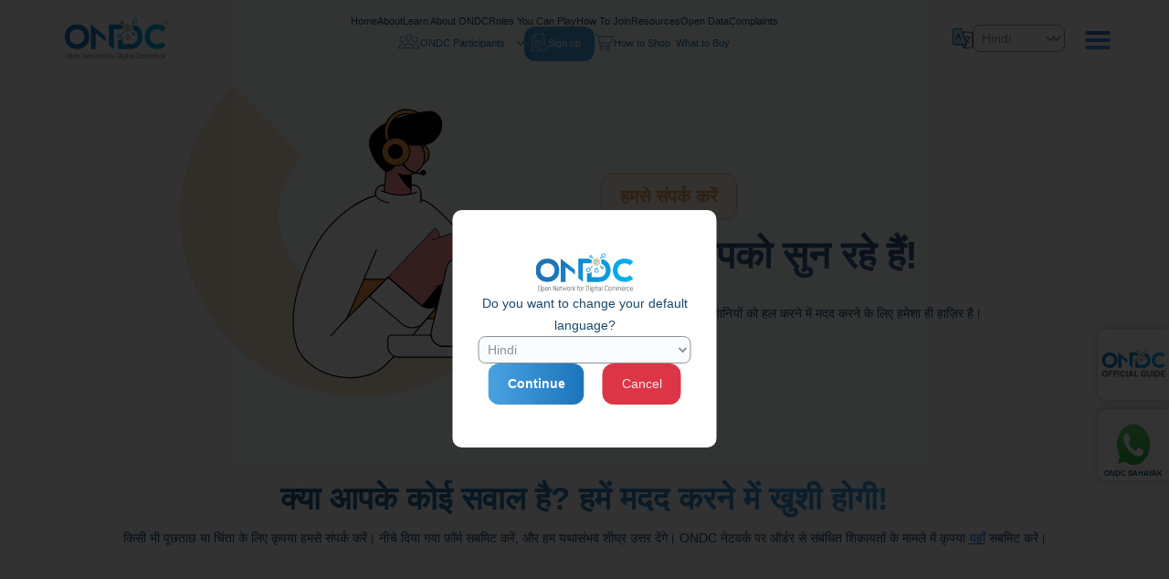

--- FILE ---
content_type: text/html; charset=utf-8
request_url: https://www.ondc.org/hi/contact-ondc/
body_size: 16034
content:
<!DOCTYPE html>
<html lang="en">
  <head>
    <meta charset="utf-8" />
    <meta http-equiv="X-UA-Compatible" content="IE=edge" />

    <title>ONDC | Open Network for Digital Commerce (Page 1)</title>
    <meta name="HandheldFriendly" content="True" />
    <meta name="viewport" content="width=device-width, initial-scale=1.0" />

    <link rel="preload" href="https://ondc.org/assets/css/app.css?v=4e36725f87" as="style" />
    <link rel="preload" href="https://ondc.org/assets/js/manifest.js?v=4e36725f87" as="script" />
    <link rel="preload" href="https://ondc.org/assets/js/vendor/content-api.min.js?v=4e36725f87" as="script" />
    <link rel="preload" href="https://ondc.org/assets/js/vendor.js?v=4e36725f87" as="script" />

    

    <style>
      /* These font-faces are here to make fonts work if the Ghost instance is installed in a subdirectory */

     
      
         @media (min-width:1200px) and (max-width:1350px) {
    header .header-menu nav ul.main-navs>li a{
      font-size: 11px !important;
    }
  }
    </style>

    <link rel="stylesheet" type="text/css" href="https://ondc.org/assets/css/app.css?v=4e36725f87" media="screen" />

    <link rel="stylesheet" type="text/css" href="//cdn.jsdelivr.net/npm/slick-carousel@1.8.1/slick/slick.css" />   
    <link rel="stylesheet" href="https://cdn.jsdelivr.net/npm/bootstrap@5.3.0-alpha1/dist/css/bootstrap.min.css" />
    <link rel="stylesheet" href="https://cdnjs.cloudflare.com/ajax/libs/font-awesome/6.5.0/css/all.min.css">
    <link rel="stylesheet" href="https://ondc.org/assets/hi/css/reset.min.css?v=4e36725f87">

    <link rel="stylesheet" href="https://ondc.org/assets/hi/css/base.min.css?v=4e36725f87">
    
    

    

    <link rel="icon" href="https://s3-ap-south-1.amazonaws.com/ondc-static-website-media/ondc-website-media/2023/07/fav-2.png" type="image/png">
    <link rel="canonical" href="https://ondc.org/hi/contact-ondc/">
    <meta name="referrer" content="no-referrer-when-downgrade">
    <link rel="next" href="https://ondc.org/hi/contact-ondc/page/2/">
    
    <meta property="og:site_name" content="ONDC | Open Network for Digital Commerce">
    <meta property="og:type" content="website">
    <meta property="og:title" content="ONDC | Open Network for Digital Commerce (Page 1)">
    <meta property="og:url" content="https://ondc.org/hi/contact-ondc/">
    <meta property="article:publisher" content="https://www.facebook.com/pages/category/Nonprofit-organization/ONDC-Ltd-103148322189702/">
    <meta name="twitter:card" content="summary">
    <meta name="twitter:title" content="ONDC | Open Network for Digital Commerce (Page 1)">
    <meta name="twitter:url" content="https://ondc.org/hi/contact-ondc/">
    <meta name="twitter:site" content="@ONDC_Official">
    
    <meta name="generator" content="Ghost 5.58">
    <link rel="alternate" type="application/rss+xml" title="ONDC | Open Network for Digital Commerce" href="">
    
    <script defer src="https://cdn.jsdelivr.net/ghost/sodo-search@~1.1/umd/sodo-search.min.js" data-key="5080e2a6e6734eb2df24055fb3" data-styles="https://cdn.jsdelivr.net/ghost/sodo-search@~1.1/umd/main.css" data-sodo-search="http://admin.ondc.org/" crossorigin="anonymous"></script>
    
    <link href="https://ondc.org/webmentions/receive/" rel="webmention">
    <script defer src="/public/cards.min.js?v=4e36725f87"></script><style>:root {--ghost-accent-color: #0077c1;}</style>
    <link rel="stylesheet" type="text/css" href="/public/cards.min.css?v=4e36725f87">

    <style>
      :root {
        --primary-subtle-color: var(--ghost-accent-color) !important;
      }
    </style>
  
    <script>
      // @license magnet:?xt=urn:btih:d3d9a9a6595521f9666a5e94cc830dab83b65699&dn=expat.txt Expat
      const ghostHost = "https://ondc.org"
      // @license-end
    </script>

         
 

     <!-- Google Tag Manager -->
<script>(function(w,d,s,l,i){w[l]=w[l]||[];w[l].push({'gtm.start':
new Date().getTime(),event:'gtm.js'});var f=d.getElementsByTagName(s)[0],
j=d.createElement(s),dl=l!='dataLayer'?'&l='+l:'';j.async=true;j.src=
'https://www.googletagmanager.com/gtm.js?id='+i+dl;f.parentNode.insertBefore(j,f);
})(window,document,'script','dataLayer','GTM-MXJHTV5');</script>
<!-- End Google Tag Manager -->
     <!-- Google Tag Manager -->
<script>(function(w,d,s,l,i){w[l]=w[l]||[];w[l].push({'gtm.start':
new Date().getTime(),event:'gtm.js'});var f=d.getElementsByTagName(s)[0],
j=d.createElement(s),dl=l!='dataLayer'?'&l='+l:'';j.async=true;j.src=
'https://www.googletagmanager.com/gtm.js?id='+i+dl;f.parentNode.insertBefore(j,f);
})(window,document,'script','dataLayer','GTM-MXJHTV5');</script>
<!-- End Google Tag Manager -->
  </head>
  <body class="">
       <!-- Google Tag Manager (noscript) -->
<noscript><iframe src="https://www.googletagmanager.com/ns.html?id=GTM-MXJHTV5"
height="0" width="0" style="display:none;visibility:hidden"></iframe></noscript>
<!-- End Google Tag Manager (noscript) -->
       <!-- Google Tag Manager (noscript) -->
<noscript><iframe src="https://www.googletagmanager.com/ns.html?id=GTM-MXJHTV5"
height="0" width="0" style="display:none;visibility:hidden"></iframe></noscript>
<!-- End Google Tag Manager (noscript) -->
        <link rel="stylesheet" href="https://ondc.org/assets/hi/css/contact.min.css?v=4e36725f87">
 <link rel="stylesheet" href="https://ondc.org/assets/hi/css/custom.css?v=4e36725f87">

  <style>

  .nav-join{
    
    text-decoration: none;
    font-size: .9rem;
    color: #19486D;
    text-decoration: none;
    margin: 0 0.75rem;
    width: 100%;
    display: block;
    font-family: "Oxygen",sans-serif;
    font-weight: 400;
  }
 
    .resource-link:hover{
      font-weight: 700;
          color: #1c75bc;
    }

    .resource-link{

      text-decoration: none;
    font-size: .9rem;
    color: #19486D;
    text-decoration: none;
   
    width: 100%;
    display: block;
    font-family: "Oxygen",sans-serif;
    font-weight: 400;

    }

     


  li > .dropclose:after{
    content: "";
  }
  .dropclose{
    background: url(/assets/theme/images/network_drop_dwn.png) no-repeat right;
    background-position-x: 96%;
  }
  .second-nav-main li::before{
    left: -20px !important;
    background-color: white !important;
  }
  .lang-select{
    appearance: none;
  }
  .lan-list{
    min-width: 4.2rem;
  }
  .lan-list select{
    background: url(/assets/theme/images/drop_down_icon.png) no-repeat right;
    background-position-x: 80px;
  }
  .drop_down_white::after{
    content: "";
  }
  .drop_down_white{
    background: url(/assets/theme/images/drop_down_blk.png) no-repeat right;
    background-position-x: 82%;
  }
  .first-sub-nav .nav-:hover .drop_down_white{
    background: url(/assets/theme/images/drop_down_white.png) no-repeat right;
    background-position-x: 82%;
  }
  .mobile-sub-hide .dropclose{
   
  }
  .nxt-line-div .main-navs{
  gap: 35px !important;
  }
  @media (min-width:1200px) {
    
    .nxt-line-div li{
      padding-bottom: 10px;
    }
    .nxt-line-div .main-navs .selected{
      border-bottom: 1px solid #1C75BC;
    }
    .nxt-line-div .main-navs li a{
      margin:0 !important;
    }
  }
  header .header-menu nav ul.main-navs>li a:hover{
    font-weight: 700 !important;
  }
  header .nxt-line-div nav ul.main-navs>li:hover{
    border-bottom: 1px solid #1C75BC;
  }
  header .nxt-line-div nav ul.main-navs>li:hover .hover_eff{
    font-weight: 700 !important;
  }
  header .nxt-line-div nav ul.main-navs>li:hover .hover_eff{
    color:#1C75BC;
  }
  header .header-menu nav ul.main-navs>li ul.sub-navs .sub-nav-main>ul.first-sub-nav li a:hover{
    font-weight: 300 !important;
  }




  .lang-select{
    font-size: .9rem;
    color: #8e8e8e;
    width: 100%;
    font-family: "Oxygen",sans-serif;
    font-weight: 400;
    padding: 5px;
    border-color: #8e8e8e;
    border-radius: 8px;
    min-width:95px;
    background-color: #fafdff;
  }
  .lang-select option{
    background-color: #fbfbfb;
  }
  .nxt-line-div{
    justify-content: center;
  }
  .lan-list{
    display: flex;
    align-items: center;
    gap: 10px;
  }
  header .header-menu nav ul.main-navs>li a{
    color: #19486D;
  }
  header .header-menu nav ul.main-navs>li.selected a{
    color: #1C75BC;
    font-weight: 700
  }
  .lang_filter_mobile .lang-select{
    width: 100px;
    background-color: transparent;
  }
  .lang_filter_mobile .lang-select{
    width: 100px;
    background-color: transparent;
  }
  @media (max-width:1199px) {
    .nxt-line-div{
      display: none;
    }
    .main-navs .lan-list{
      display: none;
    }
  }
  @media (min-width:1200px) {
    .nav-remove{
      display: none;
    }
    header .header-menu nav ul.main-navs{
      gap: 15px;
    }
    .header-main-div{
      
      padding: 0 0 10px 0;
      margin-bottom: 15px;
    }
    .nxt-line-div{
      
     
  
    }
    .menu-icon{
      right: 68px;
    }
    .lang_filter_mobile{
      display: none;
    }
  }
  @media (max-width:768px) {
    header{
      padding-right: 4rem;
    }
  }
  @media (max-width:575px) {
    header{
      padding-right: 3rem;
    }
  }


  /*Header New Double line design Start*/
  .header-menu{
    justify-content: center;
  }
  header .header-menu nav ul.main-navs>li:hover ul.sub-navs{
    visibility: hidden;
  }
  .dropclose{
    background: none;
  }
  header .header-menu nav ul.main-navs>li a{
    margin: 0;
  }
  .shopanimation{
    padding-top: 0!important;
    padding-bottom: 0 !important;
  }
  .nxt-line-div .main-navs{
    gap: 15px !important;
  }
  .menu-actions-wrapper{
    margin-left: 0;
  }
  header .nxt-line-div nav ul.main-navs>li:hover{
    border-bottom: none;
  }
  @media (max-width:1199px) {
    header{
      padding-right: 64px !important;
      padding-left: 64px !important;
    }
    .lan-list-dt{
      display: none;
    }
    .header-menu{
      justify-content: flex-end !important;
    }
    .lang_filter_mobile .lang-select{
      width: auto;
      margin-right: 10px;
    }
    .lang_filter_mobile select{
      background-position-x: 80px;
    }
    .lang_filter_mobile{
      padding-right: 30px;
    }
    .menu-icon{
      right: 64px;
    }
  }
  @media (min-width:1200px) {
    .nxt-line-div li{
      padding-bottom: 0;
    }
    .pg-names-dline{
      display: flex;
      flex-direction: column;
      gap: 20px;
    }
    .header-main-div{
      padding: 0;
      margin-bottom: 0;
    }
    header{
      padding-right: 64px !important;
      padding-left: 64px !important;
    }
    .menu-icon{
      right: 64px;
    }
    .menu-actions-wrapper{
      width: 50px;
    }
    header .header-menu .nxt-line-div nav ul.main-navs>li:last-child{
      padding-right: 0 ;
      border-right: none;
    }
    header .extra-menu{
      right: 16px;
    }
    .nxt-line-div .main-navs .selected{
      border-bottom: none;
    }
  }
  @media (max-width:768px) {
    header{
      padding-right: 20px !important;
      padding-left: 20px !important;
    }
    .menu-icon{
      right: 20px;
    }
  }
  /*Header New Double line design End*/
  /*Double line design2 start*/
  .img-nav{
    display: flex;
    align-items: center;
    gap: 8px;
  }
  .img-nav span{
    position: unset !important;
    width: auto !important;
    height: auto !important;
    animation: none !important;
    background:none !important;
  }
  .img-nav a::after{
    display: none;
  }
  .img-nav a{
    color: #1C75BC !important;
  }
/*  .pg-names-dline nav{
    display: flex;
    justify-content: center;
  } */
  header .header-menu nav ul.main-navs>li:hover ul.sub-navs{
    visibility: visible;
  }
  header .header-menu nav ul.main-navs>li ul.sub-navs .sub-nav-main>ul.first-sub-nav li.selected a{
    color: white !important;
  }
  header .header-menu nav ul.main-navs>li ul.sub-navs .sub-nav-main>ul.first-sub-nav li:hover a{
    color: white !important;
  }
  .img-nav-drop-down{
    padding-right: 15px;
    background: url(/assets/theme/images/drop_down_icon.png) no-repeat right;
  }
  .menu-icon{
    position: absolute;
  }
  .header-menu{
    justify-content: center;
  }
  /*header .header-menu nav ul.main-navs{
    justify-content: center;
  }*/
  @media (max-width:1199px) {
    .header-menu{
      justify-content: flex-end;
    }
  }
  @media (min-width: 1200px){
    header .header-menu nav ul.main-navs {
        gap: 20px !important;
    }
  }
  @media (max-width:1199px) {
    .pg-names-dline nav{
      display: block !important;
    }
  }
  /*Double line design2 end*/
    .drop_down_white{
    background:none;
  }
  .first-sub-nav .nav-:hover .drop_down_white{
    background: none;
  }
  /*New join ondc menu start*/
  @keyframes run {
      0% {
          background-position: 94% center, 0 0;
      }
      100% {
          background-position: 94% center, 200% 0; 
      }
  }
  .join-ondc{
    padding: 8px !important;
    border-radius: 0.75rem;
    cursor: pointer;
  }
  .join-ondc .first-sub-nav a{
    padding-right: 20px;
  }
  .join-ondc .sub-navs::before{
    left: 21% !important;
  }
/*.join-ondc .dropclose{
  padding-right: 5px;
}*/
.join-ondc.img-nav-drop-down{
  background: no-repeat 94%, linear-gradient(90deg, #1c75bc, #4aa1e0 50%);
  background-size: auto, 200% 100%; 
  animation: run 2s linear infinite;

}
.join-ondc:hover .sub-navs{
  top: 2.5rem !important;
}

.join-ondc .dropclose{
  color: white !important;
}
  /*New join ondc menu end*/
/*Sign-Up Popup Start*/
  .sign-up-points{
    margin-left: 2rem !important;
    list-style: disc;
  }
  .sign-up-points li{
      line-height: 27px;
  }
  .sign-up-model .modal-header{
    border-bottom:none;
  }
  .sign-up-model .modal-footer{
    border-top:none;
    padding: 0;
  }
  .sign-up-model .modal-footer button{
    margin-top: 0 !important;
    vertical-align: middle;
  }
  .sign-up-img-div{
    width: fit-content;
    margin: 0 auto;
  }
  .sign-up-img-div img{
    width: 12rem;
    margin-top: -8rem;
  }
  .sign-up-model .modal-dialog .modal-content{
    max-width: 38rem;
    padding: 20px;
  } 
  .sign-up-model .modal-dialog{
    top: 50%;
    transform: translateY(-50%) !important;
    width: fit-content;
    margin: 0 auto; 
  }
  .modal-title{
    color: #19486d !important;
  }
  .sign-up-model.show{
    background: rgba(33,37,41,0.7);
  }
  .sign-up-model .modal-content{
    border-radius: 31px;
  }
  .sub-head{
    font-style: italic;
    padding-bottom: 12px;
    font-size: 16px !important;
  }
#exampleModal .modal-content{
    width: 90%;
    padding: 20px;
    margin: 0 auto;
  }

  @media (max-width:575px) {
    .sign-up-model .modal-title{
      font-size: 16px !important;
      line-height: 23px !important;
    }
    .sign-up-points li p{
      font-size: 12px !important;
      line-height: 17px;
    }
    .sign-up-model .modal-body{
      padding: 0;
      padding-bottom: 20px;
    }
    .sign-up-img-div img {
      width: 10rem;
      margin-top: -7rem;
    }
    .sign-up-model .btn-close{
      margin: -18px -27px 10px auto;
    }
    .sign-up-model .modal-dialog{
      top: 50%;
      left: unset;
      transform: translateY(-50%) !important;
    }
    .sub-head{
      line-height: 19px;
      font-size: 14px !important;
    }
  }
  @media (max-width:425px) {
    .sign-up-model .modal-dialog .modal-content {
        max-width: 19rem;
    }
  }
  /*Sign-Up Popup End*/
  /*Open data link start*/
  .opendata-link-mb{
    display: none !important;
  }
  @media (max-width:1199px){
    .opendata-link-mb{
      display: block !important;
    }
    .opendata-link-dt{
      display: none !important;
    }
  }
  @media (min-width:1200px){
    .opendata-link-dt{
      display: block !important;
    }
  }
  /*Open data link end*/
  /*Open data link start*/
  .opendata-link-mb{
    display: none !important;
  }
  @media (max-width:1199px){
    .opendata-link-mb{
      display: block !important;
    }
    .opendata-link-dt{
      display: none !important;
    }
  }
  @media (min-width:1200px){
    .opendata-link-dt{
      display: block !important;
    }
  }
  /*Open data link end*/
  .cga-li.mb{
    display: none;
  }
  @media (max-width:1199px) {
    .cga-li.mb{
      display: block !important;
    }
    .cga-li{
      display: none !important;
    }
  }
</style>
<header style="display: block;"> 
  <div class="header-main-div" style="display: flex;">      
            <!--START: Header logo-->
            <a href="/hi">
                <img src="https://ondc.org/assets/theme/images/ondc_registered_logo.svg?v=4e36725f87"  class="header-logo" alt="ONDC | Open Network for Digital Commerce">
            </a>
            <!--END: Header logo-->

             <!--START: Header menu links-->
            <div class="header-menu">
                  <li class="lan-list lang_filter_mobile">
      <img src="https://ondc.org/assets/theme/images/lan_icon.png?v=4e36725f87" alt="Language icon">
      <select class="lang-select" onchange="handleOptionChange(this)">
                <option value="hi">Hindi</option>
        <option value="">English</option>
        <option value="as">Assamese</option>
        <option value="be">Bengali</option>
        <option value="gu">Gujarati</option>
        <option value="kn">Kannada</option>
        <option value="ma">Malayalam</option>
        <option value="mr">Marathi</option>
        <option value="or">Oriya</option>
        <option value="pu">Punjabi</option>
        <option value="ta">Tamil</option>
        <option value="te">Telugu</option>
      </select>
    </li>
    <div class="pg-names-dline">
                      <nav>
                      
                    <ul class="main-navs">
                    
<li class="cga-li mb" style="cursor: pointer;" id="Complaints-iframe"><a class="hover_eff cga-link" href="/complaints" target="_self" >Complaints</a></li>                                             
<li><a class="mobile-nav opendata-link-mb"  href="https://opendata.ondc.org/" target="_self">Open Data</a></li>
    <li class=''>
      <a href="/hi">Home</a>
    </li>
    <li class=''>
      <a href="/hi/about-ondc/">About</a>
    </li>
    

  
    <li class='shopanimation nav-remove '>
      <a href="/hi/ondc-buyer-apps/">
      How to Shop</a>
    </li>
  <li class='shopanimation nav-remove '><a href="/what-to-buy" target="_self">What to Buy</a></li>

  <li class=' '>
      <a href="/hi/learn-about-ondc/">Learn About ONDC</a>
    </li>
    <li class="mobile-nav join-sub-menu" data-bs-toggle="modal" data-bs-target="#exampleModalSignup" id="Sign-up-popup-mob-btn"><a>Sign up</a></li>
    <li class="mobile-nav"><a href="/network-participants/">Network Participants</a></li>
    <li class=' '>
      <a href="/hi/roles-you-can-play/">Roles You Can Play</a>
    </li>
    <li class=' '><a href="/hi/ondc-how-to-join/">How To Join</a></li>  
  

      </li>

                    <li class="mobile-nav"><a href="/hi/sellers/">Sellers on ONDC Network</a></li>
                      <li class="mobile-nav"><a href="/blog/">Blog</a></li> 
                       <li class="mobile-nav"><a href="/hi/tag/news">News</a></li> 
                       <li class="mobile-nav"><a href="/press-releases">Press Releases</a></li>
                              <li class="mobile-nav"><a href="/hi/rfp/">RFPs/RFQs</a></li>
                             
                   <li class="mobile-nav"><a href="/hi/careers">Join Us </a></li>
            
                     <li class="mobile-nav"><a href="/hi/contact-ondc">Contact Us</a></li>            
                     <li><a class="hover_eff resource-link"  href="https://resources.ondc.org/" target="_blank">Resources</a></li>   
                     <li><a class="hover_eff resource-link opendata-link-dt"  href="https://opendata.ondc.org/" target="_self">Open Data</a></li>
                     <li class="cga-li" style="cursor: pointer;" id="Complaints-iframe"><a href="/complaints" target="_self"  class="hover_eff cga-link">Complaints</a></li>  

              
                       
                    </ul>
                </nav>
              <div class="nxt-line-div header-menu">

                <nav>
                  <ul class="main-navs">
                    <li class='mobile-sub-hide img-nav img-nav-drop-down '>               
                      <span><img src="https://ondc.org/assets/theme/images/participants.png?v=4e36725f87" alt="participants"></span><a class="nclose dropclose hover_eff" href="/hi/network-participants/">ONDC Participants                   
                      </a>
                      <ul class="sub-navs sub-small">
                        <div class="sub-nav-main">
                          <ul class="first-sub-nav">
                            <li class="">
                              <a href="/hi/network-participants/">Network Participants</a>
                            </li>
                            <li class="nav-">
                              <a class="nclose a-foot-net-link drop_down_white" href="/hi/network-participants/#echo" style="padding-right: 10px;">Ecosystem Participants</a>
                              <ul class="second-sub-nav">
                                <div class="second-nav-main">
                                  <li>
                                    <a href="/hi/sellers/" >Sellers on ONDC Network</a>
                                  </li>
                                </div>
                              </ul>
                            </li>
                          </ul>
                        </div>
                      </ul>    
                    </li>  

                    <li class='join-ondc mobile-sub-hide img-nav img-nav-drop-down' data-bs-toggle="modal" data-bs-target="#exampleModalSignup" id="Sign-up-popup-dt-btn"> 

                      <span><img src="https://ondc.org/assets/theme/images/np_white.png?v=4e36725f87" alt="participants"></span><a class="nclose dropclose hover_eff">Sign up</a>
   
                    </li>
                       <li class='shopanimation img-nav '>
                          <span><img src="https://ondc.org/assets/theme/images/how_to_shop.png?v=4e36725f87" alt="How to shop"></span><a href="/hi/ondc-buyer-apps/">
                          How to Shop</a>
                        </li>
                        <li class='shopanimation img-nav '><a href="/what-to-buy" target="_self">What to Buy</a></li>

                    
                  </ul>
                </nav>
              </div>
    </div>

              

            </div>
             <!--END: Header menu links-->       
               <!--START: extra menu items-->
                       <li class="lan-list lan-list-dt">
      <img src="https://ondc.org/assets/theme/images/lan_icon.png?v=4e36725f87" alt="Language icon">
      <select class="lang-select" onchange="handleOptionChange(this)">
                <option value="hi">Hindi</option>
        <option value="">English</option>
        <option value="as">Assamese</option>
        <option value="be">Bengali</option>
        <option value="gu">Gujarati</option>
        <option value="kn">Kannada</option>
        <option value="ma">Malayalam</option>
        <option value="mr">Marathi</option>
        <option value="or">Oriya</option>
        <option value="pu">Punjabi</option>
        <option value="ta">Tamil</option>
        <option value="te">Telugu</option>
      </select> 
      </li>
                <div class="menu-actions-wrapper">
      


                    <div class="menu-icon" data="hamburger-menu">
                        <span></span>
                        <span></span>
                        <span></span>
                    </div>
                </div>
             <div class="extra-menu">
                <ul>
                    <li><a href="/blog/">Blog</a></li>   
 <li><a href="/hi/tag/news">News</a></li> 
 <li><a href="/press-releases">Press Releases</a></li>
                      <li><a href="/hi/rfp/">RFPs/RFQs</a></li>                   
                   <li><a href="/hi/careers">Join Us </a></li>
                  
                     <li><a href="/hi/contact-ondc">Contact Us</a></li>                   
                 
                </ul>

             </div>
             <!--START: extra menu items-->
          </div> 

              
        </header>

        <script>
            function handleOptionChange(selectElement) {
              var selectedValue = selectElement.value;
              // Perform actions based on the selected value
              setLanguage(selectedValue);
            }
        </script>

   <!-- First time visitor Popup -->
  <div class="language-popup">
        <div class="language-box">
  <img class="re-direction-icon" src="/assets/theme/images/ondc-logo.svg" alt="ONDC Logo" />
            <p>Do you want to change your default language?
              <select class="lang-select" name="pop-lang-choose" id="pop-lang-choose">
                <option value="">English</option>
<option value="as">Assamese</option>
<option value="be">Bengali</option>
<option value="gu">Gujarati</option>
<option value="hi">Hindi</option>
<option value="kn">Kannada</option>
<option value="ma">Malayalam</option>
<option value="mr">Marathi</option>
<option value="or">Oriya</option>
<option value="pu">Punjabi</option>
<option value="ta">Tamil</option>
<option value="te">Telugu</option>
              </select>
             
            <div><a class="btn btn-primary" id="btn-lang-continue" style="float:left; margin-right:20px;">Continue</a> <a class="btn btn-danger" id="btn-lang-cancel" style="float:left;">Cancel</a> </div>
        </div>
    </div>
<div class="modal fade sign-up-model" id="exampleModalSignup" tabindex="-1" aria-labelledby="exampleModalLabel" aria-hidden="true">
  <div class="modal-dialog">
    <div class="modal-content">
      <div class="modal-header">
        <button type="button" class="btn-close" data-bs-dismiss="modal" aria-label="Close"></button>
      </div>
      <div class="modal-body">
        <div class="sign-up-img-div"><img src="/assets/theme/images/bottom_bnr_img.PNG" alt="Sign-up"></div>
        <h2 class="modal-title fs-5" id="exampleModalLabel">ONDC Participant Portal</h2>
        <p class="sub-head">Begin and efficiently manage your journey on ONDC Network</p>
        <ul class="sign-up-points">
          <li><p>Understand and select your role(s)</p></li>
          <li><p>Track, manage and troubleshoot your integration</p></li>
          <li><p>Discover and collaborate with others</p></li>
          <li><p>Stay informed on network developments and announcements</p></li>
        </ul>
      </div>
      <div class="modal-footer">
        <button type="button" class="btn btn-primary btn-pri-image mt-3 modal-opener" id="Portal-Sign-Up-Popup-btn" onclick="window.open('https://portal.ondc.org/sign-up', '_blank')">Sign up</button>
      </div>
    </div>
  </div>
</div>


<style>
      /*link popup style */
     .language-popup{
          z-index: 9999;
            position: fixed;
            top: 0;
            left: 0;
            bottom: 0;
            right: 0;
            width: 100%;
            height: 100%;
            background: rgba(0, 0, 0, 0.8);
            font-family: 'Heebo', sans-serif;
            opacity: 0;
            visibility: hidden;
        }
        .language-popup .language-box{
            position: absolute;
            width: 289px;
            height: 260px;
            background: #fff;
            border-radius: 10px;
            left: 50%;
            top: 50%;
            transform: translate(-50%, -50%);
            display: flex;
            flex-direction: column;
            gap: 30px;
            justify-content: center;
            align-items: center;
            padding: 0 28px;
        }
        .language-popup .language-box .re-direction-icon{
            max-width: 74px;
        }
        .language-popup .language-box p{
            font-size: 16px;
            line-height: 24px;
            text-align: center;
            max-width: 233px;
            color: #19486D;
            font-weight: 400;
        }
        .language-popup .language-box p a{
            text-decoration: none;
            color: #1C75BC;
            font-weight: 700;
            pointer-events: none;
        }
        .list-open{
            opacity: 1;
            visibility: visible;
        }
          @media (max-width: 767px){
            .language-popup .language-box p a{pointer-events:visible; }
          }
          /*link popup style end */
    </style>
       <!-- First time visitor Popup End -->
       

<style>
  #buddy-container{
    max-width: 4rem;
    position: fixed;
    bottom: 3%;
    right: 1%;
    z-index: 999;
    cursor: pointer;
  }
  .buddy-tooltip{
    border-radius: 12px;
    position: fixed;
    bottom: 1rem;
    z-index: 999;
    max-width: 17rem;
    padding: 20px;
    background-color: white;
    color: black;
    right: 92px;
    display: none;
  }
  .buddy-cnt{
    color: black;
    margin-top: 10px;
  }
  .buddy-link{
    background-color: #07a4e7;
    color: white;
    padding: 5px 8px;
    border-radius: 5px;
    cursor: pointer;
  }
  .buddy-tooltip-connect{
    width: 15px;
    height: 15px;
    background-color: white;
    transform: rotate(45deg);
    position: absolute;
    top: 68%;
    right: -8px;
  }
  #buddy-container:hover .buddy-tooltip{
    display: block;
  }
  @media (max-width: 1199px) {
    .wrapper-float {
      bottom: 53% !important;
    }
  }
  @media (max-width:425px) {
    .buddy-tooltip{
      padding: 10px;
      max-width: 14rem;
      right: 80px;
    }
    .buddy-tooltip img{
      max-width: 6rem;
    }
    .buddy-tooltip-connect{
      top: 64%;
      right: -6px;
    }
    .buddy-cnt{
      font-size: 12px !important;
    }
  }
  @media (max-width:320px) {
    .buddy-cnt{
      font-size: 11px !important;
    }
    .buddy-link{
      padding: 4px 5px;
      border-radius: 5px;
      line-height: 20px;
    }
    .buddy-tooltip{
      max-width: 13rem;
    }
  }
</style>
<div class="buddy-main-container">
  <div id="buddy-container"></div>
  <div class="buddy-tooltip">
    <img src="https://ondc.org/assets/theme/images/buddy_logo.png?v=4e36725f87" alt="ONDC Buddy" style="max-width: 7rem;">
    <p class="buddy-cnt">Your guide and personal companion for ONDC Network <span class="buddy-link" onclick="window.open('https://buddy.ondc.org/','_blank')">Click Here</span></p>
    <span class="buddy-tooltip-connect"></span>
  </div>
</div>

<script src="https://cdnjs.cloudflare.com/ajax/libs/jquery/2.1.3/jquery.min.js"></script>
<script src="https://cdnjs.cloudflare.com/ajax/libs/lottie-web/5.12.2/lottie.min.js"></script>
<script>
  // Load the Lottie animation
  var animation = lottie.loadAnimation({
      container: document.getElementById('buddy-container'), // The container element
      renderer: 'svg', // Options: 'svg', 'canvas', or 'html'
      loop: true,      // Whether to loop the animation
      autoplay: true,  // Whether to start playing automatically
      path: '/content/files/theme/json/buddy_animation.json' // Path to the Lottie JSON file
  });


$(document).ready(function () {
    let hideTimeout; // Variable to store the timeout ID

    $("#buddy-container").hover(
        function () {
            // Show the target div on hover
            clearTimeout(hideTimeout); // Clear any pending hide action
            $(".buddy-tooltip").fadeIn();
        },
        function () {
            // Set a timeout to hide the target div after a delay
            hideTimeout = setTimeout(function () {
                $(".buddy-tooltip").fadeOut();
            }, 500); // Delay of 500ms
        }
    );

    $(".buddy-tooltip").hover(
        function () {
            // Prevent hiding when hovering over the show-div
            clearTimeout(hideTimeout);
        },
        function () {
            // Hide the target div when leaving the show-div
            hideTimeout = setTimeout(function () {
                $(".buddy-tooltip").fadeOut();
            }, 500);
        }
    );
});


</script>
  <style>
        .adddress-section textarea{
        padding-left: 5px;
    }

    /*Merge start*/
    .adddress-section{
        padding: 97px 10% 15%;
        margin: 0 3rem 0;
    }
    .adddress-section .address .location{
        margin-top: 12px;
        padding: 7px 7px 3px 7px;
        background-color: #fff;
        border-radius: 16px;
        max-width: 100%;
        text-align: center;
        margin-left:0;
    }
    .adddress-section .address .direction a{
        margin-left: 24px;
    }
    .adddress-section .address .connect-with-us .connect-image img, .adddress-section .address .map .map-section img{
        width: auto;
        min-width: unset;
    }
    img{
        max-width: 100% !important;
    }
    #contact_submit_btn{
        border-radius: 0;
    }
    @media (max-width: 991px){
        .adddress-section {
            display: block;
            padding: 55px 15px;
        }
        .adddress-section .address .location {
            margin: 30px 0 0 0;
        }
        .contact .join-wrapper {
            margin: 4rem auto 0 !important;
        }
        .adddress-section .address .direction a {
            margin-left: 0;
        }
    }
    @media (max-width: 768px){
        .join-wrapper {
            padding: 0;
            flex-direction: column-reverse;
            width: 95%;
        }
    }
    @media screen and (max-width: 575px){
        .adddress-section {
            border-radius: 0;
            margin: 0 0 0;
        }
        .adddress-section .input input{
            padding: 21px 23px !important;
        }
        .adddress-section .indicate{
            padding: 21px 23px !important;
        }
        .adddress-section .input .message{
            padding: 21px 23px !important;
        }
        .adddress-section .location {
            padding: 0 !important;
            padding-left: 23% !important;
            background-color: rgba(0,0,0,0) !important;
        }
        .adddress-section .direction{
            text-align: left !important;
            padding-left: 23% !important;
        }
    }
    /*merge End*/
    /*Bottom Banner cnt start*/
    .bottom-bnr-ul{
        list-style: disc;
        margin-bottom: 1rem;
        margin-left: 2rem;
    }
    .bottom-bnr-ul li p{
        color: white;
        text-align: left;
    }
    .bottom-bnr-ul li::marker {
        color: white;
    }
    .join-info h2{
        margin-bottom: 0;
    }
    .btm-bnr-italic-txt{
        font-style: italic;
        color: white;
        padding-bottom: 12px;
        font-size: 16px !important;
    }
  /*Bottom Banner cnt end*/
    </style>
  <div class="contact">
 <!--START: banner -->
<div class="hero-bg text-center">
    <div>
        <img src="https://ondc.org/assets/hi/images/contact-banner.svg?v=4e36725f87" alt="Grab more oppurtunities with ONDC">
    </div>
    <div>
        <span class="hero-page-name">हमसे संपर्क करें</span>
         <h2 class="hero-page-title">हमेशा आपको सुन रहे हैं!
         </h2>
        <p class="hero-page-caption">हम आपके सवालों और परेशानियों को हल करने में मदद करने के लिए हमेशा ही हाज़िर है।</p>

    </div>
</div>
<!--END: banner-->

     <!--START: Query Section -->
    <div class="container query-section text-center">
        <h2 class="large-title gradient-word">क्या आपके कोई सवाल है? हमें मदद करने में खुशी होगी!</h2>
        <p>किसी भी पूछताछ या चिंता के लिए कृपया हमसे संपर्क करें। नीचे दिया गया फ़ॉर्म सबमिट करें, और हम यथासंभव शीघ्र उत्तर देंगे। ONDC नेटवर्क पर ऑर्डर से संबंधित शिकायतों के मामले में कृपया <a href="/complaints" target="_self">यहाँ</a> सबमिट करें।</p>
    </div>
    <!--End: Query Section -->

    <!--Start: Address Section -->
    <div class="container-fluid adddress-section1">
        <div class="adddress-section">
                    <div class="row">
            <div class="col-12 col-md-7 col-lg-7">
                 <div class="form">


        <style type="text/css">@media print{.form-section{display:inline!important}.form-pagebreak{display:none!important}.form-section-closed{height:auto!important}.page-section{position:initial!important}}
    @media screen and (max-width:575px) {
        #cid_5{
            margin-left: 0;
        }
    }
    @media screen and (max-width:480px) {
        #input_2{
            margin-left: 10px;
        }
    }
</style>
<link type="text/css" rel="stylesheet" href="https://cdn01.jotfor.ms/themes/CSS/defaultV2.css?v=45df57e
"/>
<link type="text/css" rel="stylesheet" href="https://cdn02.jotfor.ms/themes/CSS/548b1325700cc48d318b4567.css?v=3.3.41183&themeRevisionID=63e67c55343065fa45e07880"/>

<style type="text/css" id="form-designer-style"> /* Injected CSS Code */
/*PREFERENCES STYLE*/ .form-all { font-family: Inter, sans-serif; } .form-label.form-label-auto { display: block; float: none; text-align: left; width: 100%; } .form-line { margin-top: 12px; margin-bottom: 12px; padding-top: 0; padding-bottom: 0; } .form-all { max-width: 752px; width: 100%; } .form-label.form-label-left, .form-label.form-label-right, .form-label.form-label-left.form-label-auto, .form-label.form-label-right.form-label-auto { width: 230px; } .form-all { font-size: 16px } .supernova .form-all, .form-all { background-color: #fff; } .form-all { color: rgb(46, 109, 164); } .form-header-group .form-header { color: rgb(46, 109, 164); } .form-header-group .form-subHeader { color: rgb(46, 109, 164); } .form-label-top, .form-label-left, .form-label-right, .form-html, .form-checkbox-item label, .form-radio-item label, span.FITB .qb-checkbox-label, span.FITB .qb-radiobox-label, span.FITB .form-radio label, span.FITB .form-checkbox label, [data-blotid][data-type=checkbox] [data-labelid], [data-blotid][data-type=radiobox] [data-labelid], span.FITB-inptCont[data-type=checkbox] label, span.FITB-inptCont[data-type=radiobox] label { color: rgb(46, 109, 164); } .form-sub-label { color: 1a1a1a; } .supernova { background-color: #ecedf3; } .supernova body { background: transparent; } .form-textbox, .form-textarea, .form-dropdown, .form-radio-other-input, .form-checkbox-other-input, .form-captcha input, .form-spinner input { background-color: #fff; } .supernova { background-image: none; } #stage { background-image: none; } .form-all { background-image: none; } .form-all:before { content: none; } .form-all { margin-top: 72px; }/*PREFERENCES STYLE*//*__INSPECT_SEPERATOR__*/ /* Injected CSS Code */
</style> 
<form class="jotform-form" action="https://formsubmit.co/np.feedback@ondc.org" method="post"  accept-charset="utf-8" autocomplete="on">
<input type="hidden" id="JWTContainer" value="" />
<input type="hidden" id="cardinalOrderNumber" value="" /> 
<input type="hidden" name="_next" value="https://ondc.org/contact-success/">
	<input type="hidden" name="_subject" value="ONDC Contact Form Request">
	<input type="hidden" name="_cc" value="anu.v@ecesistech.com">
    <input type="hidden" name="_captcha" value="false">
<div role="main" class="form-all"> 
<ul class="form-section page-section"> 
    <li class="form-line jf-required row input" data-type="control_fullname" id="id_3" data-compound-hint="First Name,Last Name">
  <div id="cid_3" class="form-input-wide jf-required" data-layout="full"><div class="contact_pg_name_div" data-wrapper-react="true">
  <span class="form-sub-label-container" style="vertical-align:top" data-input-type="first">
  <input type="text" id="first_3" name="firstname" class="form-textbox validate[required]" data-defaultvalue="" autoComplete="section-input_3 given-name" size="10" value="" placeholder="नाम" data-component="first" aria-labelledby="label_3" required="" /></span>
  <span class="form-sub-label-container" style="vertical-align:top" data-input-type="last">
  <input type="text" id="last_3" name="lastname" class="form-textbox validate[required]" data-defaultvalue="" autoComplete="section-input_3 family-name" size="15" value="" placeholder="उपनाम/कुलनाम" data-component="last" aria-labelledby="label_3" required="" /></span>
  </div> </div>
  </li>
  <li class="form-line jf-required row input" data-type="control_email" id="id_4">
    <div id="cid_4" class="form-input-wide jf-required" data-layout="half"> 
    <input type="email" id="input_4" name="email" class="form-textbox validate[required, Email]" data-defaultvalue="" style="width:310px" size="310" value="" placeholder="ईमेल" data-component="email" aria-labelledby="label_4" required="" /> </div>
      <div id="cid_5" class="form-input-wide" data-layout="half"> <span class="form-sub-label-container" style="vertical-align:top">
        <input type="tel" id="input_5_full" pattern="^\d{10}$" required name="phone" data-type="mask-number" class="mask-phone-number form-textbox validate[Fill Mask]" data-defaultvalue="" autoComplete="section-input_5 tel-national" style="width:310px" data-masked="true" value="" placeholder="फोन" data-component="phone" aria-labelledby="label_5" />
      <label class="form-sub-label is-empty" for="input_5_full" id="sublabel_5_masked" style="min-height:13px" aria-hidden="false"></label>
      </span> </div>
    </li>
    <li class="form-line fixed-width row input" data-type="control_dropdown" id="id_6">
        <div id="cid_6" class="form-input-wide" data-layout="half"> <select class="form-dropdown indicate" id="input_6" name="interest" data-component="dropdown" aria-label="Please indicate your interest" required="">
        <option value=""> कृपया अपनी रुचि दर्शाएँ </option>
         <option value="General Enquiries">सामान्य पूछताछ</option>
        </select> </div> </li>
        <li class="form-line jf-required row input" data-type="control_textarea" id="id_9">
	  <div id="cid_9" class="form-input-wide jf-required" data-layout="full"> 
	  <textarea placeholder=" मैसेज " id="input_9" class="form-textarea validate[required] message" name="message" style="width:648px;height:163px" data-component="textarea" required="" aria-labelledby="label_9"></textarea> </div> </li>

<li class="form-line jf-required row input" data-type="control_checkbox" id="id_13">

     <div id="cid_13" class="form-input-wide jf-required" data-layout="full"> <div class="form-single-column" role="group" aria-labelledby="label_13" data-component="checkbox">
        <span class="form-checkbox-item" style="clear:left; line-height: 20px; font-weight: 400;"><span class="dragger-item"></span>
<input type="checkbox" aria-describedby="label_13" class="form-checkbox validate[required]" id="input_13_0" name="terms" value="I agree to the privacy policy." required="" /><label id="label_input_13_0" for="input_13_0" style="color:#19486d; width:fit-content;"> मुझे <a target="_blank" style="text-decoration:underline;" href='/hi/privacy-policy/'>गोपनियता नीति</a> स्वीकार है।</label></span></div> </div> </li>

           <li class="form-line" data-type="control_button" id="id_2"> <div id="cid_2" class="form-input-wide" data-layout="full">
            <div data-align="auto" class="form-buttons-auto jsTest-button-wrapperField">
                <button id="contact_submit_btn" type="submit" class="form-submit-button form-submit-button-reports-400 submit-button jf-form-buttons jsTest-submitField btn btn-primary btn-pri-image" data-component="button" data-content="">
                   जमा करें
                </button></div> </div> </li> <li style="display:none">Should be Empty: <input type="text" name="website" value="" /></li> </ul>
 </div>

</form>




        </div>
            </div>

            <div class="col-12 col-md-5 col-lg-5">
                <div class=" address">
                  <div class="row map">
                    <div class="col-3 col-md-3 col-lg-2 map-section">
                        <img src="https://ondc.org/assets/hi/images/map.svg?v=4e36725f87" alt="map image">
                    </div>
                    <div class="col-9 col-md-9 col-lg-10 map-content">
                        <h4>पता</h4>
                        <p>7/6, अगस्त क्रांति मार्ग, सिरी फोर्ट<br>इंस्टीट्यूशनल एरिया, सिरी फोर्ट, नई दिल्ली,<br>दिल्ली 110049</p>
                    </div>
                  </div>
                  <div class=" row connect-with-us">
                    <div class="col-3 col-md-3 col-lg-2 connect-image">
                        <img src="https://ondc.org/assets/hi/images/connect-with-us.svg?v=4e36725f87" alt="map image">
                    </div>
                    <div class="col-9 col-md-9 col-lg-10 connect-content">
                        <h4>हमारे साथ जुड़ें</h4>
                        <p>हमें पर लिखें <b><a href="mailto:team@ondc.org" style="color:#19486d;">team@ondc.org</a></b>
                        <br>
                        </p>
                    </div>
                  </div>
                  <div class="location" style="display: block;">
                        <iframe class="col-9 col-md-10 col-lg-10" src="https://www.google.com/maps/embed?pb=!1m18!1m12!1m3!1d158615.4904968115!2d77.08841845863323!3d28.541514724779802!2m3!1f0!2f0!3f0!3m2!1i1024!2i768!4f13.1!3m3!1m2!1s0x390ce36c2f2e2beb%3A0x5e1482d79facdca0!2sONDC%20(Open%20Network%20for%20Digital%20Commerce)!5e0!3m2!1sen!2sin!4v1676609420826!5m2!1sen!2sin" style="border:1px solid #A3B6C5; border-radius: 16px; width:100%;" allowfullscreen="" loading="lazy" referrerpolicy="no-referrer-when-downgrade"></iframe>
                  </div>
                    <!-- End : Location Only Mobile -->
                    <div class="direction">
                        <a target="_blank" href="https://www.google.com/maps/place/ONDC+(Open+Network+for+Digital+Commerce)/@28.553725,77.214812,9z/data=!4m6!3m5!1s0x390ce36c2f2e2beb:0x5e1482d79facdca0!8m2!3d28.5537248!4d77.2148123!16s%2Fg%2F11tk6sq8nj?hl=en">दिशा-निर्देश पाएँ</a>
                    </div>
                </div>
            </div>
        </div>
        </div>

    </div>
    <!--End: Address Section -->

    <!--END: Network Impact-->
  <!-- START: Join CTA -->
    <div class="container-fluid position-relative">
        
        <div class="row join-wrapper flex-md-wrap flex-sm-nowrap flex-nowrap align-items-center">
            <div class="col-md-4 col-sm-12 col-12">
                <img class="new-btm-bnr-img" src="https://ondc.org/assets/theme/images/bottom_bnr_img.PNG?v=4e36725f87" alt="ONDC কেৰিয়াৰ">
            </div>
            <div class="col-md-8 col-sm-12 col-12 ">
                <div class="join-info ">
                    <h2 class="large-title">
                      ONDC Participant Portal
                    </h2>
                    <p class="btm-bnr-italic-txt">Begin and efficiently manage your journey on ONDC Network</p>
                    <ul class="bottom-bnr-ul">
                        <li><p>Understand and select your role(s)</p></li>
                        <li><p>Track, manage and troubleshoot your integration</p></li>
                        <li><p>Discover and collaborate with others</p></li>
                        <li><p>Stay informed on network developments and announcements</p></li>
                    </ul>
                    <button id="btm-bnr-sign-up-btn" type="button" class="btn btn-fill btn-fill-updated" onclick="window.open('https://portal.ondc.org/sign-up', '_blank');">
                        Sign up                       
                    </button>
                  </div>
            </div>
        </div>
    </div>
    <!-- END: Join CTA -->
    </div>


    
<div class="m-search js-search" role="dialog" aria-modal="true" aria-label="Search">
  <button class="m-icon-button outlined as-close-search js-close-search" aria-label="Close search">
    <span class="icon-close" aria-hidden="true"></span>
  </button>
  <div class="m-search__content">
    <form class="m-search__form">
      <div class="pos-relative">
        <span class="icon-search m-search-icon" aria-hidden="true"></span>
        <label for="search-input" class="sr-only">
          Type to search
        </label>
        <input id="search-input" type="text" class="m-input in-search js-input-search" placeholder="Type to search">
      </div>
    </form>
    <div class="js-search-results hide"></div>
    <p class="m-not-found align-center hide js-no-results">
      No results for your search, please try with something else.
    </p>
  </div>
</div>





    <style>
    .sahayak_div{
    width: fit-content;
    position: fixed;
    z-index: 999;
    bottom: 28px;
    right: 33px;
    cursor: pointer;
    background: #fff;
    border-radius: 40px 40px 40px 0;
    /*box-shadow: 0px 3px 33px 5px #d3d0d0;*/
    box-shadow: 0px 1px 18px 4px #d3d0d0;
  }
  .sahayak_div img{
    width: 200px;
  }
  .sahayak_div p{
    text-align: center;
    margin-top: -10px;
  }
  .sahayak_inner_div{
    padding-bottom: 4px;
  }
  .guide_and_gplay{
    padding-top: 10px;
    display: flex;
    flex-direction: column;
    align-items: center;
    padding-bottom: 10px;
    width: 200px;
  }
  .guide_and_gplay .guide-img{
    width: 100px;
  }
  .sahayak_div1{
    bottom: 126px;
    border-radius: 31px 31px 40px 0;
  }
  .sahayak_div1 p{
    margin-top: 0;
    line-height: normal;
  }
  .tm {
    font-weight: 500;
    font-size: 11px !important;
    color: #6c757dd4;
    padding-left: 5px;
  }
  .brand-div{
    display: flex;
    align-items: center;
  }
  @media (max-width:575px) {
    .sahayak_div img{
      width: 150px;
    }
    .guide_and_gplay{
      width: 150px;
    }
    .guide_and_gplay .guide-img{
      width: 75px;
    }
    .sahayak_div1{
      bottom: 107px;
    }
    .sahayak_div{
      right: 20px;
    }
    .sahayak_div1 p:first-child{
      font-size: 12px !important;
    }
    .sahayak_div1{
      border-radius: 25px 25px 33px 0;
    }
    .tm{
      font-size: 10px !important;
    }
  }
  /* Sign-up btn floating for monile start*/
    #Sign-up-floating-icon-mob{
      display: none;
    }
    @media (max-width:1199px) {
      #Sign-up-floating-icon-mob{
        display: block;
      }
      .wrapper-float{
        bottom: 39% !important;
      }
      #Sign-up-floating-icon-mob .sahayak_min_logo_txt{
        font-size: 8px !important;
        text-align: center;
        padding: 0 1px;
      }
      #Sign-up-floating-icon-mob .sahayak_sm_div{
        padding-top: 7px !important;
      }
      #Sign-up-floating-icon-mob img{
        width: 38% !important;
      }
    }


    /* Sign-up btn floating for monile end*/
/*Sign-Up Popup Start*/
  .sign-up-points{
    margin-left: 2rem !important;
    list-style: disc;
  }
  .sign-up-points li{
      line-height: 27px;
  }
  .sign-up-model .modal-header{
    border-bottom:none;
  }
  .sign-up-model .modal-footer{
    border-top:none;
    padding: 0;
  }
  .sign-up-model .modal-footer button{
    margin-top: 0 !important;
    vertical-align: middle;
  }
  .sign-up-img-div{
    width: fit-content;
    margin: 0 auto;
  }
  .sign-up-img-div img{
    width: 12rem;
    margin-top: -8rem;
  }
  .sign-up-model .modal-dialog .modal-content{
    max-width: 38rem;
    padding: 20px;
  } 
  .sign-up-model .modal-dialog{
    top: 50%;
    transform: translateY(-50%) !important;
    width: fit-content;
    margin: 0 auto; 
  }
  .modal-title{
    color: #19486d !important;
  }
  .sign-up-model.show{
    background: rgba(33,37,41,0.7);
  }
  .sign-up-model .modal-content{
    border-radius: 31px;
  }
  .sub-head{
    font-style: italic;
    padding-bottom: 12px;
    font-size: 16px !important;
  }
#exampleModal .modal-content{
    width: 90%;
    padding: 20px;
    margin: 0 auto;
  }

  @media (max-width:575px) {
    .sign-up-model .modal-title{
      font-size: 16px !important;
      line-height: 23px !important;
    }
    .sign-up-points li p{
      font-size: 12px !important;
      line-height: 17px;
    }
    .sign-up-model .modal-body{
      padding: 0;
      padding-bottom: 20px;
    }
    .sign-up-img-div img {
      width: 10rem;
      margin-top: -7rem;
    }
    .sign-up-model .btn-close{
      margin: -18px -27px 10px auto;
    }
    .sign-up-model .modal-dialog{
      top: 50%;
      left: unset;
      transform: translateY(-50%) !important;
    }
    .sub-head{
      line-height: 19px;
      font-size: 14px !important;
    }
  }
  @media (max-width:425px) {
    .sign-up-model .modal-dialog .modal-content {
        max-width: 19rem;
    }
  }
  @media (max-width:425px) {
    .sign-up-model .modal-dialog .modal-content {
        max-width: 19rem;
    }
  }
  /*Sign-Up Popup End*/
</style>
  <footer class="container">
        <!-- START: footer links -->
            <div class="row">
                <div class="col-md-3 col-sm-6 col-6">
                    <div class="footer-column">
                        <span>ONDC के बारे में </span>
                        <a href="/hi/about-ondc/">संक्षिप्त विवरण</a>
                        <a href="/hi/about-ondc/#advisory">बोर्ड ऑफ डायरेक्टर्स </a>
                        <a href="javascript:void(0);" onclick="window.open('https://ondc-static-web-bucket.s3.ap-south-1.amazonaws.com/res/daea2fs3n/image/upload/ondc-website/files/ONDCStrategyPaper_ucvfjm/1659889490.pdf', '_blank');">स्ट्रैटेजी पेपर डाउनलोड करें </a>
                        <a href="javascript:void(0);" onclick="window.open('https://ondc-static-web-bucket.s3.ap-south-1.amazonaws.com/res/daea2fs3n/image/upload/ondc-website/files/ONDC_Building_Trust_Consultation_Vf_utbodw/1664541553.pdf', '_blank');">पब्लिक कंसल्टेशन पेपर डाउनलोड करें</a>
                      </div>
                </div>
                <div class="col-md-3 col-sm-6 col-6 pt-md-0 pt-sm-3 pt-3">
                    <div class="footer-column">
                        <span>ONDC पार्टिसिपन्ट</span>
                        <a class="a-foot-net-link" href="/hi/network-participants/#network">नेटवर्क पार्टिसिपन्ट</a>
                        <a class="a-foot-net-link" href="/hi/network-participants/#echo">इकोसिस्टम पार्टिसिपन्ट</a>
                      </div>
                </div>
                <div class="col-md-3 col-sm-6 col-6 pt-md-0 pt-sm-3 pt-3">
                    <div class="footer-column">
                        <span>आपकी भूमिकाएँ</span>
                        <a class="a-foot-rol-link" href="/hi/roles-you-can-play/#buyerapp">बायर नेटवर्क पार्टिसिपन्ट</a>
                        <a class="a-foot-rol-link" href="/hi/roles-you-can-play/#sellerapp">सेलर नेटवर्क पार्टिसिपन्ट</a>
                        <a class="a-foot-rol-link" href="/hi/roles-you-can-play/#gateway">गेटवे</a>
                        <a class="a-foot-rol-link" href="/hi/roles-you-can-play/#tech-service">टेक्नोलॉजी सर्विस प्रोवाइडर</a>
                      </div>
                </div>
                <div class="col-md-3 col-sm-6 col-6 pt-md-0 pt-sm-3 pt-3">
                    <div class="footer-column">
                        <span>हेल्प और सपोर्ट</span>
                        <a href="/hi/contact-ondc/">हमसे संपर्क करें</a>
                        <a href="/hi/privacy-policy/">प्राइवेसी पॉलिसी</a>
                        <a href="/hi/terms-and-conditions/">नियम और शर्तें</a>
                      </div>
                </div>
            </div>
            <!-- END: Footer links -->
            <!-- START: Footer disclaimer -->
            <div class="disclaimer-wrapper">
                <img src="https://ondc.org/assets/theme/images/ondc_registered_logo.svg?v=4e36725f87" alt="Open Network for Digital Commerce -Logo">
                <span class="copyright">ONDC | ओपन नेटवर्क फॉर डिजिटल कॉमर्स &copy; 2026 </span>
                <div class="footer-social">
                  <a href="https://www.linkedin.com/company/open-network-for-digital-commerce" target="_blank" rel="noopener" aria-label="LinkedIn">
          <i class="fa-brands fa-linkedin"></i>
        </a>
        <a href="https://www.instagram.com/ondc_official/" target="_blank" rel="noopener" aria-label="Instagram"><img src="https://ondc.org/assets/theme/images/instagram.svg?v=4e36725f87" alt="Instagram"></a>
        <a href="https://www.youtube.com/@ondc1300" target="_blank" rel="noopener" aria-label="Youtube"><img src="https://ondc.org/assets/theme/images/youtube.svg?v=4e36725f87" alt="Youtube"></a>
        <a href="https://www.facebook.com/pages/category/Nonprofit-organization/ONDC-Ltd-103148322189702/" target="_blank" rel="noopener" aria-label="Facebook">
          <i class="fa-brands fa-facebook"></i>
        </a>
                  
               
        <a href="https://twitter.com/ONDC_Official" target="_blank" rel="noopener" aria-label="Twitter">
          <i class="fa-brands fa-twitter"></i>
        </a>
        
         
                
         
               

                </div>
                <div class="footer-column footer-column-only-fr-mb d-flex align-items-center" style="display: block;">
                  <a class="pe-5" href="/hi/privacy-policy/">प्राइवेसी पॉलिसी</a>
                  <a href="/hi/terms-and-conditions/">नियम और शर्तें</a>
                </div>
              </div>
            <!-- END: Footer disclaimer -->
    </footer>

    <!-- floating buttons -->

<div class="wrapper-float">
  <ul>
    <li class="facebook" id="Sign-up-floating-icon-mob" data-bs-toggle="modal" data-bs-target="#exampleModalSignup">
      <div class="sahayak_sm_div">
        <img class="float-img float-img-second img-fluid sahayak_float_img" src="https://ondc.org/assets/theme/images/sign_up_icon.png?v=4e36725f87" width="50"/>
        <p class="sahayak_min_logo_txt">Sign up - ONDC Participant Portal</p>
      </div>
    </li>
    <li class="facebook">
      <i class="" aria-hidden="true"><img class="float-img" src="https://ondc.org/assets/theme/images/ondc-official-guide.webp?v=4e36725f87" width="50"/></i>
      <div class="slider" id="ondc_official_guide" onclick="window.open('https://play.google.com/store/apps/details?id=com.ondcsupport','_blank');">
      <p>Download Now</p>
          <p class="tm">for Android&trade;</p>
      </div>
    </li>
    
    <li class="twitter">
      <div class="sahayak_sm_div">
        <img class="float-img float-img-second img-fluid sahayak_float_img" src="https://ondc.org/assets/theme/images/whatsapp_logo.png?v=4e36725f87" width="50"/>
        <p class="sahayak_min_logo_txt">ONDC SAHAYAK</p>
      </div>
        
      <div class="slider" id="ondc-sahayak" onclick="window.open('https://wa.me/918130935050', '_blank');"> 
       
        <p style="display: flex;justify-content: center;font-size: 0.75rem !important; padding: 0px 8px; line-height:1.3;"><i class="fa-brands fa-whatsapp" style="font-size: 24px;display: flex; flex-wrap: wrap; align-content: center; color:#25D366"></i><span>Click here to learn how to sell through the ONDC Network. Say "Hi" on +91 8130935050</span></p>
      </div>
    </li>
   
  </ul>
</div>
<div class="modal fade sign-up-model" id="exampleModalSignup" tabindex="-1" aria-labelledby="exampleModalLabel" aria-hidden="true">
  <div class="modal-dialog">
    <div class="modal-content">
      <div class="modal-header">
        <button type="button" class="btn-close" data-bs-dismiss="modal" aria-label="Close"></button>
      </div>
      <div class="modal-body">
        <div class="sign-up-img-div"><img src="/assets/theme/images/bottom_bnr_img.PNG" alt="Sign-up"></div>
        <h2 class="modal-title fs-5" id="exampleModalLabel">ONDC Participant Portal</h2>
        <p class="sub-head">Begin and efficiently manage your journey on ONDC Network</p>
        <ul class="sign-up-points">
          <li><p>Understand and select your role(s)</p></li>
          <li><p>Track, manage and troubleshoot your integration</p></li>
          <li><p>Discover and collaborate with others</p></li>
          <li><p>Stay informed on network developments and announcements</p></li>
        </ul>
      </div>
      <div class="modal-footer">
        <button type="button" class="btn btn-primary btn-pri-image mt-3 modal-opener" id="Portal-Sign-Up-Popup-btn" onclick="window.open('https://portal.ondc.org/sign-up', '_blank')">Sign up</button>
      </div>
    </div>
  </div>
</div>
<style>

.wrapper-float {
  position: fixed;
  top: 50%;
  right: 0;
  transform: translate(-50%, -50%);
  z-index: 99;
}
.wrapper-float ul {
  list-style: none;
  right: 0px;
  position: absolute;
  margin-right: 0px;
  margin-left: 0px;
}
.wrapper-float ul li {
  width: 78px;
  height: 78px;
  position: relative;
  background: #e59500;
  margin: 0px 0 10px;
  cursor: pointer;
   border-radius: 10px 0 0 10px;
  box-shadow: 0 0 10px rgba(0,0,0,0.3);
}
.wrapper-float ul li .float-img{
  width: 100%;
  height: 100%;
   border-radius: 10px 0 0 10px;
}
/*.float-img-second{
  padding-right: 8px;
}*/
.wrapper-float ul li .fa {
  position: absolute;
  top: 50%;
  right: 20%;
  transform: translate(-50%, -50%);
  font-size: 20px;
  color: #fff;
}
.wrapper-float ul li.facebook{
  background:#fff;/* #3b5998;*/
}
.wrapper-float ul li.twitter{
   background:#fff;
 /*  background: #00aced;*/
}
.wrapper-float ul li.facebook div.slider{
  background:#fff;
  display: flex;
  flex-direction: column;
  align-items: center;
  justify-content: center;
  /*box-shadow: 0px 1px 18px 4px #d3d0d0;*/
  /* background: #627aac; */
}

ul li.twitter div.slider{
  background:#fff;
  display: flex;
  flex-direction: column;
  align-items: center;
  justify-content: center;
  overflow: hidden;

  /* background: #7fd5f6;*/
}
.wrapper-float .slider {
  content: "";
  position: absolute;
  top: 0;
  right: 82px;
  width: 0px;
  height: 78px;
  background: #eebb5c;
  border-radius: 20px;
  transition: all 0.3s ease;
  text-align: center;
  visibility: hidden;
}
.wrapper-float .slider img{opacity: 0; transition: all 0.1s ease;}
.wrapper-float .slider p {
  font-family: arial;
  /* text-transform: uppercase;
  font-size: 16px;
  line-height: 50px;
  color: #fff;
  */
  font-weight: 400;  
  text-align: center;  
  opacity: 0;
  transition: all 0.1s ease;
  min-width: 200px;
}

.wrapper-float ul li:hover .slider {
  width: 200px;
  transition: all 0.3s ease;
  box-shadow: 0px 4px 18px 1px #d3d0d0;
  visibility: visible;
}

.wrapper-float ul li:hover .slider p,.wrapper-float ul li:hover .slider img {
  opacity: 1;
  transition: all 0.3s ease;
  display: block;
  margin-right: 0px;
}
.sahayak_min_logo_txt{
  font-size: 8px !important;
  font-weight: 800;
  line-height: normal;
}
.twitter{
  display: flex;
  flex-direction: column;
  justify-content: center;
}
.sahayak_sm_div{
  display: flex;
  flex-direction: column;
  align-items: center;
  gap: 5px;
}
.sahayak_float_img{
  width: 57% !important;
}
.sahayak_pno{
  font-size: 18px !important;
}

@media(max-width:768px) {
  .wrapper-float{bottom: 27%;
    top: unset;}
}


.blog-page .data-div>div:nth-child(4) .thump-img-div img{
  object-fit: contain !important;
}
.tag-news .data-div>div:nth-child(4) .thump-img-div img{
  object-fit: cover !important;
}

/*floating buttons end*/
/*Whats app bot style START*/
@media (max-width:575px) {
  .wrapper-float {
    bottom: 57% !important;
  }
}
/*Whats app bot style END*/
</style>



    <script defer src="https://ondc.org/assets/js/manifest.js?v=4e36725f87"></script>
    <script defer src="https://ondc.org/assets/js/vendor/content-api.min.js?v=4e36725f87"></script>
    <script defer src="https://ondc.org/assets/js/vendor.js?v=4e36725f87"></script>
    <script defer src="https://ondc.org/assets/js/app.js?v=4e36725f87"></script>

    

    
    <script type="text/javascript" src="//code.jquery.com/jquery-1.11.0.min.js"></script>
      <script src="https://cdn.jsdelivr.net/npm/bootstrap@5.3.0-alpha1/dist/js/bootstrap.bundle.min.js"></script> 
      <script>
      function triggerHtmlEvent(element, eventName)
{
    var event;
    if(document.createEvent) {
        event = document.createEvent('HTMLEvents');
        event.initEvent(eventName, true, true);
        element.dispatchEvent(event);
    }
    else {
    event = document.createEventObject();
        event.eventType = eventName;
        element.fireEvent('on' + event.eventType, event);
    }
}
       <!-- Flag click handler -->
     
 $('.translation-links a').click(function(e)
{
    e.preventDefault();
    var lang = $(this).data('lang');
    $('#google_translate_element select option').each(function(){
    if($(this).text().indexOf(lang) > -1) {
        $(this).parent().val($(this).val());
        var container = document.getElementById('google_translate_element');
        var select = container.getElementsByTagName('select')[0];
        triggerHtmlEvent(select, 'change');
    }
    });
});
     </script>
      <script>
  
</script>
     
        <script src="https://ondc.org/assets/hi/js/script.js?v=4e36725f87"></script>

    <script type="text/javascript" src="//cdn.jsdelivr.net/npm/slick-carousel@1.8.1/slick/slick.min.js"></script>

    <script src="https://ondc.org/assets/theme/js/common.js?v=4e36725f87"></script>
         <script src="https://cdnjs.cloudflare.com/ajax/libs/velocity/1.2.2/velocity.min.js"></script>

  </body>
</html>


--- FILE ---
content_type: text/css; charset=UTF-8
request_url: https://www.ondc.org/assets/hi/css/base.min.css?v=4e36725f87
body_size: 8201
content:
body,body *{-webkit-overflow-scrolling:touch}menu a.selected,menu a:hover{color:#3874b6}.btn,menu a{font-size:.9rem}.btn,a,p,select{outline:0}.video-column h2,header .header-menu nav .nav-close i{font-size:1.5rem}.btn,.footer-column a,.footer-social a,header .extra-menu ul li a,menu a{text-decoration:none}:root{--gradient-color-1:#19486d;--gradient-color-2:#00b7ea;--gradient-color-3:#03233d;--gradient-color-4:#104671;--gradient-color-01:#FEF3E8;--gradient-color-02:#FEF3E8;--gradient-color-03:#BFEBF4;--gradient-color-04:#BFEBF4;--gradient-color-green-1:#f0fbf6;--gradient-color-green-2:#94f4c9;--gradient-color-green-3:#b6d5c8;--gradient-color-green-4:#d8efe5;--gradient-color-yellow-1:#fffcf1;--gradient-color-yellow-2:#ffce9c;--gradient-color-yellow-3:#f9f1d6;--gradient-color-yellow-4:#ece3c3;--blur:blur(10vw)}body{font-family:Oxygen,sans-serif;background:#fafdff;font-size:1em;font-weight:100;overflow-x:hidden}h1,h2,h3,h4,h5{font-family:Heebo,sans-serif;color:#19486d;font-weight:700;font-size:2.188rem;margin-bottom:.3em;line-height:normal;outline:0}p{color:#19486d;font-size:.875rem!important;line-height:1.438rem;word-spacing:normal;letter-spacing:normal;font-weight:400;font-family:Oxygen,sans-serif}b,menu a.selected{font-weight:700}i{font-style:italic}a{transition:.3s;-webkit-transition:.3s}ul{margin-left:3em}.clear{clear:both!important;float:none!important;height:0!important;width:0!important}.gradient-word{background:linear-gradient(to right,#19486d,#45b1ff);-webkit-background-clip:text;-webkit-text-fill-color:rgba(0,0,0,0)}.is-sticky,header{background:#fafdff}.categories-wrapper,.disclaimer-wrapper .footer-social .fa-brands,.slick-list,header .extra-menu ul{margin:0}header{position:fixed;z-index:10;top:0;left:0;width:100%;padding:.75rem 4rem;border-bottom:1px solid #e9f4fe;display:flex;flex-direction:row;align-items:center}.header-logo{display:block;width:8rem}menu a{color:#333;margin:0 .75rem}.menu-actions-wrapper{display:flex;flex-direction:row;align-items:center}.menu-actions-wrapper .btn{margin:0 1.313rem;font-weight:400}.menu-search{color:#8e8e8e}.menu-icon{position:relative;height:16px;width:1.75rem;right:0}.menu-icon span{display:block;height:4px;width:1.75rem;background-color:#3874b6;border-radius:.5rem;position:absolute;margin:0}.menu-icon span:first-child{top:0}.menu-icon span:nth-child(2){top:50%;background-color:#4088c9}.menu-icon span:nth-child(3){top:100%;background-color:#4596d5}.header-menu{flex:1;display:flex;flex-direction:row;align-items:center;justify-content:flex-end}header .header-menu menu,header .header-menu nav{transition:.5s ease-in-out}header .header-menu .menu-actions-wrapper .btn{width:-moz-max-content;width:max-content}@media(max-width:1366px){header .header-menu menu a{margin:0 .5rem;font-size:.844rem}header .header-menu .menu-actions-wrapper{margin-left:10px}header .header-menu .menu-actions-wrapper .btn{margin:0 1.25rem 0 0}}@media(max-width:1199px){.menu-actions-wrapper .header-join,header .header-menu menu{display:none}header .header-menu nav{position:absolute;height:calc(100vh - 76px);z-index:9999;top:76px;right:-100%;width:350px;background:#fafdff;padding:.8rem;opacity:0}}@media (max-width:1100px){.new-btm-bnr-img{width:37%!important;left:43px!important}}@media (max-width:767px){.new-btm-bnr-img{width:50%!important;left:50%!important;transform:translateX(-50%)}}@media (max-width:575px){.new-btm-bnr-img{width:85%!important}}@media(max-width:375px){header .header-menu nav{width:100%;right:-120%}}header .header-menu nav .nav-close{right:1.4rem;top:1.4rem;position:absolute}header .header-menu nav ul.main-navs{display:flex;margin-left:0;justify-content:flex-start;align-items:center}.benefits-list li,.category-selector span.inactive,.stat-info,header .header-menu nav ul.main-navs>li{position:relative}header .header-menu nav ul.main-navs>li a{font-size:.938rem;color:#333;text-decoration:none;margin:0 .75rem;width:100%;display:block;font-family:Oxygen,sans-serif;font-weight:400}.footer-column a:hover,header .header-menu nav ul.main-navs>li a:hover,header .header-menu nav ul.main-navs>li.selected a{color:#1c75bc}@media(min-width:1261px)and (max-width:1440px){header .header-menu nav ul.main-navs>li a{font-size:13.5px;margin:0 .75rem 0 0}}@media(max-width:1260px){header .header-menu nav ul.main-navs>li a{font-size:12px;margin:0 .75rem 0 0}}header .header-menu nav ul.main-navs>li ul.sub-navs{position:absolute;width:-moz-fit-content;width:fit-content;height:auto;margin-left:0;top:.813rem;padding:1rem;border-radius:.5rem;transition:.4s ease-in-out;opacity:0;visibility:hidden}header .header-menu nav ul.main-navs>li ul.sub-navs::before{content:"";position:absolute;display:inline-block;z-index:1;width:15px;height:15px;left:13%;background:#fbfbfb;top:10px;transform:rotate(45deg);box-shadow:-1px -1px 0 0 #eaeaea}header .header-menu nav ul.main-navs>li ul.sub-navs .sub-nav-main{width:auto;position:relative;min-width:-moz-max-content;min-width:max-content;background:#fbfbfb;padding:1.875rem 2.5rem;border:1px solid #eaeaea;border-radius:20px;font-family:Oxygen,sans-serif}header .header-menu nav ul.main-navs>li ul.sub-navs .sub-nav-main>ul.first-sub-nav{margin-left:0;background:#fbfbfb}header .header-menu nav ul.main-navs>li ul.sub-navs .sub-nav-main>ul.first-sub-nav li{padding-left:30px;background-position:10px 5px;margin-bottom:3px;position:relative}header .header-menu nav ul.main-navs>li ul.sub-navs .sub-nav-main>ul.first-sub-nav li::before{position:absolute;content:"";width:4px;height:4px;background-color:#19486d;border-radius:50%;left:10px;top:24px}header .header-menu nav ul.main-navs>li ul.sub-navs .sub-nav-main>ul.first-sub-nav li ul.second-sub-nav{position:relative;width:-moz-max-content;width:max-content;padding:0 1rem;top:0;opacity:0;visibility:hidden;transition:.4s ease-in-out;margin-left:0;background:0 0;border:none;height:0}header .header-menu nav ul.main-navs>li ul.sub-navs .sub-nav-main>ul.first-sub-nav li ul.second-sub-nav .second-nav-main{height:auto;background:0 0}header .header-menu nav ul.main-navs>li ul.sub-navs .sub-nav-main>ul.first-sub-nav li ul.second-sub-nav .second-nav-main>li{background:0 0;padding-left:0}header .header-menu nav ul.main-navs>li ul.sub-navs .sub-nav-main>ul.first-sub-nav li ul.second-sub-nav .second-nav-main>li>ul.third-nav{position:relative;width:100%;padding:0 1rem 0 0;top:0;opacity:0;visibility:hidden;transition:.4s ease-in-out;margin-left:0;background:0 0;border:none;height:0}header .header-menu nav ul.main-navs>li ul.sub-navs .sub-nav-main>ul.first-sub-nav li ul.second-sub-nav .second-nav-main>li>ul.third-nav .second-nav-main{border-right:0;padding-left:0}header .header-menu nav ul.main-navs>li ul.sub-navs .sub-nav-main>ul.first-sub-nav li ul.second-sub-nav .second-nav-main>li>ul.third-nav .second-nav-main li::before{right:-4px;top:46%;left:unset}header .header-menu nav ul.main-navs>li ul.sub-navs .sub-nav-main>ul.first-sub-nav li ul.second-sub-nav .second-nav-main>li>ul.third-nav .second-nav-main li::after{right:-8px;top:50%}header .header-menu nav ul.main-navs>li ul.sub-navs .sub-nav-main>ul.first-sub-nav li ul.second-sub-nav .second-nav-main>li li::after,header .header-menu nav ul.main-navs>li ul.sub-navs .sub-nav-main>ul.first-sub-nav li ul.second-sub-nav .second-nav-main>li li::before{content:none}header .header-menu nav ul.main-navs>li ul.sub-navs .sub-nav-main>ul.first-sub-nav li ul.second-sub-nav .second-nav-main>li:hover ul.third-nav,header .header-menu nav ul.main-navs>li ul.sub-navs .sub-nav-main>ul.first-sub-nav li:hover ul.second-sub-nav{visibility:visible;opacity:1;display:block;height:auto}header .header-menu nav ul.main-navs>li ul.sub-navs .sub-nav-main>ul.first-sub-nav li a{color:#3a3a3a;font-weight:300}header .header-menu nav ul.main-navs>li ul.sub-navs .sub-nav-main>ul.first-sub-nav li:hover{background:5px 5px #1c75bc;border-radius:12px;color:#fff}header .extra-menu ul li:hover a,header .header-menu nav ul.main-navs>li ul.sub-navs .sub-nav-main>ul.first-sub-nav li:hover a{color:#fff}header .extra-menu ul li:hover::before,header .header-menu nav ul.main-navs>li ul.sub-navs .sub-nav-main>ul.first-sub-nav li:hover::before{background:#fff}header .header-menu nav ul.main-navs>li ul.sub-navs li{line-height:3.375rem}header .header-menu nav ul.main-navs>li ul.sub-navs li a{margin-left:0}header .header-menu nav ul.main-navs>li:hover ul.sub-navs{top:1.813rem;opacity:1;visibility:visible}@media(min-width:1200px){header .header-menu nav .nav-close{display:none}header .header-menu nav ul.main-navs>li:nth-child(n+5) ul.sub-navs .sub-nav-main .first-sub-nav li{position:relative}header .header-menu nav ul.main-navs>li:nth-child(n+5) ul.sub-navs .sub-nav-main .first-sub-nav li .second-sub-nav .second-nav-main{height:auto}header .header-menu nav ul.main-navs>li:nth-child(n+5) ul.sub-navs .sub-nav-main .first-sub-nav li .second-sub-nav .second-nav-main li{padding-left:20px;position:relative}header .header-menu nav ul.main-navs>li:nth-child(n+5) ul.sub-navs .sub-nav-main .first-sub-nav li .second-sub-nav .second-nav-main li ul.third-nav{height:0}header .header-menu nav ul.main-navs>li:nth-child(n+5) ul.sub-navs .sub-nav-main .first-sub-nav li .second-sub-nav .second-nav-main li::after{position:absolute;content:none;width:9px;height:1px;background:#add3f2;right:14px;top:30px}header .header-menu nav ul.main-navs>li:nth-child(n+5) ul.sub-navs .sub-nav-main .first-sub-nav li .second-sub-nav .second-nav-main li::before{position:absolute;content:none;width:1px;height:8px;background:#add3f2;right:18px;top:27px;left:unset}header .header-menu nav ul.main-navs>li:nth-child(n+5) ul.sub-navs .sub-nav-main .first-sub-nav li .second-sub-nav .second-nav-main li a{color:#add3f2;position:relative}header .header-menu nav ul.main-navs>li:nth-child(n+5) ul.sub-navs .sub-nav-main .first-sub-nav li .second-sub-nav .second-nav-main li a::before{content:"";position:absolute;width:5px;height:5px;background:#add3f2;left:-20px;top:24px;border-radius:50%}header .header-menu nav ul.main-navs>li:nth-child(n+5) ul.sub-navs .sub-nav-main .first-sub-nav li .second-sub-nav .second-nav-main li a:hover{color:#fff}}@media(min-width:1200px)and (max-width:575px){header .header-menu nav ul.main-navs>li:nth-child(n+5) ul.sub-navs .sub-nav-main .first-sub-nav li .second-sub-nav .second-nav-main li a:hover{color:#3a3a3a}}header .header-menu nav .nav-join,header .header-menu nav ul.main-navs li.mobile-nav{display:none}header .header-menu nav.nav-open{right:0;opacity:1}header .extra-menu{position:absolute;right:50px;top:90px;background:#fbfbfb;border:1px solid #eaeaea;box-shadow:0 6px 6px rgba(198,194,194,.25);padding:15px 30px;border-radius:12px;min-width:235px;transition:.3s ease-in-out;opacity:0;visibility:hidden;pointer-events:none;display:none}@media(min-width:1200px){header .extra-menu{display:block}}header .extra-menu ul li{line-height:45px;padding-left:30px;position:relative;font-size:14px;margin-bottom:5px}header .extra-menu ul li::before{content:"";position:absolute;top:20px;left:10px;width:4px;height:4px;border-radius:50%;background:#1c75bc}header .extra-menu ul li:hover{background:#1c75bc;border-radius:12px;color:#fff}header .extra-menu ul li a{color:#3a3a3a}header .extra-menu.nav-open{top:76px;opacity:1;visibility:visible;pointer-events:unset}.is-sticky{position:fixed;box-shadow:0 5px 16px rgba(0,0,0,.1);animation:.35s ease-out slideDown}@keyframes slideDown{from{transform:translateY(-100%)}to{transform:translateY(0)}}.btn{cursor:pointer;align-items:center;font-weight:500;padding:.67rem 1.25rem;color:#ececec;border-radius:.75rem;gap:20px}.btn:hover{border:1.5px solid #3973b6!important}.btn-no-padding{padding:0}.btn-border{color:#3973b6;border:1.5px solid #3973b6;border-radius:.75rem;background-color:rgba(0,0,0,0)}.btn-border-dark{color:#444;border-color:#444}.btn-border-grey{color:#8e8e8e;border-color:#d8d8d8}.btn-border-grey .arrow-right-icon{background-color:#8e8e8e}.btn-border-gradient{position:relative;color:#3973b6;background-color:#fff;background-clip:padding-box;box-sizing:border-box}.btn-border-gradient::before{content:"";position:absolute;top:-1.5px;right:-1.5px;bottom:-1.5px;left:-1.5px;z-index:-1;border-radius:inherit;background:radial-gradient(ellipse at top,#3973b6,#4aa1e0)}.btn-primary{transition:.5s;font-weight:600;background:linear-gradient(90deg,#1c75bc,#4aa1e0 51%,#1c75bc) var(--x,100%)/200%;color:#fff;border:1px solid transparent}.btn-pri-image{position:relative;padding-right:55px}.btn-pri-image::after{content:url(/images/white-btn-right.png);width:15px;height:10px;display:inline-block;position:absolute;top:42%;right:20px;transform:translate(0,-50%)}.btn-primary:hover{--x:0%}.btn-large{font-size:1.25rem;padding:1rem 1.85rem;font-weight:500}.arrow-right-icon{display:block;height:14px;width:18px;-webkit-mask:url(../images/arrow-right.png) no-repeat center;mask:url(../images/arrow-right.png) no-repeat center;-webkit-mask:url(../images/arrow-right.svg) no-repeat center;mask:url(../images/arrow-right.svg) no-repeat center;background-color:#fff;transform:scale(.75)}.btn-border-dark .arrow-right-icon{background-color:#444}.large-title{font-size:2.188rem}.ondc-works-wrapper{position:relative;padding:15rem 5% 7rem;margin:-9.5rem 3rem 0;border-radius:2rem;border:1px solid #aae7ff;overflow:hidden}.ondc-works-block{display:flex;flex-direction:row;align-items:center;background-color:#fff;background:radial-gradient(ellipse at bottom left,#42aaf5 -50%,#fbfbfb 30%);padding:4rem;border-radius:1.5rem;box-shadow:0 2rem 3.7rem -1.15rem rgba(88,156,206,.65)}.video-column{width:35%;text-align:center}.video-column h2{display:block;position:relative;color:#19486d;padding:2rem 0 1rem;z-index:1}.video-column h2::after{content:"";position:absolute;background-color:#eef7ff;border-bottom-left-radius:50%;border-bottom-right-radius:50%;top:0;left:0;width:100%;height:15rem;z-index:-1}.video-column img{position:relative;z-index:1;display:block;margin:auto;border-radius:50%;width:75%}.video-btn{display:inline-block;position:relative;border-radius:50%;background-color:#fff;padding:1.5rem;margin-top:-3rem;margin-bottom:-2rem;z-index:1}.video-btn .fa-play{position:relative;z-index:1;font-size:2rem;background-color:#f29c49;padding:1rem 1.25rem;border-radius:50%;color:#fff}.video-btn::before{content:"";position:absolute;z-index:0;border-radius:50%;background-color:#fbead9;top:0;left:0;width:100%;height:100%;animation:2.5s ease-out infinite rippleAnimation}@keyframes rippleAnimation{0%{transform:scale(.1);opacity:1}50%{transform:scale(.65);opacity:1}80%{opacity:1}100%{transform:scale(.85);opacity:.25}}.ondc-works-info-wrapper{width:calc(65% - 5rem);margin-left:5rem}.ondc-works-info-wrapper p{color:#19486d;font-size:1.05rem}.benefits-wrapper{position:relative;margin-top:2rem}.benefits-wrapper h2{font-size:1.25rem}.benefits-wrapper h2::after{content:"";position:relative;display:block;width:100%;height:1px;background-image:linear-gradient(to right,#81b6e1,#fff);margin-top:1rem}.benefits-list{margin-top:2rem;transform:translateX(-1.5rem);margin-left:26px}.benefits-list p{position:relative;font-size:.9rem;color:#19486d;margin-right:1.5rem;margin-left:1rem;line-height:30px}.benefits-list li::before{content:"";position:absolute;display:block;top:13px;left:0;width:4px;height:4px;background:#1c75bc;border-radius:50%}.advisory-council-wrapper .slick-arrow,.benefits-wrapper .slick-arrow,.step-join-wrapper .slick-arrow{position:absolute;bottom:-3rem;right:3rem;font-size:1.25rem;height:24px;width:24px;cursor:pointer;background-color:#19486d;opacity:.45;transition:.3s}.advisory-council-wrapper .slick-arrow.arrow-right,.benefits-wrapper .slick-arrow.arrow-right,.step-join-wrapper .slick-arrow.arrow-right{-webkit-mask:url(../images/benefit-arrow-right.svg) no-repeat center;mask:url(../images/benefit-arrow-right.svg) no-repeat center}.advisory-council-wrapper .slick-arrow.arrow-left,.benefits-wrapper .slick-arrow.arrow-left,.step-join-wrapper .slick-arrow.arrow-left{-webkit-mask:url(../images/arrow-left.svg) no-repeat center;mask:url(../images/arrow-left.svg) no-repeat center;right:6rem}.advisory-council-wrapper .slick-arrow:hover,.benefits-wrapper .slick-arrow:hover,.step-join-wrapper .slick-arrow:hover{background-color:#1c75bc;opacity:1}.advisory-council-wrapper .slick-arrow.arrow-left{left:2rem}.advisory-council-wrapper .slick-arrow.arrow-right{right:2rem}.ondc-works-info-wrapper .btn{margin-top:1rem}.gradient-color{width:50%;height:50%;display:flex;border-radius:30% 80% 75% 40%/40% 40% 70% 50%;animation-name:animate;animation-duration:5s;animation-timing-function:ease-in-out;-webkit-animation-timing-function:ease-in-out;animation-iteration-count:infinite;-webkit-animation-iteration-count:infinite;animation-direction:alternate;-webkit-animation-direction:alternate}.gradient-backdrop,.gradient-container{width:100%;height:100%;left:0;position:absolute;top:0}.gradient-container{display:flex;background:var(--gradient-color-2);flex-wrap:wrap;overflow:hidden;z-index:-1;border-radius:2rem}.gradient-color:first-child,.ondc-works-wrapper .gradient-container .gradient-color:first-child{background-color:var(--gradient-color-1);animation-direction:backwards;-webkit-animation-direction:backwards}.gradient-color:nth-child(2),.ondc-works-wrapper .gradient-container .gradient-color:nth-child(2){background-color:var(--gradient-color-2)}.gradient-color:nth-child(3),.ondc-works-wrapper .gradient-container .gradient-color:nth-child(3){background-color:var(--gradient-color-3);animation-direction:backwards;-webkit-animation-direction:backwards}.gradient-color:nth-child(4),.ondc-works-wrapper .gradient-container .gradient-color:nth-child(4){background-color:var(--gradient-color-4)}.gradient-backdrop{display:block;background:rgba(0,0,0,0);backdrop-filter:var(--blur);-webkit-backdrop-filter:var(--blur)}@keyframes animate{0%{border-radius:30% 70% 70% 30%/30% 30% 70% 60%;transform:scale(2) rotate(0) translate(10%,10%)}100%{border-radius:88% 10% 22% 58%/73% 56% 34% 77%;transform:scale(2) rotate(180deg) translate(10%,-10%)}}.stats-wrapper{position:relative;background:linear-gradient(360deg,rgba(255,242,215,.5) 0,rgba(255,242,215,0) 100%),#fff;margin:6rem 3rem 5rem;padding:0 3rem 3rem;border:1px solid #f8eacd;border-top:none;border-radius:0 0 1.5rem 1.5rem;text-align:center;background-position:bottom}.stats-wrapper::before{content:"";position:absolute;background:linear-gradient(to bottom,#fbfdff 0,rgba(255,255,255,0) 100%);top:0;left:-1px;width:calc(100% + 2px);height:15%}.stats-wrapper .large-title{position:relative;margin-bottom:6rem}.stats-list{display:flex;flex-wrap:wrap;margin-top:5rem;margin-bottom:2rem}.stat-item{flex:1;position:relative;background-color:#fff;padding:1.5rem;margin:0 .5rem 1rem;border-radius:1.5rem;border:1px solid #f3efdf;box-shadow:0 0 .5rem #f9f5e8;text-align:center;box-shadow:0 .5rem 3.7rem -2.15rem transparent;transition:.3s}.stat-item::before{content:"";position:absolute;bottom:0;left:0;height:10%;width:100%;background:radial-gradient(ellipse at bottom center,#f29d4a -30%,#fff 80%);opacity:0;transition:.3s}.stat-item:hover::before{opacity:.25}.stat-item:hover{box-shadow:0 1.5rem 3.7rem -2.15rem #f29d4a}.stat-item h3{display:table;position:relative;color:#f29d4a;margin:0 auto}.stat-item h3 em{position:absolute;top:.5rem;left:105%;font-size:.85rem;font-weight:400}.stat-info img{display:block;width:5rem;padding:.575rem;border-radius:1rem;border:1px solid #f3efdf;margin:-4rem auto .5rem;background-color:#fff}.category-block img,.stats-banner{display:block;width:100%}.stat-item span{font-weight:500;color:#19486d;margin-top:15px;display:block;font-size:.875rem}.stat-item .btn{display:block;color:#8e8e8e;opacity:1;text-align:center;margin:15px auto 0;transition:.3s}.stat-item:hover .btn{opacity:1;color:#f29c49}.categories-wrapper .large-title,.roles-wrapper .large-title{text-align:center;width:55%;margin:0 auto}.category-selector{display:flex;flex-direction:row;align-items:center;justify-content:center;width:-moz-fit-content;width:fit-content;margin:2.5rem auto 0;padding:.5rem;border-radius:1rem;background-color:#eff8ff;border:1px solid #dbe6ef}.category-info,.db-1{border-right:1px dashed #d4d4d4}.category-selector span{display:block;color:#19486d;font-weight:400;font-size:.95rem;padding:.5rem .85rem;margin:0 .5rem;border-radius:.5rem;min-width:-moz-fit-content;min-width:fit-content}.category-selector span.selected{background:linear-gradient(90deg,#1c75bc,#4aa1e0 51%,#1c75bc) var(--x,100%)/200%;color:#fff}.category-selector span.inactive a{opacity:.35}.category-selector span.inactive::after{content:"Coming Soon";font-size:14px;position:absolute;opacity:1;top:40px;left:0;width:120px;background:#eff8ff;padding:14px 12px;border-radius:12px;border:1px solid #dbe6ef;opacity:0;visibility:hidden}.category-block{display:flex;flex-direction:row;align-items:flex-start;margin:3rem 10% 4rem}.category-block img{max-width:608px}.category-info{flex:1;padding-right:1rem}.category-info h3{font-size:1.5rem;margin-bottom:1.688rem}.category-info p{color:#19486d}.category-info ul{margin-top:1rem;margin-left:0}.category-info li{position:relative;color:#19486d;margin-bottom:.5rem;padding-left:1.5rem;font-size:.875rem;line-height:1.875rem}.retail-list span,.vertical-legends span{padding-left:1rem;display:block;position:relative;font-weight:400}.category-info li::before{content:"";position:absolute;top:10px;transform:translateY(-50%);left:.25rem;height:4px;width:4px;border-radius:50%;background-color:#1c75bc}.retail-list span::before,.vertical-legends span::before{position:absolute;top:50%;transform:translateY(-50%);left:0;height:8px;width:8px;border-radius:50%;content:""}.retail-list span{color:#19486d;font-size:.85rem;margin:0;line-height:30px}.retail-list span::before{background-color:#68b05f}.agri-inactive,.retail-list span.inactive{color:#969696}.agri-inactive::before,.retail-list span.inactive::before,.vertical-legends span:last-child::before,.vertical-legends span:nth-child(2)::before{background-color:#d2d2d2}.retail-verticals h3{font-size:1rem}.vertical-legends{display:flex;flex-direction:row;align-items:center;padding-top:1rem;justify-content:flex-start;border-top:1px dashed #d4d4d4;gap:10px;width:auto;margin:1rem 20% 2rem}@media(max-width:1600px){.vertical-legends{margin:1rem 10% 2rem}.join-wrapper img{width:44%}.new-btm-bnr-img{width:30%!important;left:93px!important}}@media(max-width:1365px){.large-title{font-size:2.188rem}.vertical-legends{margin:1rem 10% 2rem}}.vertical-legends span{color:#969696;font-size:.85rem;margin-bottom:.25rem;margin-right:1rem}.agri-active::before,.vertical-legends span::before{background-color:#5dfd09}.roles-wrapper{margin:0 auto 6rem}.roles-wrapper .gradient-container{border-radius:2rem;background:var(--gradient-color-green-2)}.roles-wrapper .gradient-color:first-child{background-color:var(--gradient-color-green-1)}.roles-wrapper .gradient-color:nth-child(2){background-color:var(--gradient-color-green-2)}.roles-wrapper .gradient-color:nth-child(3){background-color:var(--gradient-color-green-3)}.roles-wrapper .gradient-color:nth-child(4){background-color:var(--gradient-color-green-4)}.roles-card-wrapper{position:relative;padding:5rem 5%;margin:10.5rem 3rem 0;border-radius:2rem}.roles-card-wrapper .category-selector{margin-top:-12.5rem;position:relative;z-index:1}.role-block{display:flex;flex-direction:row;align-items:center;margin-top:-1.5rem;background-color:#fff;background:radial-gradient(ellipse at bottom left,#a7eccd -50%,#fff 30%);padding:4rem;border-radius:1.5rem;border:1px solid #ececec;box-shadow:0 2rem 3.7rem -1.15rem rgba(172,239,209,.65);position:relative}.role-block .category-info{padding:0;margin:0 5rem 0 0;border:none}.role-block .btn{margin-top:2rem}.roles-main .role-block img{display:block;flex:1;width:45%;position:absolute;bottom:0;right:60px;height:calc(100% - 40px);-o-object-fit:contain;object-fit:contain;-o-object-position:bottom;object-position:bottom}.advisory-council-wrapper,.step-join-wrapper{position:relative;margin:0 auto}.advisory-list,.join-list-step{position:relative;margin-top:4rem}.advisory-council-wrapper .large-title,.step-join-wrapper .large-title{text-align:center;width:45%;margin:0 auto}.advisory-list{margin-left:4rem}.advisory-list::before{content:"";position:absolute;top:0;height:100%;right:0;width:15rem;background:linear-gradient(to left,#fbfdff 0,rgba(255,255,255,0) 100%);z-index:1}.join-list-step::before{content:"";position:absolute;top:0;height:100%;right:0;width:5rem;background:linear-gradient(to left,#f7fcf4 0,rgba(82,81,81,0) 100%);z-index:1}.advisory-list::after,.join-list-step::after{content:none;position:absolute;top:0;height:100%;width:15rem;z-index:1;left:0}.advisory-list::after{background:linear-gradient(to left,rgba(250,253,255,0) 50%,rgba(250,253,255,.67) 0)}.join-list-step::after{background:linear-gradient(to left,rgba(250,253,255,0) 50%,rgba(250,253,255,0) 0)}@media(max-width:991px){.vertical-legends{margin:1rem 5% 2rem}.role-block img{position:relative;width:100%;right:unset}.roles-main .role-block img{position:relative;width:100%;right:0}}.blog-wrapper,.step-warpper-box{margin:6rem 3rem 5rem;padding:5rem 5% 20rem;position:relative}.advisory-list li{text-align:center;padding:0 2rem}.join-list-step li{text-align:left;padding:3px 0 0 11rem;border-top:1px solid #dbebf2;position:relative;margin-top:15px}.copyright,.hero-info,.hero-info h1,.hero-wrapper{text-align:center}.advisory-list img{display:block;margin:0 auto 1rem;width:75%}.advisory-list h3{font-size:1.25rem;font-weight:600;margin-bottom:0}.join-list-step h3{font-weight:700;font-size:30px;color:#365f7f;margin-bottom:20px}.join-list-step .description{font-weight:400;font-size:15px;color:#19486d;line-height:23px}.join-list-step .number{font-weight:900;font-size:150px;color:#dbebf2;opacity:1;z-index:999;position:absolute;left:83px}.advisory-list .designation{display:block;font-weight:400;color:#f29c49;margin-top:.75rem}.advisory-list .company{display:block;font-size:.85rem;margin-top:.25rem;color:#19486d;opacity:.5}.advisory-council-wrapper .slick-arrow{top:50%;z-index:9999}.step-join-wrapper .slick-arrow{top:.5rem}.advisory-council-wrapper .btn{margin:2rem auto 0}.step-warpper-box{background:linear-gradient(144.37deg,#ebf4fd 24.48%,#fbfff0 109.39%);border-radius:30px}.blog-wrapper{background-color:rgba(255,242,215,.5);border:1px solid #f8eacd;border-radius:2rem}.blog-wrapper .gradient-container{border-radius:2rem;background:var(--gradient-color-yellow-2)}.blog-wrapper .gradient-color:first-child{background-color:var(--gradient-color-yellow-1)}.blog-wrapper .gradient-color:nth-child(2){background-color:var(--gradient-color-yellow-2)}.blog-wrapper .gradient-color:nth-child(3){background-color:var(--gradient-color-yellow-3)}.blog-wrapper .gradient-color:nth-child(4){background-color:var(--gradient-color-yellow-4)}.join-wrapper{position:relative;padding:3rem;margin:-17rem auto 0;width:75vw;border-radius:2rem;background-color:#1c75bc;border:1px solid #aae7ff;box-shadow:0 2rem 3.7rem -1.15rem rgba(88,156,206,.65)}.join-wrapper img{position:absolute;display:block;bottom:0;left:0;border-bottom-left-radius:2rem;width:44%}.new-btm-bnr-img{left:136px!important;width:26%!important}.join-info{margin-left:calc(15% + 1rem)}@media(max-width:767px){header .header-menu .menu-actions-wrapper .btn{display:none}.large-title{padding-left:20px;font-size:1.75rem;line-height:2.063rem}.vertical-legends{margin:1rem 0 2rem}.stat-info img{margin:0 auto .5rem;padding:0;border:none}.stat-item span{margin-top:15px;display:block;font-weight:600}.role-block img{margin-bottom:0}.stats-wrapper .large-title{margin-bottom:2.063rem}.advisory-council-wrapper .slick-arrow{top:39%}.join-info{margin-left:unset;text-align:center;margin-top:41px}}.join-info h2{color:#fff;margin-bottom:2rem}footer{padding:4rem 12.5% 2rem}.footer-links-wrapper{display:flex;flex-direction:row;align-items:flex-start;-moz-column-gap:3rem;column-gap:3rem}.footer-column{flex:1}.footer-column span{display:block;color:#333;font-weight:400;margin-bottom:2rem;width:auto;height:auto}.footer-column a{display:block;color:#797979;font-size:.85rem;margin-bottom:1rem;line-height:1.4}.disclaimer-wrapper{display:flex;flex-direction:row;align-items:center;justify-content:center;padding:1.3rem 0 0;margin-top:1.3rem;border-top:1px solid #e2e2e2}@media(max-width:575px){.hero-info .btn-wrapper .btn:nth-child(2):hover span{color:#3973b6}header{padding:.75rem 1.25rem}.header-logo{width:6rem}header .header-menu nav{overflow:scroll}header .header-menu nav ul.main-navs{height:calc(100% - 156px);overflow:scroll;margin-bottom:30px}header .header-menu nav ul.main-navs>li ul.sub-navs .sub-nav-main{border:none;padding:0;background:0 0}header .header-menu nav ul.main-navs>li ul.sub-navs .sub-nav-main>ul.first-sub-nav{background:0 0}header .header-menu nav ul.main-navs>li ul.sub-navs .sub-nav-main>ul.first-sub-nav li{background:0 0;padding-left:0}header .header-menu nav ul.main-navs>li ul.sub-navs .sub-nav-main>ul.first-sub-nav li:hover{background:0 0;color:#3a3a3a}header .header-menu nav ul.main-navs>li ul.sub-navs .sub-nav-main>ul.first-sub-nav li:hover a{color:#3a3a3a}.large-title{text-align:center;width:100%;font-size:1.75rem;line-height:normal;padding-left:0}.category-info h3{margin-bottom:1.125rem}.vertical-legends{margin:1rem 0}.benefits-list{width:100%}.benefits-list p{margin:0}.hero-info{margin:6.188rem 0 0}.advisory-list::after,.join-list-step::after{width:3rem;background:linear-gradient(to left,#fafdff 100%,rgba(250,253,255,.67) 0);display:none;content:none}.stats-list{flex-wrap:nowrap}.stat-item span{font-size:12px}.stat-item .btn{font-size:12px;margin:10px auto 0}.retail-list span{margin:0;line-height:30px}.db-1{border-right:none}.roles-wrapper .large-title{width:100%;text-align:left}footer{padding:2rem 12.5%}footer>.row{display:none}.disclaimer-wrapper{border-top:0}}.disclaimer-wrapper img{display:block;width:5.5rem;border-radius:.5rem}.copyright{display:block;flex:1;font-size:.85rem;color:#838383;height:auto;width:auto}.footer-social .fa-brands{font-size:1.25rem;color:#8e8e8e;margin-left:1rem}.hero-bg .hero-page-title,.hero-info h1{font-size:2.65rem;line-height:normal;-webkit-text-fill-color:rgba(0,0,0,0);text-fill-color:rgba(0,0,0,0);max-width:600px}.loader-wrapper{position:fixed;top:0;left:0;width:100%;height:100%;z-index:100;display:none}.loading-logo,.loading-shape-wrapper div{position:absolute;background-color:#fff;left:0}.loading-logo{top:50%;transform:translateY(-50%) scale(1);right:0;margin:auto;width:13rem;border-radius:1rem;padding:.8rem;box-shadow:0 .5rem 1.7rem -.1rem rgba(181,181,181,.5);border:1px solid #eee;animation-name:animateLogo;-webkit-animation-name:animateLogo;animation-delay:2.75s;-webkit-animation-delay:2.75s;animation-duration:.75s;-webkit-animation-duration:.75s;animation-fill-mode:forwards;-webkit-animation-fill-mode:forwards}.loading-shape-wrapper div{top:0;width:100%;height:50%}.loading-shape-wrapper div:last-child{top:50%}.hero-info{position:relative;margin:8rem 15% 0;z-index:1}.hero-subtitle{margin:auto auto .25rem;display:inline-block;font-weight:400;color:#ff9d3e;border:1px solid #fbcfa3;background-color:#fff6ec;padding:.5rem .85rem;font-size:.85rem;border-radius:.75rem}.hero-info h1{background:linear-gradient(to right,#1e5492 20%,var(--gradient-color-3) 40%,var(--gradient-color-2) 60%,#3572b7 80%);background-size:200% auto;color:#000;background-clip:text;-webkit-background-clip:text;animation:10s linear infinite heroTitleGradientAnimation;-webkit-animation:10s linear infinite heroTitleGradientAnimation;margin-bottom:.5rem}.hero-video{width:80%;margin:0 auto 20px;overflow:hidden}.hero-info p{color:#19486d;font-size:.875rem;line-height:1.438rem;width:75%;margin:auto}.hero-asset{display:block;width:100%;margin:20px 0 0 -1px}.hero-info .btn-wrapper{display:flex;flex-direction:row;align-items:center;justify-content:center;-moz-column-gap:1rem;column-gap:1rem;margin:2rem 0 0}.hero-bg{min-height:24.063rem;max-height:24.063rem;display:inline-flex;flex-direction:row;justify-content:center;align-items:center;gap:5rem;width:100%;margin:5rem 0 0}@media(max-width:1440px){.hero-bg{gap:5rem}}.hero-bg div img{vertical-align:bottom;margin-top:-15px;width:100%}.hero-bg span{display:block;text-align:left;line-height:3.469rem}.hero-bg span.hero-page-name{font-size:1.25rem;font-family:Oxygen,sans-serif;font-weight:700;color:#e4a059;background:#fef8ec;border:1px solid #dfb682;border-radius:12px;width:-moz-fit-content;width:fit-content;line-height:48px;padding:0 1.25rem;height:50px}.hero-bg .hero-page-title{color:#19486d;font-family:Heebo,sans-serif;font-weight:700;text-align:left;padding:16px 0;background:linear-gradient(180deg,#2a466b 0,#3f77b0 100%);-webkit-background-clip:text;background-clip:text}.hero-bg .hero-page-caption{font-size:1.125rem;color:#19486d;font-family:Oxygen,sans-serif;font-weight:400;max-width:545px;text-align:left;line-height:1.438rem;padding-right:15px}.re-define-tab{justify-content:center!important}.join-wrapper{min-height:350px}@media(max-width:1780px){.join-wrapper{max-height:unset}}@media(max-width:1199px){header .header-menu nav ul.main-navs>li ul.sub-navs .sub-nav-main>ul.first-sub-nav li ul.second-sub-nav,header .header-menu nav ul.main-navs>li ul.sub-navs .sub-nav-main>ul.first-sub-nav li ul.second-sub-nav .second-nav-main>li>ul.third-nav{position:relative;display:none;left:0}header .header-menu nav ul.main-navs{flex-direction:column;margin-top:1rem;align-items:flex-start;height:calc(100% - 156px);overflow:scroll;margin-bottom:30px}header .header-menu nav ul.main-navs>li{line-height:3.375rem;width:100%;border-bottom:1px dashed #d4d4d4}header .header-menu nav ul.main-navs>li a{margin:0;font-size:.9rem}header .header-menu nav ul.main-navs>li ul.sub-navs{position:relative;width:100%;top:0;display:none;box-shadow:none;background:0 0;border-radius:unset;padding:0 1rem}header .header-menu nav ul.main-navs>li ul.sub-navs::before{content:none}header .header-menu nav ul.main-navs>li ul.sub-navs .sub-nav-main{width:100%;border-right:none;padding:0;background:0 0;border:none}header .header-menu nav ul.main-navs>li ul.sub-navs .sub-nav-main>ul.first-sub-nav{background:0 0;border:none}header .header-menu nav ul.main-navs>li ul.sub-navs .sub-nav-main>ul.first-sub-nav li{padding-left:0}header .header-menu nav ul.main-navs>li ul.sub-navs .sub-nav-main>ul.first-sub-nav li::before{left:-15px}header .header-menu nav ul.main-navs>li ul.sub-navs .sub-nav-main>ul.first-sub-nav li ul.second-sub-nav .second-nav-main{border-right:none}header .header-menu nav ul.main-navs>li:hover ul.sub-navs{display:block;top:0}header .header-menu nav .nav-join,header .header-menu nav ul.main-navs li.mobile-nav{display:block}.join-wrapper{min-height:unset}.join-wrapper img{width:50%}.hero-bg .hero-page-title{font-size:2.5rem;line-height:4vw}}@media(max-width:1024px){.hero-bg{padding:1rem 0}.blog-header h3{font-size:1.75rem}}@media(max-width:992px){.hero-bg{gap:4rem;min-height:unset;height:100%}.hero-bg div img{width:100%;vertical-align:bottom}.hero-bg .hero-page-title{line-height:6vw}}.container-space{margin:0 3rem}.invstul li::marker{color:#1c75bc;width:4px;height:4px;border-radius:50%}.about-company .join-wrapper{margin:-12rem auto 0}.join-wrapper .btn-fill{display:flex;background-color:#fff;border-radius:12px;width:auto;height:46px;justify-content:center;color:#114772;font-weight:700;padding-right:20px}.join-wrapper .btn-fill span{color:#114772;font-weight:700;font-size:.938rem;width:auto;height:auto}.join-wrapper .btn-fill .arrow-right-icon{background-color:#114772}.join-wrapper .join-info .large-title{font-size:2.188rem;font-family:Heebo,sans-serif}@media(max-width:1199px){.join-wrapper .join-info .large-title{font-size:1.563rem}}@media(max-width:767px){.join-wrapper{padding:0;flex-direction:column-reverse;width:84%;gap:25px}.join-wrapper img{position:relative;width:100%}.container-space{margin:0}.join-wrapper .btn-fill{margin:0 auto}}@media(max-width:400px){.join-wrapper .btn{padding:.85rem .7rem}.join-wrapper .btn-fill span{font-size:.75rem}}.disclaimer-text p,.tablepagination .disclaimer-text p{color:#65a7dc;font-size:12px!important;line-height:15px}.disclaimer-text{width:100%;position:absolute;bottom:309px;max-width:975px;left:50%;transform:translate(-50%,0);margin:0 auto}@media(max-width:768px){.hero-bg{gap:0}.hero-bg span{line-height:2rem}.hero-bg span.hero-page-name{height:42px;line-height:40px}.hero-bg .hero-page-title{font-size:2.188rem;line-height:2.063rem}.hero-bg .hero-page-caption{font-size:.875rem;line-height:1rem}.hero-bg div img{width:75%}.disclaimer-text{bottom:290px}}@media(max-width:575px){.hero-bg .hero-page-title{margin:1rem 0 .5rem;text-align:center;font-size:1.75rem;line-height:33px}.benefits-list li{padding-left:20px}.hero-video{width:100%;margin:21px 0 0}.hero-video-mobile{display:block;width:100%}.hero-video-mobile img,.join-wrapper img{width:100%}.hero-bg span{text-align:center;line-height:3rem}.hero-bg{padding-top:1.5rem;flex-direction:column-reverse;gap:2rem;justify-content:start;max-height:unset;margin:5.438rem 0 0;gap:30px}.hero-bg div img{width:100%;max-width:320px}.hero-bg span.hero-page-name{margin:0 auto;font-size:.875rem}.hero-bg .hero-page-caption{text-align:center;max-width:unset;line-height:1.25rem;padding:0 15px}.join-wrapper{width:90vw}.blog-header1{border-bottom:none;padding:1px!important;border-top:none;margin-top:10px}.mapl-wrapper{width:95vw!important;margin:0 auto!important}.journey-wrapper{padding-bottom:190px!important}.about-company .join-wrapper .btn{margin:0 auto}.bodlist li,.bodrow.sml .bodlist li{margin-bottom:20px!important}.bodlist li:last-of-type,.bodrow.sml .bodlist li:last-of-type{margin-bottom:0!important}.hero-info h1{font-size:2.188rem;line-height:33px;margin-top:21px;margin-bottom:12px}.hero-info{margin:7.188rem 0 0}.hero-info .btn-wrapper{display:none}.join-wrapper .btn-fill{margin:0 auto;height:35px}.join-wrapper .join-info .large-title{padding-left:0}.disclaimer-text{width:90%;bottom:309px}}@media(max-width:360px){.disclaimer-text{width:90%;bottom:282px}}.disclaimer-text p{padding-bottom:10px;text-align:center}.disclaimer-text p .disclaimer-icon{background:url(/assets/theme/images/disclaimer-icon.svg) left top no-repeat;width:15px;height:11px;display:inline-block}@media(max-width:992px){.disclaimer-text{width:80%}.disclaimer-text p{padding-left:9.3px}}.tablepagination .disclaimer-text{width:100%;position:relative;margin-top:49px;bottom:unset!important;max-width:unset}.tablepagination .disclaimer-text p{padding:0 0 0 15px;display:inline-block;text-align:left!important}.disclaimer-wrapper .footer-social{display:flex;flex-direction:row;gap:10px}.disclaimer-wrapper .footer-social a img{width:20px}.stats-list-bar{display:none;width:85%;height:1px;position:relative;bottom:35px;background:#eceae5;margin:0 auto;overflow:hidden}@media(max-width:575px){.tablepagination .disclaimer-text{margin-top:40px}.disclaimer-wrapper{flex-direction:column;gap:1.5rem}.stats-list-bar{display:block}}.stats-list-bar .stats-touch-bar{width:100%;background:#19486d;height:1px;position:absolute;left:0;top:0;animation-name:mobianimateScrollLine;-webkit-animation-name:mobianimateScrollLine;animation-duration:3s;-webkit-animation-duration:3s;animation-iteration-count:infinite;-webkit-animation-iteration-count:infinite;animation-fill-mode:both;-webkit-animation-fill-mode:both}@keyframes animateScrollLine{0%{opacity:1;transform:translate3d(0,-100%,0)}60%{opacity:1;transform:translate3d(0,100%,0)}100%,61%{opacity:0;transform:translate3d(0,0,0)}}@keyframes mobianimateScrollLine{0%{opacity:1;transform:translate3d(-100%,0,0)}60%{opacity:1;transform:translate3d(100%,0,0)}100%,61%{opacity:0;transform:translate3d(0,0,0)}}.agri-sub-cat-div{display:flex;justify-content:space-between}.agri-title{font-weight:600;font-size:16px!important;text-align:left;padding-bottom:10px}.agri-cnt-div,.agri-input,.agri-output,.agri-services{display:flex;flex-direction:column}.agri-active{color:#317021}.agri-cnt{margin-bottom:10px;position:relative;padding-left:1rem;font-size:.85rem;line-height:normal;margin-right:1rem}.agri-cnt::before{content:"";position:absolute;top:50%;transform:translate(0,-50%);left:0;height:8px;width:8px;border-radius:50%;background-color:#5dfd09}.agri-large-cnt{display:flex;gap:1rem}.agri-large-cnt div{display:flex;flex-direction:column;width:165px}@media (max-width:1600px){.category-selector{flex-wrap:wrap;justify-content:flex-start}}@media (max-width:768px){.agri-large-cnt div{width:auto;flex-wrap:wrap;flex-direction:unset}.agri-sub-cat-div{flex-direction:column}.agri-cnt-div{display:flex;flex-wrap:wrap;flex-direction:unset}.agri-cnt{margin-right:1rem}.agri-large-cnt{flex-direction:column;gap:0}}@media (max-width:575px){.agri-sub-cat-div{flex-direction:column}.agri-cnt-div{display:flex;flex-wrap:wrap}.agri-cnt{margin-right:1.5rem}.agri-large-cnt div{flex-wrap:wrap;flex-direction:unset}.agri-large-cnt{gap:0;flex-direction:column}.agri-input,.agri-output,.agri-services{margin-bottom:1rem}}@media (max-width:425px){.agri-cnt-div,.agri-large-cnt div{flex-direction:column}}

--- FILE ---
content_type: text/css; charset=UTF-8
request_url: https://www.ondc.org/assets/hi/css/contact.min.css?v=4e36725f87
body_size: 1914
content:
#cid_6 select,.adddress-section select{color:#19486d!important;opacity:1}@media(max-width:1440px){.contact .join-wrapper{margin:4rem auto 0}}.banner-contact-page.container-fluid{padding:0!important}.banner{width:100%;max-height:450px;background-size:cover;background-position:bottom;overflow:hidden}@media(max-width:1201px){.banner{position:relative;height:550px}}.banner .banner-img{height:100%;width:100%}.banner .banner-img img{width:100%;height:100%;-o-object-fit:cover;object-fit:cover}.banner .banner-in,.banner .banner-innner-contact{position:absolute;width:100%;height:100%;top:0;left:0;display:flex;justify-content:flex-start;flex-direction:row;align-items:flex-start;font-family:Inter,sans-serif}.banner .banner-in>div,.banner .banner-innner-contact>div{flex:1}.banner .banner-in>div:last-of-type,.banner .banner-innner-contact>div:last-of-type{margin-top:150px}@media(max-width:1500px){.banner .banner-in>div:last-of-type{margin-top:80px}}.banner.banner-contact-page{min-height:0}.banner .banner-header-contact{font-size:28px;font-weight:600;line-height:24px;font-family:Inter,sans-serif;color:#fff;max-width:500px;margin:69px auto 8px}.banner .banner-para-contact{font-size:65px;line-height:69.52px;font-family:Inter,sans-serif;color:#fff;max-width:525px;margin:0 auto;font-weight:600}.banner .you-text{color:#00aeef}.query-section{padding:61px 0 41px}.query-section .queries-header{max-width:unset;text-align:center;font-family:Roboto,sans-serif;margin-bottom:10px}.adddress-section{background:linear-gradient(110.84deg,#fef3e8 1.01%,#bfebf4 102.07%);padding:97px 12% 16.313rem;border-radius:30px;margin:0 3rem}.adddress-section .input{padding-bottom:24px}.adddress-section .input input::-moz-placeholder{font-size:15px;color:#19486d!important;opacity:1;font-family:Roboto,sans-serif}.adddress-section .input input::placeholder{font-size:15px;color:#19486d!important;opacity:1;font-family:Roboto,sans-serif}.adddress-section select option{color:#19486d!important}.adddress-section select.indicate{background:url(../images/select-arrow.png) 0 0/12px no-repeat #fff;background-position:calc(100% - 20px) 28px}.adddress-section textarea{width:100%;height:191px;border-radius:16px;color:#19486d!important;background:#fff;border:1px solid #a3b6c5;padding-left:20px;padding-top:20px;font-family:Roboto,sans-serif;resize:none}@media screen and (max-width:991px){.adddress-section textarea{margin-bottom:20px}}.adddress-section textarea::-moz-placeholder{font-size:15px;color:#19486d!important;font-family:Roboto,sans-serif;opacity:1;font-weight:400}.adddress-section textarea::placeholder{font-size:15px;color:#19486d!important;font-family:Roboto,sans-serif;opacity:1;font-weight:400}.adddress-section .check-box{margin-bottom:37px}.adddress-section .check-box .privacy-policy-text{font-family:Roboto,sans-serif;font-weight:400;font-size:14px;line-height:21px;color:#19486d}.adddress-section .signup span::after{position:relative;content:url(../images/submit-arrow.png);left:8px}.adddress-section .address{padding-left:50px}@media(max-width:1199px){.adddress-section .address{padding-left:25px}}@media(max-width:768px){.banner{position:relative;height:450px}.banner .banner-in{flex-direction:column}.banner .banner-in>div:last-of-type{width:100%;margin-top:0;margin-bottom:40px}.adddress-section .address{padding-top:42px;margin-top:51px;border-top:1px solid #c4dad4}}.adddress-section .address h4,.adddress-section .address p{color:#19486d;font-family:Heebo,sans-serif}.adddress-section .address h4{font-weight:700;font-size:25px;line-height:40px}.adddress-section .address p{font-weight:400;font-size:15px;line-height:23px}.adddress-section .address .map{margin-bottom:22px}.adddress-section .address .connect-with-us .connect-image img,.adddress-section .address .map .map-section img{width:100%;min-width:50px}.adddress-section .address .location{margin-top:28px;padding:7px 7px 3px;background-color:rgba(0,0,0,0);border-radius:16px;text-align:center;margin-left:16%;max-width:280px}@media(max-width:991px){.banner.banner-contact-page{height:unset}.banner.banner-contact-page img{-o-object-fit:contain;object-fit:contain}.banner .banner-header-contact{margin-top:34px;font-size:15px;line-height:20px;font-weight:400}.banner .banner-para-contact{max-width:unset;font-size:20px;line-height:25px;font-weight:500}.banner .banner-innner-contact{justify-content:end;align-items:unset}.banner .banner-innner-contact>div:last-of-type{margin-top:0}.query-section{padding:41px 15px 21px}.adddress-section{display:block;padding:50px 15px 13rem;margin:0 2rem}.adddress-section .input{padding-bottom:0}.adddress-section .input input{width:100%;height:60px;margin-bottom:20px}.adddress-section select{height:60px}.adddress-section select.indicate{background-position:calc(100% - 20px) 16px}.adddress-section .check-box{margin-bottom:14px}.adddress-section .address h4,.adddress-section .address p{margin-left:0}.adddress-section .address h4{font-size:23px}.adddress-section .address p{font-size:13px}.adddress-section .address .map .map-section{padding-right:0}.adddress-section .address .map .map-section img{width:55px;height:55px}.adddress-section .address .map .map-content{padding-left:0}.adddress-section .address .location{margin-left:20.5%}}@media(max-width:767px){.adddress-section .address{padding-left:0}.adddress-section .address .location{margin-left:22%}}@media(max-width:375px){.adddress-section .address .location{margin-left:21%}}.adddress-section .address .direction{margin-top:10px}.adddress-section .address .direction a{font-weight:700;font-size:15px;text-decoration-line:underline;color:#19486d;font-family:Roboto,sans-serif;margin-left:18%}@media(max-width:991px){.adddress-section .address .direction{margin-top:13px;text-align:unset}.adddress-section .address .direction a{margin-left:23%}.adddress-section .address .connect-with-us .connect-image{padding-right:0}.adddress-section .address .connect-with-us .connect-image img{width:55px;height:55px}.adddress-section .address .connect-with-us .connect-content{padding-left:0}}@media(max-width:575px){.contact .query-section h2,.query-section p{text-align:left}.contact .join-wrapper{margin:2rem auto 0}.banner{position:relative;height:420px}.adddress-section .address .direction a{margin-left:0}}.adddress-section1,.contact_us .adddress-section1{padding:0}@media screen and (min-width:576px){.contact_us .adddress-section1 .adddress-section .form_horizontal_line{display:none}}@media screen and (max-width:575px){.adddress-section{margin:0;border-radius:0}.adddress-section .input #cid_4,.adddress-section .input #cid_5{width:100%!important}.contact_us .adddress-section .direction{text-align:left!important;padding-left:23%!important}}.contact_us .join-wrapper{margin:-9rem auto 0}#cid_9 textarea::placeholder{color:#19486d!important;opacity:1}#contact_submit_btn{display:flex;justify-content:flex-start;min-width:128px;border-radius:12.11px;gap:20px;padding-right:20px;padding-left:20px}img{max-width:unset!important}.contact .join-wrapper{margin:-8rem auto 0!important}.join-wrapper{width:80vw}@media screen and (min-width:767px) and (max-width:991px){#id_6{padding-bottom:20px}#cid_13{padding-top:20px;padding-bottom:25px}}@media (max-width:1199px){.contact .join-wrapper{margin:-7rem auto 0}}@media (max-width:992px){.contact .join-wrapper{margin:4rem auto 0}}@media (max-width:575px){.contact .join-wrapper{margin:-8rem auto 0!important}.direction{text-align:left!important;padding-left:23%!important}}@media (max-width:480px){#contact_submit_btn{width:auto;margin-left:10px}}@media (max-width:99px){.contact .join-wrapper{margin:4rem auto 0}}.adddress-section .input input{background:#fff;border:1px solid #a3b6c5;border-radius:16px;width:100%;height:60px;padding-left:20px;color:#19486d;font-family:Roboto,sans-serif}.adddress-section select{font-weight:500;background-color:#fff!important;border:1px solid #a3b6c5;border-radius:16px;width:100%;height:60px;padding-left:20px;margin-bottom:24px;-webkit-appearance:none;-moz-appearance:none;appearance:none;font-size:15px;font-family:Roboto,sans-serif}body{font-family:Oxygen,sans-serif!important;background:#fafdff;font-size:1em;font-weight:100;overflow-x:hidden;-webkit-overflow-scrolling:touch}

--- FILE ---
content_type: text/css; charset=UTF-8
request_url: https://www.ondc.org/assets/hi/css/custom.css?v=4e36725f87
body_size: 4221
content:
.join-list-step h3 a, a.all-blogs {
    text-decoration: none;
}
.alert-success ul li, .faq-ul-list li {
    list-style: disc;
}
body {
    color: #140a00;
    background-color: #fafdff!important;
}
.re-define .application-box .application-tab-content .tab-content-sec .content-title {
    font-size: 28px;
}
.form-all {
    margin: 0!important;
    background: 0 0!important;
    border: none!important;
}
.join-inner, .page-section>li:first-child:not(.form-line-column):not([data-type=control_head]):not([data-type=control_payment]):not([data-type=control_text]):not([data-type=control_button]):not([data-type=control_collapse]), .page-section>li:nth-child(2):not(.form-line-column):not([data-type=control_head]):not([data-type=control_paymrnt]):not([data-type=control_text]):not([data-type=control_button]):not([data-type=control_collapse]) {
    margin-top: 0!important;
}
svg {
    fill: none!important;
}
header.m-header {
    z-index: 100!important;
}
.anc-mobile1, .m-toggle-darkmode {
    display: none!important;
}
.anc-mobile, .citiesshow, .last-item-split .row img.app-icon-mobile, .popupmapdet .hide-city, .total-cards .col-md-4.col-sm-6.col-xs-12.lazy-box, .video-language-list.anc-mobile-video {
    display: none;
}
.blog-details-content {
    margin-top: -315px!important;
}
.gh-search {
    border: none;
    background: 0 0;
}
.blog-section .cards-section .cards .card-box .card-img {
    width: 100%;
    height: 100%;
    max-height: 269px;
}
.blog-section .cards-section .cards .card-box .card-img img {
    border-radius: 15px;
    width: 100%;
    height: 100%;
    object-fit: cover;
}
.jotform-form .input input, .jotform-form select {
    border: 1px solid #a3b6c5;
    padding-left: 10px;
    background: #fff;
}
.banner-blog .box-main .box-first .blog-img img {
    max-height: 260px;
}
#exampleModal .modal-dialog, #exampleModal1 .modal-dialog, .l-post-content {
    max-width: 100%}
.join-inner .join-add-btn {
    margin-top: 20px!important;
}
.join-inner .join-in .join-img {
    width: 52%!important;
}
.join-inner .join-in .join-img img {
    margin-top: -59px;
    margin-left: -5px;
}
.join-inner .join-in .join-texts {
    width: 40%}
.jotform-form .input input {
    border-radius: 16px!important;
    width: 100%!important;
    height: 60px;
    color: #19486d;
    font-family: Inter, sans-serif;
}
.jotform-form select {
    border-radius: 16px;
    width: 100%;
    height: 60px!important;
    margin-bottom: 0!important;
    color: #6e757c!important;
    -webkit-appearance: none;
    -moz-appearance: none;
    appearance: none;
    font-size: 13px;
    opacity: .7;
}
.jotform-form .message {
    border: 1px solid #a3b6c5;
    border-radius: 16px;
}
.stat-item h3 em {
    width: 37px;
}
ul.page-section {
    padding: 0!important;
}
.form-input-wide {
    padding-right: 0!important;
    padding-left: 0!important;
}
#cid_5 {
    margin-left: 24px;
}
.blog-date, .blog-duration, .blog-info p {
    color: #19486d;
}
li.form-line {
    margin: 0!important;
    padding-top: 0!important;
}
.modal-content {
    width: max-content;
}
#input_2 {
    border-radius: 12px;
}
#exampleModal .modal-content, #exampleModal1 .modal-content{width:90%; margin: 0 auto;
    padding: 20px;}
#exampleModal .modal-dialog, #exampleModal1 .modal-dialog{max-width:100%;}
.modal-content{padding: 20px; margin: 20px auto;}
.citiesshow {
    margin-top: 30px;
    text-align: left;
}
.ctyul {
    list-style: none;
    margin: 0 0 30px;
    padding: 0;
}
.ctyul li {
    cursor: pointer;
    padding: 5px;
    font-size: .875rem;
    line-height: 1.438rem;
    word-spacing: normal;
    letter-spacing: normal;
    outline: 0;
    font-weight: 400;
    font-family: Oxygen, sans-serif;
}
.tblres {
    word-break: normal;
}
.anc-desktop {
    display: flex;
}
.anc-desktop1 {
    display: block!important;
}
.anc-desktop2 {
    display: flex!important;
}
.join-list-step h3 a {
    font-weight: 700;
    font-size: 30px;
    color: #365f7f;
    margin-bottom: 20px;
    cursor: pointer;
}
.stat-info a:hover, .stat-info:hover .btn, .stat-item .stat-info .btn, .stat-item .stat-info .btn:hover, .stat-item a:hover, .stat-item:hover .btn {
    border: none!important;
}
.hero-bg .hero-page-caption {
    max-width: 580px;
}
.py-6 {
    padding: 40px 0;
}
.news-item {
    max-height: 259px;
}
.role-select h4 {
    font-size: 26px;
    font-weight: 400;
    color: #19486d;
    line-height: 1.5;
    width: 100%;
    padding: 0;
    text-align: left;
}
.role-select ul li {
    line-height: 1.5;
    padding: 10px;
    list-style: disc;
    color: #19486d;
    font-size: 1.3em;
}
.slide-cnt1 span.ans-select-lar {
    width: 450px!important;
}
#pos-answer p {
    line-height: 1.5;
    margin: 0;
    width: 100%;
    text-align: left;
}
.alert-success p, .alert-success ul {
    text-align: left!important;
    line-height: 1.5;
    width: 100%!important;
    color: #146c43;
}
.alert-success h3 {
    font-size: 1.4em;
}
.is-sticky {
    position: fixed;
    box-shadow: 0 5px 16px rgba(0, 0, 0, .1);
    animation: .35s ease-out slideDown;
    background: #fafdff;
}
@keyframes slideDown {
    from {
    transform: translateY(-100%);
}
to {
    transform: translateY(0);
}
}.introouter .introcnt p, .investrelcnt p {
    text-align: center;
}
a.anc-highlight {
    text-decoration-line: underline!important;
}
a.anc-highlight::before {
    text-decoration-line: none!important;
}
.ans_alert, .popupmapdet .citiesshows {
    margin-top: 20px;
}
.ans_alert ul {
    margin-left: 20px;
}
@media screen and (max-width:480px) {
    .how-to-join .roles-play-section .roles-card-wrapper .tabpanel .main-tab-small .slick-list .slick-slide span, .roles-play .roles-play-section .roles-card-wrapper .tabpanel-mobile-view .main-tab-small .slick-list .slick-slide span {
    font-size: 12px!important;
    line-height: 17px;
}
}.seller .cm-slider .slick-arrow.slick-prev.slick-disabled {
    background: url(/assets/theme/images/ecom/arrow_prev_disabled.svg?v=17eaa53ddf) center center no-repeat #fff;
}
.seller .cm-slider .slick-arrow.slick-next {
    background: url(/assets/theme/images/ecom/arrow_next.svg?v=17eaa53ddf) center center no-repeat #fff;
}
.cm-slider .slick-arrow.slick-prev {
    background: url(/assets/theme/images/ecom/arrow_prev.svg?v=17eaa53ddf) center center no-repeat #fff;
}
.cm-slider .slick-arrow.slick-next.slick-disabled {
    background: url(/assets/theme/images/ecom/arrow_next_disabled.svg?v=17eaa53ddf) center center no-repeat #fff;
}
.last-item-split img {
    width: 90px;
    border-radius: 20px;
}
.last-item-split .row img {
    width: 6vw;
    margin: 0 auto;
    border-radius: 0;
}
.last-item-split p {
    font-style: normal;
    font-weight: 700;
    font-size: 15px;
    line-height: 19px;
    color: #545454;
}
.page-ondc-buyer-apps .application-item {
    background: #fff;
    box-shadow: 0 12px 17px #eaf0f3;
    border-radius: 20px;
    border: 1px solid #017ee3;
}
.last-item-split .row img.app-icon-desk, .video-language-list.anc-desk-video {
    display: block;
}
@media(max-width:767px) {
    .roles-play .join-wrapper {
    margin: -10rem auto 0;
}
.last-item-split img {
    width: 10vw;
    margin: 3px auto;
}
.last-item-split .row a {
    margin: 0;
    padding: 0;
}
.last-item-split .row img {
    width: 7vw;
    margin: 5px auto;
}
.last-item-split p {
    font-size: .6rem!important;
}
.page-ondc-buyer-apps .hero-wrapper {
    padding: 5.5rem 8% 3rem;
}
.page-ondc-buyer-apps .hero-wrapper .stat-item {
    padding: 0;
}
.page-ondc-buyer-apps .application-wrapper .application-item {
    width: calc(34% - 3.5vw);
    min-height: 140px;
}
.page-ondc-buyer-apps .application-wrapper ul.application-list {
    margin-left: 0;
}
.page-ondc-buyer-apps .application-wrapper {
    margin-top: -3rem;
    padding: 0 3% 4rem;
}
.page-ondc-buyer-apps .application-wrapper .parimary-btn {
    padding: .35rem .72rem;
    font-size: .675rem;
}
.page-ondc-buyer-apps .application-wrapper .application-item img {
    margin: 0 auto .5rem;
}
.last-item-split .row img.app-icon-desk {
    display: none;
}
.last-item-split .row img.app-icon-mobile {
    display: block;
}
}.faq-sub-head {
    font-size: 1rem;
    margin: 1rem auto;
}
.faq-ul-list {
    margin: 2rem 0 0 3rem;
}
.faq-ul-list li {
    padding: .65rem;
    color: #43647d;
}
#google_translate_element .goog-te-gadget .goog-te-gadget-simple img:first-child {
    float: left;
    width: 12%}
#google_translate_element .goog-te-gadget .goog-te-gadget-simple span:first-child {
    float: left;
    width: 90%}
#google_translate_element .goog-te-gadget .goog-te-gadget-simple img:nth-child(2) {
    float: left;
    width: 1%}
#google_translate_element .goog-te-gadget .goog-te-gadget-simple span:nth-child(2) {
    float: left;
    width: 75%}
#google_translate_element .goog-te-gadget-simple a {
    margin-left: 0;
}
table.scroll tr td {
    line-height: 1.5;
    font-size: .875rem;
}
.seller .searchfield input[type=checkbox]+label {
    background: url(/assets/theme/images/checkdefault.svg?v=17eaa53ddf) no-repeat;
}
.seller .searchfield input[type=checkbox]:checked+label {
    background: url(/assets/theme/images/checkactive.svg?v=17eaa53ddf) no-repeat;
}
.blog-page .card-outer-section .outer-blog .row .card-blog img {
    max-height: 18rem;
    min-height: 18rem;
}
.lazy-box {
    display: done;
}
.post-template .details-blog-list .cards-section .card-blog img {
    height: 224px;
}
.box_content_wrapper_section .chart_content_sec .chart_box {
    padding: 16px!important;
}
.box_content_wrapper_section .circles_content_block .rectangle_box {
    padding: 11px!important;
}
.new-buuton-link {
    display: inline-flex;
    margin-top: 25px;
    margin-bottom: 18px;
}
.new-buuton-link span:hover {
    color: #3973b6;
}
.new-buuton-link .arrow-right-icon {
    background-color: #19486d;
}
.btn-fill-careers, .join-wrapper .btn-fill-updated {
    background: url(/assets/theme/images/blue-color-right.png?v=17eaa53ddf) center right no-repeat #fff;
}
.retail-list span {
    color: #317021;
}
.retail-list span::before {
    background-color: #5dfd09;
}
@media (max-width:575px) {
    .ans_alert {
    margin-top: 0;
}
.about-company .hero-bg .hero-page-title {
    text-align: center;
    font-size: 2.188rem;
    line-height: 40px;
    max-width: 250px;
    margin: 10px auto;
}
.about-company .hero-bg .hero-page-caption {
    max-width: 344px;
}
.rfp-cntract .roles-card-wrapper {
    padding-top: 20px;
}
}header .extra-menu ul li a {
    width: 100%;
    display: block;
}
@media(min-width:576px) {
    .footer-column-only-fr-mb {
    display: none!important;
}
}@media(max-width:575px) {
    .roles-play .category-info ul {
    border-bottom: 1px solid #dcebf4;
    padding-bottom: 20px;
}
.contact_pg_name_div {
    display: block!important;
}
}.modal-content .loader, .searchresult #overlay {
    border: 10px solid #f3f3f3;
    border-radius: 50%;
    border-top: 10px solid #3498db;
    width: 120px;
    height: 120px;
    -webkit-animation: 2s linear infinite spin;
    animation: 2s linear infinite spin;
    text-align: center;
}
.modal-content .loader {
    margin: 200px auto 0;
}
.searchresult #overlay {
    margin: 100px auto 0;
}
@-webkit-keyframes spin {
    0% {
    -webkit-transform: rotate(0);
}
100% {
    -webkit-transform: rotate(360deg);
}
}@keyframes spin {
    0% {
    transform: rotate(0);
}
100% {
    transform: rotate(360deg);
}
}.news-bullets-line::after, .news-wrapper .slick-dots li, .news-wrapper .slick-dots li.slick-active {
    color: #fff;
}
.video-language i {
    background: url(/assets/theme/images/video-langauge-asset.svg?v=17eaa53ddf) center center no-repeat!important;
    width: 42px!important;
    height: 42px!important;
}
.video-language-list ul li:hover {
    background: url(/assets/theme/images/video-arrow-right.png?v=17eaa53ddf) right center no-repeat #1c75bc!important;
    background-position-x: 94%}
.home-template .ondc-works-wrapper .how-ondc-block .video-language .video-language-list::after {
    bottom: -8px;
}
@media (max-width:767px) {
    .blog-details-content {
    margin-top: -77px!important;
}
.join-inner .form-control, .join-inner .join-in .join-texts {
    width: 100%}
.card-box a, .home-template .video-language-list.anc-mobile-video, .menu-icon {
    display: block;
}
.adddress-section .input {
    padding-bottom: 24px;
}
.adddress-section .input input {
    margin-bottom: 0;
}
#cid_4 {
    margin-bottom: 24px;
}
.adddress-section select.indicate {
    background-position: calc(100% - 20px) 25px;
}
#input_2 {
    height: 40px;
    border-radius: 12px;
    width: auto;
}
.anc-desktop, .home-template .video-language-list.anc-desk-video, .mobile-sub-hide {
    display: none;
}
.anc-mobile {
    display: flex;
}
.anc-desktop1, .anc-desktop2 {
    display: none!important;
}
.anc-mobile2 {
    display: flex!important;
}
.anc-mobile1 {
    display: block!important;
}
li>a.a-foot-net-link:after {
    content: ''}
}.btn-pri-image {
    position: relative;
    padding-right: 55px;
}
.btn-pri-image::after {
    content: url(/assets/theme/images/white-btn-right.png?v=17eaa53ddf);
    width: 15px;
    height: 10px;
    display: inline-block;
    position: absolute;
    top: 42%;
    right: 20px;
    transform: translate(0, -50%);
}
.join-wrapper .btn-fill-updated {
    border-radius: 12px;
    width: auto;
    height: 46px;
    justify-content: center;
    color: #114772;
    font-weight: 700;
    background-position-x: 83%;
    padding-right: 56px;
}
.btn-fill-careers {
    background-position-x: 83%;
    padding-right: 65px;
}
.btn-border-icon {
    background: url(/assets/theme/images/blue-color-right.png?v=17eaa53ddf) center right no-repeat #fff;
    background-position-x: 83%;
    padding-right: 56px;
}
.btn-steps-icon {
    background: url(/assets/theme/images/view-details.png?v=17eaa53ddf) center right no-repeat;
    background-position-x: 20%;
    padding-right: 28px;
    text-decoration: underline!important;
}
@media (min-width:991px) and (max-width:1099px) {
    .btn-steps-icon {
        background-position-x: 53%;
    }
}
@media (min-width:1100px) and (max-width:1199px) {
    .btn-steps-icon {
        background-position-x: 44%;
    }
}
@media (min-width:1200px) and (max-width:1399px) {
    .btn-steps-icon {
        background-position-x: 37%;
    }
}
@media (min-width:1400px) and (max-width:1599px) {
    .btn-steps-icon {
        background-position-x: 50%;
    }
}
@media (min-width:1600px) and (max-width:1799px) {
    .btn-steps-icon {
        background-position-x: 40%;
    }
}
header .header-menu nav ul.main-navs>li ul.sub-navs .sub-nav-main>ul.first-sub-nav li.selected {
    background: 5px 5px #1c75bc;
    border-radius: 12px;
    color: #fff;
}
header .header-menu nav ul.main-navs>li ul.sub-navs .sub-nav-main>ul.first-sub-nav li a{       
    cursor:pointer;
 }
header .header-menu nav ul.main-navs>li ul.sub-navs .sub-nav-main>ul.first-sub-nav li.selected a{       
    color: #fff;
}
header .header-menu nav ul.main-navs>li ul.sub-navs .sub-nav-main>ul.first-sub-nav li.selected::before{
    background-color:#fff;
}

/*previous app.css */
li > a:after { content: ' +'; }
   
li > a:only-child:after { content: ''; }
/*previous app.css end */


    /* home page slider banner 1366px */
    @media (min-width:1080px) and (max-width:1366px) {
        .news-item img{
            height: 15rem;
            object-fit: fill;
        }
    }

    .news-wrapper .slick-dots li {
        color: #fff !important;
    }


/*Home page li font size change start*/
@media (min-width: 1080px) and (max-width: 1366px) {
    .news-wrapper .slick-dots li {
        font-size: 0.7rem;
        margin: .7rem 0;
    }
}
/*Home page li font size change end*/

/*Home page inactive icon color change*/
.agri-inactive::before {
    background-color: #d2d2d2;
}

/* Home page out networ impact section  */
@media (max-width: 1199px) {
    .stats-wrapper .stat-item h3 {
        font-size: 26px;
    }
}

/* How to shop scroll indication showing always*/
@media (min-width: 576px) {
    .product-stats-list-bar {
        display: block !important;
    }
}


/*Home page Advisory council arrow style*/
.advisory-council-wrapper .slick-arrow.arrow-left{
    left: 50% !important;
    margin-left: -45px !important;
}
  
.advisory-council-wrapper .slick-arrow.arrow-right{
    right: 50% !important;
    margin-right: -45px !important;
}
.advisory-council-wrapper{
    position: relative;
    margin: 0 auto 0;
    padding: 0 0 50px 0;
}
.step-join-wrapper {
    position: relative;
    margin: 0 auto 0;
}
.advisory-council-wrapper .slick-arrow{
    bottom: 0 !important;
    top: unset;
}
@media(max-width:767px){
    .advisory-council-wrapper .slick-arrow{
        top: unset;
    } 
}

--- FILE ---
content_type: text/plain
request_url: https://www.google-analytics.com/j/collect?v=1&_v=j102&a=82961735&t=pageview&_s=1&dl=https%3A%2F%2Fwww.ondc.org%2Fhi%2Fcontact-ondc%2F&ul=en-us%40posix&dt=ONDC%20%7C%20Open%20Network%20for%20Digital%20Commerce%20(Page%201)&sr=1280x720&vp=1280x720&_u=YEBAAEABAAAAACAAI~&jid=1335711961&gjid=139923590&cid=10732438.1768794749&tid=UA-256311640-1&_gid=798269401.1768794749&_r=1&_slc=1&gtm=45He61e1n81MXJHTV5v9106696853za200zd9106696853&gcd=13l3l3l3l1l1&dma=0&tag_exp=103116026~103200004~104527907~104528501~104684208~104684211~105391253~115616986~115938465~115938468~116988316~117041588&z=1859557015
body_size: -449
content:
2,cG-R3R8DTVEJ0

--- FILE ---
content_type: image/svg+xml
request_url: https://www.ondc.org/assets/hi/images/map.svg?v=4e36725f87
body_size: 1524
content:
<svg width="52" height="39" viewBox="0 0 52 39" fill="none" xmlns="http://www.w3.org/2000/svg">
<path d="M51.245 38.9996H0.679481C0.304245 38.9996 0 38.6953 0 38.3201C0 37.9449 0.304245 37.6406 0.679481 37.6406H51.2438C51.619 37.6406 51.9233 37.9449 51.9233 38.3201C51.9245 38.6953 51.6203 38.9996 51.245 38.9996Z" fill="#0F4568"/>
<path d="M24.0625 7.46117L40.7833 1.08089C41.5059 0.805802 42.3147 1.26597 42.3147 1.95306V38.3281" stroke="#0F4568" stroke-width="0.704009" stroke-miterlimit="10"/>
<path d="M24.0648 38.3282H9.20117V13.3648C9.20117 12.5091 9.8946 11.8145 10.7516 11.8145H15.6537" stroke="#0F4568" stroke-width="0.704009" stroke-miterlimit="10"/>
<path d="M36.8924 32.2012H29.375V38.3292H36.8924V32.2012Z" stroke="#0F4568" stroke-width="0.704009" stroke-miterlimit="10"/>
<path d="M37.8816 13.8357H33.3686L33.2305 12.7695H37.8816C38.1757 12.7695 38.4153 13.0079 38.4153 13.3032C38.414 13.5973 38.1757 13.8357 37.8816 13.8357Z" fill="#0F4568"/>
<path d="M37.8831 17.1366H34.3792C34.1865 17.1366 34.0293 16.9806 34.0293 16.7867V16.0273H37.8831C38.1772 16.0273 38.4168 16.2657 38.4168 16.561V16.6029C38.4155 16.8982 38.1772 17.1366 37.8831 17.1366Z" fill="#0F4568"/>
<path d="M37.8823 20.772H33.666V20.1978C33.666 19.9037 33.9043 19.6641 34.1997 19.6641H37.8823C38.1765 19.6641 38.416 19.9024 38.416 20.1978V20.2396C38.4148 20.5337 38.1765 20.772 37.8823 20.772Z" fill="#0F4568"/>
<path d="M37.882 24.4068H32.3828L32.7885 23.2988H37.8808C38.1749 23.2988 38.4145 23.5372 38.4145 23.8325V23.8744C38.4145 24.1685 38.1762 24.4068 37.882 24.4068Z" fill="#0F4568"/>
<path d="M37.8833 27.5166H30.9199V26.7192C30.9199 26.5696 31.0404 26.4492 31.1899 26.4492H37.8821C38.1762 26.4492 38.4158 26.6875 38.4158 26.9829C38.4158 27.2783 38.1774 27.5166 37.8833 27.5166Z" fill="#0F4568"/>
<path d="M20.3788 17.9783H20.337C20.0404 17.9783 19.8008 17.7374 19.8008 17.4421V16.1554C19.8008 15.8587 20.0416 15.6191 20.337 15.6191H20.3788C20.6755 15.6191 20.9151 15.86 20.9151 16.1554V17.4421C20.9151 17.7374 20.6755 17.9783 20.3788 17.9783Z" fill="#050606"/>
<path d="M14.9335 26.4295H14.8917C14.5951 26.4295 14.3555 26.1886 14.3555 25.8932V24.6065C14.3555 24.3099 14.5963 24.0703 14.8917 24.0703H14.9335C15.2302 24.0703 15.4698 24.3112 15.4698 24.6065V25.8932C15.4698 26.1886 15.2302 26.4295 14.9335 26.4295Z" fill="#0F4568"/>
<path d="M14.9335 30.7791H14.8917C14.5951 30.7791 14.3555 30.5382 14.3555 30.2429V28.9562C14.3555 28.6595 14.5963 28.4199 14.8917 28.4199H14.9335C15.2302 28.4199 15.4698 28.6608 15.4698 28.9562V30.2429C15.4698 30.5395 15.2302 30.7791 14.9335 30.7791Z" fill="#0F4568"/>
<path d="M18.3515 30.7799H18.3097C18.013 30.7799 17.7734 30.539 17.7734 30.2437V28.498L18.4149 29.6516L18.8332 30.3692C18.8332 30.6658 18.6481 30.7799 18.3515 30.7799Z" fill="#0F4568"/>
<path d="M14.9335 34.8318H14.8917C14.5951 34.8318 14.3555 34.591 14.3555 34.2956V33.0089C14.3555 32.7122 14.5963 32.4727 14.8917 32.4727H14.9335C15.2302 32.4727 15.4698 32.7135 15.4698 33.0089V34.2956C15.4698 34.591 15.2302 34.8318 14.9335 34.8318Z" fill="#0F4568"/>
<path d="M18.3515 34.8318H18.3097C18.013 34.8318 17.7734 34.591 17.7734 34.2956V33.0089C17.7734 32.7122 18.0143 32.4727 18.3097 32.4727H18.3515C18.6481 32.4727 18.8877 32.7135 18.8877 33.0089V34.2956C18.8877 34.591 18.6481 34.8318 18.3515 34.8318Z" fill="#0F4568"/>
<path d="M24.0611 38.2867C22.9227 36.4954 21.8058 34.7777 20.7296 33.0334C18.6797 29.7082 16.7173 26.3311 15.2303 22.7106C14.7118 21.4492 14.2758 20.1308 14.0057 18.7959C13.6115 16.8462 14.0298 14.946 14.9451 13.2054C16.9861 9.32758 20.2567 7.40576 24.6226 7.5376C29.5527 7.68719 33.6562 11.6158 34.2343 16.5192C34.4269 18.1482 34.0986 19.6707 33.5636 21.1754C32.5533 24.0112 31.1956 26.6873 29.6693 29.2696C27.9414 32.1916 26.1096 35.0515 24.3222 37.9368C24.2626 38.0306 24.1891 38.1155 24.0611 38.2867Z" stroke="#0F4568" stroke-width="0.704009" stroke-miterlimit="10"/>
<path d="M24.1135 12.4415C21.4716 12.4288 19.2659 14.5826 19.2443 17.194C19.2227 19.9272 21.388 22.1253 24.1097 22.1329C26.6996 22.1406 28.9193 19.9487 28.9383 17.3664C28.9599 14.6434 26.8149 12.4541 24.1135 12.4415Z" fill="#F49E49" stroke="#0F4568" stroke-width="0.704009" stroke-miterlimit="10"/>
</svg>


--- FILE ---
content_type: image/svg+xml
request_url: https://www.ondc.org/assets/theme/images/ondc-logo.svg
body_size: 14941
content:
<svg width="107" height="43" viewBox="0 0 107 43" fill="none" xmlns="http://www.w3.org/2000/svg">
<path d="M5.81511 40.6004C5.74171 40.7665 5.64336 40.9124 5.51565 41.0366C5.38941 41.1608 5.24115 41.2591 5.07233 41.3313C4.90352 41.4021 4.72149 41.4382 4.52919 41.4382H4.12551C3.93321 41.4382 3.75119 41.4021 3.5809 41.3313C3.41062 41.2605 3.26236 41.1608 3.13465 41.0366C3.00841 40.9124 2.90859 40.7665 2.83519 40.6004C2.76179 40.4342 2.72656 40.2551 2.72656 40.0659V37.0627C2.72656 36.8735 2.76326 36.6944 2.83519 36.5282C2.90712 36.3621 3.00694 36.2162 3.13465 36.092C3.26089 35.9678 3.41062 35.8695 3.5809 35.7973C3.75119 35.7265 3.93321 35.6904 4.12551 35.6904H4.52919C4.72149 35.6904 4.90352 35.7265 5.07233 35.7973C5.24115 35.8695 5.38941 35.9678 5.51565 36.092C5.64189 36.2162 5.74171 36.3621 5.81511 36.5282C5.88704 36.6944 5.92374 36.8735 5.92374 37.0627V40.0659C5.92374 40.2551 5.88704 40.4342 5.81511 40.6004ZM5.41289 37.0627C5.41289 36.9385 5.38941 36.8215 5.34096 36.7131C5.29252 36.6048 5.22793 36.5109 5.1472 36.43C5.06499 36.3491 4.96958 36.2856 4.85948 36.2393C4.74938 36.1931 4.63195 36.1686 4.50424 36.1686H4.14753C4.02129 36.1686 3.90238 36.1917 3.79229 36.2393C3.68219 36.2856 3.58678 36.3491 3.5031 36.43C3.41943 36.5109 3.35484 36.6048 3.3064 36.7131C3.25796 36.8215 3.23447 36.937 3.23447 37.0627V40.0659C3.23447 40.1901 3.25796 40.3071 3.3064 40.4155C3.35484 40.5238 3.41943 40.6177 3.5031 40.7C3.58678 40.7824 3.68219 40.8459 3.79229 40.8936C3.90238 40.9398 4.01982 40.9644 4.14753 40.9644H4.50424C4.63048 40.9644 4.74938 40.9413 4.85948 40.8936C4.96958 40.8474 5.06499 40.7824 5.1472 40.7C5.2294 40.6177 5.29399 40.5238 5.34096 40.4155C5.38794 40.3071 5.41289 40.1915 5.41289 40.0659V37.0627Z" fill="#606161"/>
<path d="M9.43521 40.7212C9.37356 40.8642 9.28842 40.9885 9.17979 41.0954C9.07116 41.2023 8.94492 41.286 8.79959 41.3467C8.65427 41.4074 8.50013 41.4377 8.33572 41.4377H8.21242C8.03039 41.4377 7.86158 41.4016 7.70451 41.3279C7.54744 41.2543 7.41533 41.1532 7.30376 41.0246V42.9588H6.81641V37.3656H6.97935L7.24504 37.7715C7.35661 37.6227 7.49459 37.5057 7.66341 37.4191C7.83075 37.3324 8.01425 37.2891 8.21242 37.2891H8.33572C8.50013 37.2891 8.65427 37.3194 8.79959 37.3801C8.94492 37.4407 9.07116 37.5245 9.17979 37.6314C9.28842 37.7383 9.37356 37.8625 9.43521 38.0055C9.49687 38.1486 9.52769 38.3002 9.52769 38.462V40.2633C9.52769 40.4251 9.49687 40.5768 9.43521 40.7198V40.7212ZM9.04034 38.436C9.04034 38.3392 9.02125 38.2497 8.98455 38.1644C8.94786 38.0807 8.89795 38.007 8.83336 37.9434C8.77023 37.8813 8.69537 37.8322 8.60876 37.7946C8.52215 37.7585 8.43114 37.7398 8.33279 37.7398H8.00837C7.91002 37.7398 7.81901 37.7585 7.7324 37.7946C7.64579 37.8308 7.5724 37.8799 7.50781 37.9434C7.44468 38.0055 7.39477 38.0792 7.35661 38.1644C7.31991 38.2482 7.30083 38.3392 7.30083 38.436V40.2922C7.30083 40.389 7.31991 40.4786 7.35661 40.5638C7.39331 40.649 7.44322 40.7212 7.50781 40.7848C7.57093 40.8469 7.64579 40.896 7.7324 40.9336C7.81901 40.9711 7.91002 40.9885 8.00837 40.9885H8.33279C8.43114 40.9885 8.52215 40.9697 8.60876 40.9336C8.6939 40.8975 8.76877 40.8484 8.83336 40.7848C8.89795 40.7212 8.94639 40.649 8.98455 40.5638C9.02125 40.48 9.04034 40.389 9.04034 40.2922V38.436Z" fill="#606161"/>
<path d="M12.9596 40.7218C12.898 40.8648 12.8128 40.989 12.7042 41.0959C12.5956 41.2028 12.4693 41.2866 12.324 41.3472C12.1787 41.4079 12.0245 41.4382 11.8601 41.4382H11.5357C11.3713 41.4382 11.2172 41.4079 11.0718 41.3472C10.9265 41.2866 10.8003 41.2028 10.6917 41.0959C10.583 40.989 10.4979 40.8648 10.4362 40.7218C10.3746 40.5787 10.3438 40.4271 10.3438 40.2653V38.464C10.3438 38.3022 10.3746 38.1505 10.4362 38.0075C10.4979 37.8645 10.583 37.7403 10.6917 37.6334C10.8003 37.5265 10.9265 37.4427 11.0718 37.382C11.2172 37.3214 11.3713 37.291 11.5357 37.291H11.8601C12.0245 37.291 12.1787 37.3214 12.324 37.382C12.4693 37.4427 12.5956 37.5265 12.7042 37.6334C12.8128 37.7403 12.898 37.8645 12.9596 38.0075C13.0213 38.1505 13.0521 38.3022 13.0521 38.464V39.4044H10.8282V40.2942C10.8282 40.391 10.8473 40.4805 10.884 40.5657C10.9207 40.651 10.9706 40.7232 11.0351 40.7868C11.0983 40.8489 11.1731 40.898 11.2597 40.9355C11.3464 40.9731 11.4374 40.9904 11.5357 40.9904H11.8601C11.9585 40.9904 12.0495 40.9716 12.1361 40.9355C12.2212 40.8994 12.2961 40.8503 12.3607 40.7868C12.4253 40.7232 12.4737 40.651 12.5119 40.5657C12.5486 40.482 12.5677 40.391 12.5677 40.2942V40.0284L13.055 40.1064V40.2667C13.055 40.4285 13.0242 40.5802 12.9626 40.7232L12.9596 40.7218ZM12.5647 38.4365C12.5647 38.3397 12.5457 38.2502 12.509 38.165C12.4723 38.0812 12.4224 38.0075 12.3578 37.9439C12.2946 37.8818 12.2198 37.8327 12.1332 37.7952C12.0466 37.759 11.9555 37.7403 11.8572 37.7403H11.5328C11.4344 37.7403 11.3434 37.759 11.2568 37.7952C11.1702 37.8313 11.0968 37.8804 11.0322 37.9439C10.9691 38.0061 10.9192 38.0797 10.881 38.165C10.8443 38.2487 10.8252 38.3397 10.8252 38.4365V39.0288H12.5603V38.4365H12.5647Z" fill="#606161"/>
<path d="M16.0862 41.3617V38.4365C16.0862 38.3397 16.0672 38.2502 16.0305 38.165C15.9938 38.0812 15.9438 38.0075 15.8793 37.9439C15.8161 37.8818 15.7413 37.8327 15.6547 37.7952C15.5681 37.759 15.477 37.7403 15.3787 37.7403H15.0543C14.9559 37.7403 14.8649 37.759 14.7783 37.7952C14.6917 37.8313 14.6183 37.8804 14.5537 37.9439C14.4906 38.0061 14.4407 38.0797 14.4025 38.165C14.3658 38.2487 14.3467 38.3397 14.3467 38.4365V41.3617H13.8594V37.3676H14.0223L14.288 37.7735C14.3996 37.6247 14.5376 37.5077 14.7064 37.421C14.8737 37.3344 15.0572 37.291 15.2554 37.291H15.3787C15.5431 37.291 15.6972 37.3214 15.8426 37.382C15.9879 37.4427 16.1141 37.5265 16.2228 37.6334C16.3314 37.7403 16.4165 37.8645 16.4782 38.0075C16.5398 38.1505 16.5707 38.3022 16.5707 38.464V41.3617H16.0833H16.0862Z" fill="#606161"/>
<path d="M22.1849 41.3613L19.8156 37.2892L19.7687 37.0479V41.3613H19.2578V35.7695H19.5235L21.8928 39.8445L21.9441 40.0829V35.7695H22.455V41.3613H22.1849Z" fill="#606161"/>
<path d="M25.9674 40.7218C25.9058 40.8648 25.8206 40.989 25.712 41.0959C25.6034 41.2028 25.4771 41.2866 25.3318 41.3472C25.1865 41.4079 25.0324 41.4382 24.8679 41.4382H24.5435C24.3791 41.4382 24.225 41.4079 24.0797 41.3472C23.9343 41.2866 23.8081 41.2028 23.6995 41.0959C23.5908 40.989 23.5057 40.8648 23.444 40.7218C23.3824 40.5787 23.3516 40.4271 23.3516 40.2653V38.464C23.3516 38.3022 23.3824 38.1505 23.444 38.0075C23.5057 37.8645 23.5908 37.7403 23.6995 37.6334C23.8081 37.5265 23.9343 37.4427 24.0797 37.382C24.225 37.3214 24.3791 37.291 24.5435 37.291H24.8679C25.0324 37.291 25.1865 37.3214 25.3318 37.382C25.4771 37.4427 25.6034 37.5265 25.712 37.6334C25.8206 37.7403 25.9058 37.8645 25.9674 38.0075C26.0291 38.1505 26.0599 38.3022 26.0599 38.464V39.4044H23.836V40.2942C23.836 40.391 23.8551 40.4805 23.8918 40.5657C23.9285 40.651 23.9784 40.7232 24.043 40.7868C24.1061 40.8489 24.1809 40.898 24.2676 40.9355C24.3542 40.9731 24.4452 40.9904 24.5435 40.9904H24.8679C24.9663 40.9904 25.0573 40.9716 25.1439 40.9355C25.2291 40.8994 25.3039 40.8503 25.3685 40.7868C25.4331 40.7232 25.4815 40.651 25.5197 40.5657C25.5564 40.482 25.5755 40.391 25.5755 40.2942V40.0284L26.0628 40.1064V40.2667C26.0628 40.4285 26.032 40.5802 25.9704 40.7232L25.9674 40.7218ZM25.5726 38.4365C25.5726 38.3397 25.5535 38.2502 25.5168 38.165C25.4801 38.0812 25.4302 38.0075 25.3656 37.9439C25.3025 37.8818 25.2276 37.8327 25.141 37.7952C25.0544 37.759 24.9634 37.7403 24.865 37.7403H24.5406C24.4422 37.7403 24.3512 37.759 24.2646 37.7952C24.178 37.8313 24.1046 37.8804 24.04 37.9439C23.9769 38.0061 23.927 38.0797 23.8888 38.165C23.8521 38.2487 23.833 38.3397 23.833 38.4365V39.0288H25.5682V38.4365H25.5726Z" fill="#606161"/>
<path d="M28.351 41.3613C28.2027 41.3613 28.0633 41.3339 27.9326 41.279C27.802 41.2241 27.6889 41.149 27.592 41.0522C27.4952 40.9554 27.4188 40.8442 27.3616 40.7171C27.3043 40.59 27.2764 40.4527 27.2764 40.3083V37.8237H26.5469V37.3672H27.2764V36.4081L27.7638 36.3301V37.3672H28.7943V37.8237H27.7638V40.3314C27.7638 40.4123 27.7785 40.4874 27.8093 40.5553C27.8401 40.6246 27.8812 40.6853 27.9341 40.7359C27.9869 40.7879 28.0486 40.8283 28.1205 40.8586C28.1924 40.889 28.2688 40.9034 28.351 40.9034H28.7943V41.3599H28.351V41.3613Z" fill="#606161"/>
<path d="M32.9465 41.3613H32.6808L31.7296 38.3509L31.7135 38.1443L31.6973 38.3509L30.7461 41.3613H30.476L29.1211 37.3672H29.6158L30.5832 40.3862L30.5993 40.5928L30.6155 40.3862L31.5667 37.3672H31.8603L32.8071 40.3862L32.8232 40.5928L32.8394 40.3862L33.8068 37.3672H34.3015L32.9465 41.3613Z" fill="#606161"/>
<path d="M37.3268 40.7218C37.2652 40.8648 37.18 40.989 37.0714 41.0959C36.9628 41.2028 36.8365 41.2866 36.6912 41.3472C36.5459 41.4079 36.3917 41.4382 36.2273 41.4382H35.9029C35.7385 41.4382 35.5844 41.4079 35.439 41.3472C35.2937 41.2866 35.1675 41.2028 35.0588 41.0959C34.9502 40.989 34.8651 40.8648 34.8034 40.7218C34.7418 40.5787 34.7109 40.4271 34.7109 40.2653V38.464C34.7109 38.3022 34.7418 38.1505 34.8034 38.0075C34.8651 37.8645 34.9502 37.7403 35.0588 37.6334C35.1675 37.5265 35.2937 37.4427 35.439 37.382C35.5844 37.3214 35.7385 37.291 35.9029 37.291H36.2273C36.3917 37.291 36.5459 37.3214 36.6912 37.382C36.8365 37.4427 36.9628 37.5265 37.0714 37.6334C37.18 37.7403 37.2652 37.8645 37.3268 38.0075C37.3885 38.1505 37.4193 38.3022 37.4193 38.464V40.2653C37.4193 40.4271 37.3885 40.5787 37.3268 40.7218ZM36.9319 38.4365C36.9319 38.3397 36.9128 38.2502 36.8761 38.165C36.8395 38.0812 36.7895 38.0075 36.725 37.9439C36.6618 37.8818 36.587 37.8327 36.5004 37.7952C36.4137 37.759 36.3227 37.7403 36.2244 37.7403H35.9C35.8016 37.7403 35.7106 37.759 35.624 37.7952C35.5374 37.8313 35.464 37.8804 35.3994 37.9439C35.3363 38.0061 35.2864 38.0797 35.2482 38.165C35.2115 38.2487 35.1924 38.3397 35.1924 38.4365V40.2927C35.1924 40.3895 35.2115 40.4791 35.2482 40.5643C35.2849 40.6495 35.3348 40.7218 35.3994 40.7853C35.4625 40.8474 35.5374 40.8965 35.624 40.9341C35.7106 40.9717 35.8016 40.989 35.9 40.989H36.2244C36.3227 40.989 36.4137 40.9702 36.5004 40.9341C36.5855 40.898 36.6604 40.8489 36.725 40.7853C36.7895 40.7218 36.838 40.6495 36.8761 40.5643C36.9128 40.4805 36.9319 40.3895 36.9319 40.2927V38.4365Z" fill="#606161"/>
<path d="M39.4254 37.8236C39.327 37.8236 39.236 37.8424 39.1494 37.8785C39.0628 37.9146 38.9894 37.9637 38.9248 38.0273C38.8617 38.0894 38.8118 38.163 38.7736 38.2483C38.7369 38.332 38.7178 38.423 38.7178 38.5198V41.3626H38.2305V37.3686H38.3934L38.6591 37.7745C38.7707 37.6257 38.9087 37.5087 39.0775 37.422C39.2448 37.3353 39.4283 37.292 39.6265 37.292H39.9113V37.8265H39.4239L39.4254 37.8236Z" fill="#606161"/>
<path d="M40.5625 41.3613V35.7695H41.0499V41.3613H40.5625ZM42.8011 41.3613L41.1453 39.3649L42.8011 37.3686H43.4353L41.7398 39.3649L43.4353 41.3613H42.8011Z" fill="#606161"/>
<path d="M47.0214 36.2245C46.9392 36.2245 46.8628 36.239 46.7939 36.2693C46.7234 36.2996 46.6617 36.3401 46.6089 36.3921C46.556 36.4441 46.5149 36.5047 46.4841 36.5755C46.4533 36.6463 46.4386 36.7214 46.4386 36.8023V37.3671H47.3854V37.8236H46.4386V41.3612H45.9513V37.8236H45.2188V37.3671H45.9513V36.8254C45.9513 36.6795 45.9791 36.5423 46.0349 36.4137C46.0907 36.2852 46.167 36.1725 46.2654 36.0757C46.3637 35.9789 46.4768 35.9038 46.606 35.8489C46.7351 35.794 46.8746 35.7666 47.0214 35.7666H47.4691V36.2231H47.0214V36.2245Z" fill="#606161"/>
<path d="M50.4127 40.7218C50.3511 40.8648 50.266 40.989 50.1573 41.0959C50.0487 41.2028 49.9225 41.2866 49.7771 41.3472C49.6318 41.4079 49.4777 41.4382 49.3133 41.4382H48.9888C48.8244 41.4382 48.6703 41.4079 48.525 41.3472C48.3796 41.2866 48.2534 41.2028 48.1448 41.0959C48.0361 40.989 47.951 40.8648 47.8894 40.7218C47.8277 40.5787 47.7969 40.4271 47.7969 40.2653V38.464C47.7969 38.3022 47.8277 38.1505 47.8894 38.0075C47.951 37.8645 48.0361 37.7403 48.1448 37.6334C48.2534 37.5265 48.3796 37.4427 48.525 37.382C48.6703 37.3214 48.8244 37.291 48.9888 37.291H49.3133C49.4777 37.291 49.6318 37.3214 49.7771 37.382C49.9225 37.4427 50.0487 37.5265 50.1573 37.6334C50.266 37.7403 50.3511 37.8645 50.4127 38.0075C50.4744 38.1505 50.5052 38.3022 50.5052 38.464V40.2653C50.5052 40.4271 50.4744 40.5787 50.4127 40.7218ZM50.0179 38.4365C50.0179 38.3397 49.9988 38.2502 49.9621 38.165C49.9254 38.0812 49.8755 38.0075 49.8109 37.9439C49.7478 37.8818 49.6729 37.8327 49.5863 37.7952C49.4997 37.759 49.4087 37.7403 49.3103 37.7403H48.9859C48.8876 37.7403 48.7965 37.759 48.7099 37.7952C48.6233 37.8313 48.5499 37.8804 48.4853 37.9439C48.4222 38.0061 48.3723 38.0797 48.3341 38.165C48.2974 38.2487 48.2784 38.3397 48.2784 38.4365V40.2927C48.2784 40.3895 48.2974 40.4791 48.3341 40.5643C48.3708 40.6495 48.4208 40.7218 48.4853 40.7853C48.5485 40.8474 48.6233 40.8965 48.7099 40.9341C48.7965 40.9717 48.8876 40.989 48.9859 40.989H49.3103C49.4087 40.989 49.4997 40.9702 49.5863 40.9341C49.6714 40.898 49.7463 40.8489 49.8109 40.7853C49.8755 40.7218 49.9239 40.6495 49.9621 40.5643C49.9988 40.4805 50.0179 40.3895 50.0179 40.2927V38.4365Z" fill="#606161"/>
<path d="M52.5113 37.8236C52.413 37.8236 52.3219 37.8424 52.2353 37.8785C52.1487 37.9146 52.0753 37.9637 52.0107 38.0273C51.9476 38.0894 51.8977 38.163 51.8595 38.2483C51.8228 38.332 51.8038 38.423 51.8038 38.5198V41.3626H51.3164V37.3686H51.4793L51.745 37.7745C51.8566 37.6257 51.9946 37.5087 52.1634 37.422C52.3308 37.3353 52.5142 37.292 52.7124 37.292H52.9972V37.8265H52.5098L52.5113 37.8236Z" fill="#606161"/>
<path d="M58.4455 40.5225C58.3736 40.6886 58.2737 40.8345 58.146 40.9587C58.0183 41.0829 57.8701 41.1812 57.6998 41.2534C57.5295 41.3256 57.3475 41.3603 57.1552 41.3603H55.3555V35.7686H57.1552C57.3475 35.7686 57.5295 35.8047 57.6998 35.8754C57.8701 35.9462 58.0183 36.0445 58.146 36.1701C58.2723 36.2944 58.3721 36.4417 58.4455 36.6093C58.5189 36.7768 58.5541 36.9559 58.5541 37.1452V39.988C58.5541 40.1772 58.5174 40.3563 58.4455 40.5225ZM58.0433 37.1452C58.0433 37.021 58.0198 36.9039 57.9713 36.7956C57.9244 36.6873 57.8583 36.5934 57.7746 36.511C57.691 36.4287 57.5955 36.3651 57.4855 36.3175C57.3754 36.2698 57.2579 36.2467 57.1302 36.2467H55.8663V40.8793H57.1302C57.2565 40.8793 57.3754 40.8562 57.4855 40.8085C57.5955 40.7608 57.691 40.6987 57.7746 40.6178C57.8583 40.5369 57.9229 40.443 57.9713 40.3347C58.0183 40.2263 58.0433 40.1108 58.0433 39.9851V37.1423V37.1452Z" fill="#606161"/>
<path d="M59.4062 36.4085V35.7686H59.9729V36.4085H59.4062ZM59.4459 41.3617V37.3676H59.9332V41.3617H59.4459Z" fill="#606161"/>
<path d="M63.5632 42.3088C63.5016 42.4446 63.4164 42.5601 63.3078 42.6554C63.1992 42.7508 63.0729 42.8259 62.9276 42.8794C62.7823 42.9328 62.6281 42.9588 62.4637 42.9588H62.2612C62.0967 42.9588 61.9426 42.9314 61.7973 42.8794C61.652 42.8259 61.5257 42.7508 61.4171 42.6554C61.3085 42.5601 61.2233 42.4431 61.1617 42.3088C61.1 42.173 61.0692 42.0256 61.0692 41.8639V41.848C61.0692 41.692 61.0985 41.5489 61.1558 41.4189C61.2145 41.2889 61.2938 41.1763 61.3936 41.0795C61.2674 41.0044 61.1661 40.9018 61.0912 40.7732C61.0163 40.6447 60.9782 40.5017 60.9782 40.3457C60.9782 40.2055 61.009 40.0741 61.0692 39.9542C61.1294 39.8343 61.213 39.7346 61.3187 39.6595C61.1925 39.5497 61.0912 39.4197 61.0178 39.2652C60.9444 39.112 60.9062 38.9445 60.9062 38.7625V38.462C60.9062 38.3002 60.9371 38.1486 60.9987 38.0055C61.0604 37.8625 61.1455 37.7383 61.2542 37.6314C61.3628 37.5245 61.489 37.4407 61.6343 37.3801C61.7797 37.3194 61.9338 37.2891 62.0982 37.2891H62.3008C62.499 37.2891 62.6825 37.3324 62.8498 37.4191C63.0171 37.5057 63.1566 37.6242 63.2682 37.7715L63.5339 37.3656H63.6968V38.7625C63.6968 38.9243 63.666 39.0759 63.6043 39.2189C63.5427 39.3619 63.4575 39.4862 63.3489 39.5931C63.2403 39.7 63.114 39.7837 62.9687 39.8444C62.8234 39.9051 62.6692 39.9354 62.5048 39.9354H61.7988C61.743 39.9354 61.6901 39.947 61.6402 39.9686C61.5903 39.9903 61.5463 40.0206 61.5081 40.0568C61.4699 40.0929 61.4406 40.1362 61.4186 40.1868C61.398 40.2373 61.3863 40.2893 61.3863 40.3442C61.3863 40.3991 61.3965 40.4511 61.4186 40.5002C61.4391 40.5493 61.4699 40.5927 61.5081 40.6302C61.5463 40.6678 61.5903 40.6967 61.6402 40.7183C61.6901 40.74 61.743 40.7501 61.7988 40.7501H62.4652C62.6296 40.7501 62.7837 40.7776 62.9291 40.8296C63.0744 40.883 63.2006 40.9581 63.3093 41.0535C63.4179 41.1488 63.503 41.2658 63.5647 41.4002C63.6263 41.5359 63.6572 41.6833 63.6572 41.8451V41.861C63.6572 42.0228 63.6263 42.1701 63.5647 42.3059L63.5632 42.3088ZM63.2124 38.436C63.2124 38.3392 63.1933 38.2497 63.1566 38.1644C63.1199 38.0807 63.0685 38.007 63.0039 37.9434C62.9393 37.8813 62.8645 37.8322 62.7779 37.7946C62.6913 37.7571 62.6003 37.7398 62.5019 37.7398H62.0982C61.9999 37.7398 61.9089 37.7585 61.8222 37.7946C61.7356 37.8308 61.6622 37.8799 61.5991 37.9434C61.536 38.007 61.4861 38.0792 61.4479 38.1644C61.4097 38.2497 61.3921 38.3392 61.3921 38.436V38.7914C61.3921 38.8881 61.4112 38.9777 61.4479 39.0629C61.4846 39.1482 61.5345 39.2204 61.5991 39.2839C61.6637 39.3475 61.7371 39.3952 61.8222 39.4327C61.9074 39.4688 61.9999 39.4876 62.0982 39.4876H62.5019C62.6003 39.4876 62.6913 39.4688 62.7779 39.4327C62.863 39.3966 62.9393 39.3475 63.0039 39.2839C63.0685 39.2218 63.1199 39.1482 63.1566 39.0629C63.1933 38.9791 63.2124 38.8881 63.2124 38.7914V38.436ZM63.1918 41.8249C63.1918 41.7281 63.1727 41.6428 63.136 41.5648C63.0993 41.4883 63.0494 41.4233 62.9848 41.3713C62.9217 41.3193 62.8469 41.2788 62.7617 41.2499C62.6751 41.221 62.5841 41.2066 62.4858 41.2066H62.2362C62.1379 41.2066 62.0468 41.221 61.9602 41.2499C61.8751 41.2788 61.8002 41.3193 61.7356 41.3713C61.671 41.4233 61.6226 41.4883 61.5844 41.5648C61.5477 41.6414 61.5287 41.7281 61.5287 41.8249V41.887C61.5287 41.9837 61.5477 42.069 61.5844 42.1441C61.6211 42.2192 61.671 42.2842 61.7356 42.3377C61.7988 42.3911 61.8736 42.4315 61.9602 42.4604C62.0454 42.4893 62.1379 42.5038 62.2362 42.5038H62.4858C62.5841 42.5038 62.6751 42.4893 62.7617 42.4604C62.8469 42.4315 62.9217 42.3911 62.9848 42.3377C63.048 42.2842 63.0979 42.2207 63.136 42.1441C63.1727 42.069 63.1918 41.9823 63.1918 41.887V41.8249Z" fill="#606161"/>
<path d="M64.5547 36.4085V35.7686H65.1213V36.4085H64.5547ZM64.5943 41.3617V37.3676H65.0817V41.3617H64.5943Z" fill="#606161"/>
<path d="M67.5346 41.3613C67.3863 41.3613 67.2469 41.3339 67.1162 41.279C66.9856 41.2241 66.8725 41.149 66.7756 41.0522C66.6788 40.9554 66.6024 40.8442 66.5452 40.7171C66.4879 40.59 66.46 40.4527 66.46 40.3083V37.8237H65.7305V37.3672H66.46V36.4081L66.9474 36.3301V37.3672H67.9779V37.8237H66.9474V40.3314C66.9474 40.4123 66.9621 40.4874 66.9929 40.5553C67.0237 40.6246 67.0648 40.6853 67.1177 40.7359C67.1705 40.7864 67.2322 40.8283 67.3041 40.8586C67.376 40.889 67.4524 40.9034 67.5346 40.9034H67.9779V41.3599H67.5346V41.3613Z" fill="#606161"/>
<path d="M71.2607 41.3612L70.9906 40.964C70.8791 41.107 70.7411 41.2225 70.5738 41.3092C70.4079 41.3959 70.2244 41.4392 70.0262 41.4392H69.9029C69.7385 41.4392 69.5844 41.4089 69.439 41.3482C69.2937 41.2875 69.1675 41.2038 69.0588 41.0969C68.9502 40.99 68.8651 40.8657 68.8034 40.7227C68.7418 40.5797 68.7109 40.428 68.7109 40.2663V40.2273C68.7109 40.0655 68.7418 39.9138 68.8034 39.7708C68.8651 39.6278 68.9502 39.5035 69.0588 39.3967C69.1675 39.2898 69.2937 39.206 69.439 39.1453C69.5844 39.0846 69.7385 39.0543 69.9029 39.0543H70.9334V38.4375C70.9334 38.3407 70.9143 38.2512 70.8776 38.1659C70.8409 38.0821 70.791 38.0085 70.7264 37.9449C70.6633 37.8828 70.5884 37.8337 70.5018 37.7961C70.4152 37.7586 70.3242 37.7412 70.2259 37.7412H69.9411C69.8427 37.7412 69.7517 37.76 69.6651 37.7961C69.5785 37.8322 69.5051 37.8814 69.4405 37.9449C69.3774 38.007 69.3275 38.0807 69.2893 38.1659C69.2511 38.2512 69.2335 38.3407 69.2335 38.4375V38.5819L68.7462 38.5039V38.4649C68.7462 38.3032 68.777 38.1515 68.8386 38.0085C68.9003 37.8655 68.9854 37.7412 69.0941 37.6343C69.2027 37.5275 69.3289 37.4437 69.4743 37.383C69.6196 37.3223 69.7737 37.292 69.9381 37.292H70.2229C70.3873 37.292 70.5415 37.3223 70.6868 37.383C70.8321 37.4437 70.9584 37.5275 71.067 37.6343C71.1756 37.7412 71.2607 37.8655 71.3224 38.0085C71.3841 38.1515 71.4149 38.3032 71.4149 38.4649V41.3626H71.2519L71.2607 41.3612ZM70.9363 39.427H69.9058C69.8075 39.427 69.7165 39.4458 69.6299 39.4819C69.5433 39.518 69.4699 39.5686 69.4067 39.6321C69.3436 39.6957 69.2937 39.7693 69.2555 39.8546C69.2174 39.9398 69.1998 40.0294 69.1998 40.1261V40.2937C69.1998 40.3905 69.2188 40.48 69.2555 40.5653C69.2922 40.6505 69.3422 40.7227 69.4067 40.7863C69.4699 40.8484 69.5447 40.8975 69.6299 40.9351C69.715 40.9726 69.8075 40.99 69.9058 40.99H70.2303C70.3286 40.99 70.4196 40.9712 70.5062 40.9351C70.5928 40.899 70.6662 40.8498 70.7308 40.7863C70.7954 40.7227 70.8439 40.6505 70.882 40.5653C70.9187 40.4815 70.9378 40.3905 70.9378 40.2937V39.4284L70.9363 39.427Z" fill="#606161"/>
<path d="M72.3984 41.3613V35.7695H72.8858V41.3613H72.3984Z" fill="#606161"/>
<path d="M78.7331 40.6004C78.6611 40.7665 78.5613 40.9124 78.4336 41.0366C78.3059 41.1608 78.1591 41.2591 77.9903 41.3313C77.8215 41.4021 77.6409 41.4382 77.4472 41.4382H77.0435C76.8512 41.4382 76.6692 41.4021 76.4989 41.3313C76.3286 41.2605 76.1803 41.1608 76.0526 41.0366C75.9264 40.9124 75.8266 40.7665 75.7532 40.6004C75.6798 40.4342 75.6445 40.2551 75.6445 40.0659V37.0627C75.6445 36.8735 75.6812 36.6944 75.7532 36.5282C75.8251 36.3621 75.9264 36.2162 76.0526 36.092C76.1789 35.9678 76.3286 35.8695 76.4989 35.7973C76.6692 35.7265 76.8512 35.6904 77.0435 35.6904H77.4472C77.6395 35.6904 77.8215 35.7265 77.9903 35.7973C78.1591 35.8695 78.3074 35.9678 78.4336 36.092C78.5599 36.2162 78.6597 36.3621 78.7331 36.5282C78.805 36.6944 78.8417 36.8735 78.8417 37.0627V37.2895L78.3309 37.3675V37.0642C78.3309 36.9399 78.3074 36.8229 78.2604 36.7146C78.2134 36.6063 78.1474 36.5124 78.0666 36.4315C77.9859 36.3506 77.889 36.287 77.7789 36.2408C77.6688 36.1946 77.5514 36.17 77.4237 36.17H77.067C76.9407 36.17 76.8218 36.1931 76.7117 36.2408C76.6016 36.2885 76.5062 36.3506 76.4225 36.4315C76.3389 36.5124 76.2743 36.6063 76.2258 36.7146C76.1774 36.8229 76.1539 36.9385 76.1539 37.0642V40.0673C76.1539 40.1916 76.1774 40.3086 76.2258 40.4169C76.2743 40.5252 76.3389 40.6191 76.4225 40.7015C76.5062 40.7838 76.6016 40.8474 76.7117 40.895C76.8218 40.9427 76.9393 40.9658 77.067 40.9658H77.4237C77.5499 40.9658 77.6688 40.9427 77.7789 40.895C77.889 40.8474 77.9844 40.7838 78.0666 40.7015C78.1488 40.6191 78.2134 40.5252 78.2604 40.4169C78.3074 40.3086 78.3309 40.193 78.3309 40.0673V39.7625L78.8417 39.8449V40.0673C78.8417 40.2566 78.805 40.4357 78.7331 40.6018V40.6004Z" fill="#606161"/>
<path d="M82.2721 40.7218C82.2105 40.8648 82.1253 40.989 82.0167 41.0959C81.9081 41.2028 81.7818 41.2866 81.6365 41.3472C81.4912 41.4079 81.337 41.4382 81.1726 41.4382H80.8482C80.6838 41.4382 80.5297 41.4079 80.3843 41.3472C80.239 41.2866 80.1128 41.2028 80.0042 41.0959C79.8955 40.989 79.8104 40.8648 79.7487 40.7218C79.6871 40.5787 79.6562 40.4271 79.6562 40.2653V38.464C79.6562 38.3022 79.6871 38.1505 79.7487 38.0075C79.8104 37.8645 79.8955 37.7403 80.0042 37.6334C80.1128 37.5265 80.239 37.4427 80.3843 37.382C80.5297 37.3214 80.6838 37.291 80.8482 37.291H81.1726C81.337 37.291 81.4912 37.3214 81.6365 37.382C81.7818 37.4427 81.9081 37.5265 82.0167 37.6334C82.1253 37.7403 82.2105 37.8645 82.2721 38.0075C82.3338 38.1505 82.3646 38.3022 82.3646 38.464V40.2653C82.3646 40.4271 82.3338 40.5787 82.2721 40.7218ZM81.8772 38.4365C81.8772 38.3397 81.8582 38.2502 81.8215 38.165C81.7848 38.0812 81.7348 38.0075 81.6703 37.9439C81.6071 37.8818 81.5323 37.8327 81.4457 37.7952C81.3591 37.7576 81.268 37.7403 81.1697 37.7403H80.8453C80.7469 37.7403 80.6559 37.759 80.5693 37.7952C80.4827 37.8313 80.4093 37.8804 80.3462 37.9439C80.2831 38.0075 80.2331 38.0797 80.195 38.165C80.1568 38.2502 80.1392 38.3397 80.1392 38.4365V40.2927C80.1392 40.3895 80.1583 40.4791 80.195 40.5643C80.2317 40.6495 80.2816 40.7218 80.3462 40.7853C80.4093 40.8474 80.4842 40.8965 80.5693 40.9341C80.6544 40.9717 80.7469 40.989 80.8453 40.989H81.1697C81.268 40.989 81.3591 40.9702 81.4457 40.9341C81.5323 40.898 81.6057 40.8489 81.6703 40.7853C81.7348 40.7218 81.7833 40.6495 81.8215 40.5643C81.8582 40.4805 81.8772 40.3895 81.8772 40.2927V38.4365Z" fill="#606161"/>
<path d="M87.4612 41.3617V38.4365C87.4612 38.3397 87.4421 38.2502 87.4054 38.165C87.3687 38.0812 87.3188 38.0075 87.2542 37.9439C87.1911 37.8818 87.1162 37.8327 87.0296 37.7952C86.943 37.7576 86.852 37.7403 86.7536 37.7403H86.5114C86.4131 37.7403 86.3221 37.759 86.2355 37.7952C86.1489 37.8313 86.074 37.8804 86.0094 37.9439C85.9448 38.0061 85.8934 38.0797 85.8567 38.165C85.82 38.2487 85.801 38.3397 85.801 38.4365V41.3617H85.318V38.4365C85.318 38.3397 85.2989 38.2502 85.2622 38.165C85.2255 38.0797 85.1741 38.0075 85.1095 37.9439C85.045 37.8818 84.9701 37.8327 84.8835 37.7952C84.7969 37.7576 84.7059 37.7403 84.6075 37.7403H84.3653C84.267 37.7403 84.1759 37.759 84.0893 37.7952C84.0027 37.8313 83.9293 37.8804 83.8662 37.9439C83.8031 38.0075 83.7532 38.0797 83.715 38.165C83.6768 38.2502 83.6592 38.3397 83.6592 38.4365V41.3617H83.1719V37.3676H83.3348L83.6005 37.7735C83.7121 37.6247 83.8515 37.5077 84.0189 37.421C84.1862 37.3344 84.3697 37.291 84.5679 37.291H84.6075C84.838 37.291 85.045 37.3474 85.2299 37.4586C85.4149 37.5698 85.5573 37.7186 85.6586 37.9035C85.7085 37.8125 85.7701 37.7287 85.845 37.6536C85.9184 37.5785 86.0006 37.5135 86.0901 37.46C86.1797 37.4066 86.278 37.3647 86.3837 37.3358C86.4894 37.3055 86.5995 37.291 86.7125 37.291H86.7522C86.9166 37.291 87.0707 37.3214 87.216 37.382C87.3614 37.4427 87.4876 37.5265 87.5962 37.6334C87.7049 37.7403 87.79 37.8645 87.8517 38.0075C87.9133 38.1505 87.9441 38.3022 87.9441 38.464V41.3617H87.4568H87.4612Z" fill="#606161"/>
<path d="M93.0432 41.3617V38.4365C93.0432 38.3397 93.0241 38.2502 92.9874 38.165C92.9507 38.0812 92.9008 38.0075 92.8362 37.9439C92.7731 37.8818 92.6983 37.8327 92.6116 37.7952C92.525 37.7576 92.434 37.7403 92.3357 37.7403H92.0935C91.9951 37.7403 91.9041 37.759 91.8175 37.7952C91.7309 37.8313 91.656 37.8804 91.5914 37.9439C91.5268 38.0061 91.4755 38.0797 91.4388 38.165C91.4021 38.2487 91.383 38.3397 91.383 38.4365V41.3617H90.9V38.4365C90.9 38.3397 90.881 38.2502 90.8443 38.165C90.8076 38.0797 90.7562 38.0075 90.6916 37.9439C90.627 37.8818 90.5521 37.8327 90.4655 37.7952C90.3789 37.7576 90.2879 37.7403 90.1895 37.7403H89.9473C89.849 37.7403 89.758 37.759 89.6714 37.7952C89.5848 37.8313 89.5114 37.8804 89.4482 37.9439C89.3851 38.0075 89.3352 38.0797 89.297 38.165C89.2589 38.2502 89.2413 38.3397 89.2413 38.4365V41.3617H88.7539V37.3676H88.9168L89.1825 37.7735C89.2941 37.6247 89.4336 37.5077 89.6009 37.421C89.7683 37.3344 89.9517 37.291 90.1499 37.291H90.1895C90.42 37.291 90.627 37.3474 90.812 37.4586C90.9969 37.5698 91.1393 37.7186 91.2406 37.9035C91.2905 37.8125 91.3522 37.7287 91.427 37.6536C91.5004 37.5785 91.5826 37.5135 91.6722 37.46C91.7617 37.4066 91.8601 37.3647 91.9658 37.3358C92.0715 37.3055 92.1815 37.291 92.2946 37.291H92.3342C92.4986 37.291 92.6528 37.3214 92.7981 37.382C92.9434 37.4427 93.0697 37.5265 93.1783 37.6334C93.2869 37.7403 93.372 37.8645 93.4337 38.0075C93.4954 38.1505 93.5262 38.3022 93.5262 38.464V41.3617H93.0388H93.0432Z" fill="#606161"/>
<path d="M96.9596 40.7218C96.898 40.8648 96.8128 40.989 96.7042 41.0959C96.5956 41.2028 96.4693 41.2866 96.324 41.3472C96.1787 41.4079 96.0245 41.4382 95.8601 41.4382H95.5357C95.3713 41.4382 95.2172 41.4079 95.0719 41.3472C94.9265 41.2866 94.8003 41.2028 94.6917 41.0959C94.583 40.989 94.4979 40.8648 94.4362 40.7218C94.3746 40.5787 94.3438 40.4271 94.3438 40.2653V38.464C94.3438 38.3022 94.3746 38.1505 94.4362 38.0075C94.4979 37.8645 94.583 37.7403 94.6917 37.6334C94.8003 37.5265 94.9265 37.4427 95.0719 37.382C95.2172 37.3214 95.3713 37.291 95.5357 37.291H95.8601C96.0245 37.291 96.1787 37.3214 96.324 37.382C96.4693 37.4427 96.5956 37.5265 96.7042 37.6334C96.8128 37.7403 96.898 37.8645 96.9596 38.0075C97.0213 38.1505 97.0521 38.3022 97.0521 38.464V39.4044H94.8282V40.2942C94.8282 40.391 94.8473 40.4805 94.884 40.5657C94.9207 40.651 94.9706 40.7232 95.0352 40.7868C95.0983 40.8489 95.1731 40.898 95.2583 40.9355C95.3434 40.9731 95.4359 40.9904 95.5343 40.9904H95.8587C95.957 40.9904 96.048 40.9716 96.1346 40.9355C96.2212 40.8994 96.2946 40.8503 96.3592 40.7868C96.4238 40.7232 96.4723 40.651 96.5104 40.5657C96.5471 40.482 96.5662 40.391 96.5662 40.2942V40.0284L97.0536 40.1064V40.2667C97.0536 40.4285 97.0227 40.5802 96.9611 40.7232L96.9596 40.7218ZM96.5647 38.4365C96.5647 38.3397 96.5457 38.2502 96.509 38.165C96.4723 38.0812 96.4224 38.0075 96.3578 37.9439C96.2946 37.8818 96.2198 37.8327 96.1332 37.7952C96.0466 37.7576 95.9556 37.7403 95.8572 37.7403H95.5328C95.4344 37.7403 95.3434 37.759 95.2568 37.7952C95.1702 37.8313 95.0968 37.8804 95.0337 37.9439C94.9706 38.0075 94.9207 38.0797 94.8825 38.165C94.8443 38.2502 94.8267 38.3397 94.8267 38.4365V39.0288H96.5633V38.4365H96.5647Z" fill="#606161"/>
<path d="M99.0606 37.8236C98.9623 37.8236 98.8713 37.8424 98.7847 37.8785C98.698 37.9146 98.6246 37.9637 98.5615 38.0273C98.4984 38.0908 98.4485 38.163 98.4103 38.2483C98.3722 38.3335 98.3545 38.423 98.3545 38.5198V41.3626H97.8672V37.3686H98.0301L98.2958 37.7745C98.4074 37.6257 98.5468 37.5087 98.7142 37.422C98.8815 37.3353 99.065 37.292 99.2632 37.292H99.548V37.8265H99.0606V37.8236Z" fill="#606161"/>
<path d="M102.655 40.7218C102.593 40.8648 102.508 40.989 102.4 41.0959C102.291 41.2028 102.165 41.2866 102.019 41.3472C101.874 41.4079 101.72 41.4382 101.555 41.4382H101.231C101.067 41.4382 100.912 41.4079 100.767 41.3472C100.622 41.2866 100.496 41.2028 100.387 41.0959C100.278 40.989 100.193 40.8648 100.132 40.7218C100.07 40.5787 100.039 40.4271 100.039 40.2653V38.464C100.039 38.3022 100.07 38.1505 100.132 38.0075C100.193 37.8645 100.278 37.7403 100.387 37.6334C100.496 37.5265 100.622 37.4427 100.767 37.382C100.912 37.3214 101.067 37.291 101.231 37.291H101.555C101.72 37.291 101.874 37.3214 102.019 37.382C102.165 37.4427 102.291 37.5265 102.4 37.6334C102.508 37.7403 102.593 37.8645 102.655 38.0075C102.717 38.1505 102.747 38.3022 102.747 38.464V38.6243L102.26 38.7023V38.4365C102.26 38.3397 102.241 38.2502 102.204 38.165C102.168 38.0812 102.118 38.0075 102.053 37.9439C101.99 37.8818 101.915 37.8327 101.828 37.7952C101.742 37.7576 101.651 37.7403 101.553 37.7403H101.228C101.13 37.7403 101.039 37.759 100.952 37.7952C100.866 37.8313 100.792 37.8804 100.729 37.9439C100.666 38.0075 100.616 38.0797 100.578 38.165C100.54 38.2502 100.522 38.3397 100.522 38.4365V40.2927C100.522 40.3895 100.541 40.4791 100.578 40.5643C100.614 40.6495 100.664 40.7218 100.729 40.7853C100.792 40.8474 100.867 40.8965 100.952 40.9341C101.037 40.9717 101.13 40.989 101.228 40.989H101.553C101.651 40.989 101.742 40.9702 101.828 40.9341C101.915 40.898 101.988 40.8489 102.053 40.7853C102.118 40.7218 102.166 40.6495 102.204 40.5643C102.241 40.4805 102.26 40.3895 102.26 40.2927V40.0269L102.747 40.1049V40.2653C102.747 40.4271 102.717 40.5787 102.655 40.7218Z" fill="#606161"/>
<path d="M106.178 40.7218C106.117 40.8648 106.032 40.989 105.923 41.0959C105.814 41.2028 105.688 41.2866 105.543 41.3472C105.397 41.4079 105.243 41.4382 105.079 41.4382H104.754C104.59 41.4382 104.436 41.4079 104.291 41.3472C104.145 41.2866 104.019 41.2028 103.91 41.0959C103.802 40.989 103.717 40.8648 103.655 40.7218C103.593 40.5787 103.562 40.4271 103.562 40.2653V38.464C103.562 38.3022 103.593 38.1505 103.655 38.0075C103.717 37.8645 103.802 37.7403 103.91 37.6334C104.019 37.5265 104.145 37.4427 104.291 37.382C104.436 37.3214 104.59 37.291 104.754 37.291H105.079C105.243 37.291 105.397 37.3214 105.543 37.382C105.688 37.4427 105.814 37.5265 105.923 37.6334C106.032 37.7403 106.117 37.8645 106.178 38.0075C106.24 38.1505 106.271 38.3022 106.271 38.464V39.4044H104.047V40.2942C104.047 40.391 104.066 40.4805 104.103 40.5657C104.139 40.651 104.189 40.7232 104.254 40.7868C104.317 40.8489 104.392 40.898 104.477 40.9355C104.562 40.9731 104.655 40.9904 104.753 40.9904H105.077C105.176 40.9904 105.267 40.9716 105.353 40.9355C105.44 40.8994 105.513 40.8503 105.578 40.7868C105.643 40.7232 105.691 40.651 105.729 40.5657C105.766 40.482 105.785 40.391 105.785 40.2942V40.0284L106.272 40.1064V40.2667C106.272 40.4285 106.241 40.5802 106.18 40.7232L106.178 40.7218ZM105.783 38.4365C105.783 38.3397 105.764 38.2502 105.728 38.165C105.691 38.0812 105.641 38.0075 105.577 37.9439C105.513 37.8818 105.439 37.8327 105.352 37.7952C105.265 37.7576 105.174 37.7403 105.076 37.7403H104.752C104.653 37.7403 104.562 37.759 104.476 37.7952C104.389 37.8313 104.316 37.8804 104.252 37.9439C104.189 38.0075 104.139 38.0797 104.101 38.165C104.063 38.2502 104.045 38.3397 104.045 38.4365V39.0288H105.782V38.4365H105.783Z" fill="#606161"/>
<path d="M12.9428 6.2019C16.8358 6.2019 19.9655 7.36619 22.3332 9.6962C24.701 12.0262 25.8857 15.1059 25.8857 18.9368C25.8857 22.7676 24.6966 25.8271 22.3215 28.1658C19.9449 30.5045 16.8182 31.6731 12.9443 31.6731C9.07041 31.6731 5.96277 30.5002 3.57884 28.1528C1.19197 25.8069 0 22.7344 0 18.9368C0 15.1391 1.18756 12.0464 3.56416 9.7092C5.94076 7.37052 9.06747 6.2019 12.9428 6.2019ZM12.9428 11.3011C9.96732 11.3011 7.74779 12.4567 6.28279 14.7708C5.54882 15.9322 5.1833 17.3204 5.1833 18.9368C5.1833 20.4131 5.51212 21.7363 6.16975 22.9049C6.85969 24.1327 7.85495 25.0644 9.15261 25.7044C10.3328 26.2836 11.5953 26.574 12.9443 26.574C15.9183 26.574 18.1393 25.414 19.6043 23.0927C20.3383 21.9399 20.7038 20.5561 20.7038 18.9382C20.7038 16.5172 19.9126 14.6191 18.3272 13.2425C16.8431 11.9496 15.0493 11.3025 12.9428 11.3025V11.3011Z" fill="url(#paint0_linear_1176_695)"/>
<path d="M103.114 24.4346L106.893 28.1528C105.376 29.6782 103.464 30.7154 101.155 31.2629C100.026 31.5359 98.8162 31.6731 97.5273 31.6731C93.6681 31.6731 90.5473 30.5002 88.1618 28.1528C85.7779 25.8069 84.5859 22.7344 84.5859 18.9368C84.5859 15.1391 85.7735 12.0464 88.1501 9.7092C90.5252 7.37052 93.6519 6.2019 97.5273 6.2019C101.403 6.2019 104.551 7.36619 106.919 9.6962L103.114 13.4404C101.632 12.0132 99.7689 11.3011 97.5273 11.3011C94.5533 11.3011 92.3337 12.4567 90.8673 14.7708C90.1348 15.9322 89.7678 17.3204 89.7678 18.9368C89.7678 20.4131 90.0981 21.7363 90.7542 22.9049C91.4456 24.1327 92.4394 25.0644 93.7371 25.7044C94.9173 26.2836 96.1812 26.574 97.5288 26.574C99.7703 26.574 101.633 25.8618 103.116 24.4346H103.114Z" fill="url(#paint1_linear_1176_695)"/>
<path d="M66.6187 10.7583C67.0077 10.7583 67.3233 10.4478 67.3233 10.065C67.3233 9.68217 67.0077 9.37305 66.6187 9.37305C66.2297 9.37305 65.9141 9.68362 65.9141 10.065C65.9141 10.4463 66.2297 10.7583 66.6187 10.7583Z" fill="url(#paint2_linear_1176_695)"/>
<path d="M57.5859 18.4936C57.5859 18.5759 57.7342 18.5774 57.7357 18.4936C57.7357 18.4517 57.7034 18.4199 57.6608 18.4199C57.6182 18.4199 57.5859 18.4517 57.5859 18.4936Z" fill="url(#paint3_linear_1176_695)"/>
<path d="M78.4973 9.69629C76.9663 8.1911 75.1166 7.17561 72.9514 6.64258L71.6259 7.94842C71.9092 8.59846 72.0677 9.31349 72.0677 10.0646C72.0677 10.6396 71.9753 11.1943 71.8035 11.7143C72.79 12.035 73.6869 12.5405 74.4913 13.2411C76.0752 14.6178 76.8664 16.5159 76.8664 18.9369C76.8664 20.5547 76.5009 21.9386 75.7669 23.0913C74.3019 25.4127 72.0824 26.5726 69.1069 26.5726H61.3459V19.9379C60.7602 21.3781 59.3304 22.3979 57.6614 22.3979C57.1314 22.3979 56.6265 22.2939 56.1641 22.109V31.6732H69.1069C72.9823 31.6732 76.109 30.5046 78.4841 28.1659C80.8622 25.8272 82.0483 22.7519 82.0483 18.9369C82.0483 15.1219 80.8651 12.0263 78.4988 9.69629H78.4973Z" fill="url(#paint4_linear_1176_695)"/>
<path d="M70.3984 11.5456L66.9532 10.0997C66.7638 10.0202 66.57 10.2095 66.6522 10.3958L68.1216 13.7861C68.1583 13.8713 68.2449 13.9276 68.3433 13.9233C68.4387 13.919 68.5224 13.8583 68.5517 13.7687L69.0053 12.4152L70.3808 11.9689C70.4718 11.94 70.5349 11.8576 70.5379 11.7638C70.5423 11.6699 70.4865 11.5832 70.3984 11.5456ZM68.7514 12.0209C68.6824 12.044 68.6281 12.096 68.6046 12.1653L68.3051 13.058L67.2981 10.7353L69.6586 11.7262L68.7514 12.0209Z" fill="#939598"/>
<path d="M66.6201 7.56738C65.2212 7.56738 64.082 8.68833 64.082 10.065C64.082 11.4416 65.2212 12.5625 66.6201 12.5625C66.8036 12.5625 66.9533 12.4152 66.9533 12.2346C66.9533 12.0541 66.8036 11.9067 66.6201 11.9067C65.5881 11.9067 64.7485 11.0805 64.7485 10.065C64.7485 9.04946 65.5881 8.22319 66.6201 8.22319C67.6521 8.22319 68.4917 9.04946 68.4917 10.065C68.4917 10.2455 68.6415 10.3929 68.8249 10.3929C69.0084 10.3929 69.1582 10.2455 69.1582 10.065C69.1582 8.68833 68.019 7.56738 66.6201 7.56738Z" fill="#44823D"/>
<path d="M69.4601 7.26831C68.6983 6.5186 67.6883 6.10547 66.6182 6.10547C65.5481 6.10547 64.5381 6.5186 63.7763 7.26831C62.21 8.80961 62.21 11.3187 63.7763 12.8615C64.5381 13.6112 65.5481 14.0243 66.6182 14.0243C66.8017 14.0243 66.9514 13.877 66.9514 13.6964C66.9514 13.5159 66.8017 13.3685 66.6182 13.3685C64.7671 13.3685 63.261 11.8864 63.261 10.0649C63.261 8.24336 64.7671 6.76128 66.6182 6.76128C68.4693 6.76128 69.9754 8.24336 69.9754 10.0649C69.9754 10.2455 70.1251 10.3928 70.3086 10.3928C70.4921 10.3928 70.6418 10.2455 70.6418 10.0649C70.6418 9.01184 70.222 8.01801 69.4601 7.26831Z" fill="#F29C49"/>
<path d="M27.4531 31.6733H32.635V15.3604L42.9854 23.5089V18.4286L27.4531 6.20215V31.6733Z" fill="url(#paint5_linear_1176_695)"/>
<path d="M61.1678 10.0648C61.1678 9.31364 61.3248 8.59861 61.6096 7.94857L60.7054 7.0573C59.7439 7.15264 58.8455 6.8074 58.1981 6.20215H46.6836V27.5926L51.8654 31.6719V11.3013H61.316C61.2206 10.9041 61.1692 10.4895 61.1692 10.0648H61.1678Z" fill="url(#paint6_linear_1176_695)"/>
<path d="M72.8489 14.6624C72.5612 14.6624 72.294 14.7448 72.0621 14.8791L70.738 13.5762C70.5677 13.7697 70.3842 13.9503 70.1875 14.1179L71.5116 15.4208C71.3736 15.6491 71.2899 15.912 71.2899 16.1951C71.2899 17.0401 71.9887 17.7277 72.8474 17.7277C73.7062 17.7277 74.4049 17.0401 74.4049 16.1951C74.4049 15.35 73.7062 14.6624 72.8474 14.6624H72.8489ZM72.8489 16.9607C72.4188 16.9607 72.0709 16.6169 72.0709 16.1951C72.0709 15.7733 72.4202 15.4295 72.8489 15.4295C73.2775 15.4295 73.6269 15.7733 73.6269 16.1951C73.6269 16.6169 73.2775 16.9607 72.8489 16.9607Z" fill="url(#paint7_linear_1176_695)"/>
<path d="M74.4049 0.486328C73.116 0.486328 72.0694 1.51771 72.0694 2.78456C72.0694 3.1818 72.1722 3.55449 72.3527 3.88095L70.1875 6.01161C70.3842 6.17918 70.5677 6.35974 70.738 6.55331L72.8401 4.48476C73.254 4.85455 73.803 5.08279 74.4064 5.08279C75.6952 5.08279 76.7419 4.0514 76.7419 2.78456C76.7419 1.51771 75.6937 0.486328 74.4064 0.486328H74.4049ZM74.4049 4.31719C73.5461 4.31719 72.8474 3.6296 72.8474 2.78456C72.8474 1.93951 73.5461 1.25192 74.4049 1.25192C75.2636 1.25192 75.9624 1.93951 75.9624 2.78456C75.9624 3.6296 75.2636 4.31719 74.4049 4.31719Z" fill="url(#paint8_linear_1176_695)"/>
<path d="M60.3895 5.46664C60.6772 5.46664 60.9444 5.3843 61.1763 5.24996L62.5004 6.55292C62.6707 6.35935 62.8542 6.17878 63.0509 6.01122L61.7268 4.70826C61.8633 4.48003 61.947 4.21857 61.947 3.934C61.947 3.08896 61.2483 2.40137 60.3895 2.40137C59.5308 2.40137 58.832 3.08896 58.832 3.934C58.832 4.77905 59.5308 5.46664 60.3895 5.46664ZM60.3895 3.16841C60.8196 3.16841 61.1675 3.5122 61.1675 3.934C61.1675 4.3558 60.8182 4.6996 60.3895 4.6996C59.9609 4.6996 59.6115 4.3558 59.6115 3.934C59.6115 3.5122 59.9609 3.16841 60.3895 3.16841Z" fill="url(#paint9_linear_1176_695)"/>
<path d="M63.0495 14.1179C62.8528 13.9503 62.6693 13.7697 62.499 13.5762L59.2299 16.7931C58.8145 16.4233 58.2669 16.1951 57.6636 16.1951C56.3748 16.1951 55.3281 17.2265 55.3281 18.4933C55.3281 19.7602 56.3762 20.7915 57.6636 20.7915C58.951 20.7915 59.9991 19.7602 59.9991 18.4933C59.9991 18.0961 59.8964 17.7234 59.7158 17.3969L63.0495 14.1164V14.1179ZM57.6621 20.0259C56.8034 20.0259 56.1047 19.3384 56.1047 18.4933C56.1047 17.6483 56.8034 16.9607 57.6621 16.9607C58.5209 16.9607 59.2196 17.6483 59.2196 18.4933C59.2196 19.3384 58.5209 20.0259 57.6621 20.0259Z" fill="url(#paint10_linear_1176_695)"/>
<path d="M67.0072 16.9958V15.4141C66.878 15.4227 66.7489 15.4285 66.6167 15.4285C66.4846 15.4285 66.3569 15.4227 66.2277 15.4141V16.9958C65.1253 17.1793 64.2812 18.1225 64.2812 19.2608C64.2812 20.5291 65.3294 21.559 66.6167 21.559C67.9041 21.559 68.9522 20.5277 68.9522 19.2608C68.9522 18.124 68.1082 17.1793 67.0057 16.9958H67.0072ZM66.6167 20.7935C65.758 20.7935 65.0593 20.1059 65.0593 19.2608C65.0593 18.4158 65.758 17.7282 66.6167 17.7282C67.4755 17.7282 68.1742 18.4158 68.1742 19.2608C68.1742 20.1059 67.4755 20.7935 66.6167 20.7935Z" fill="url(#paint11_linear_1176_695)"/>
<defs>
<linearGradient id="paint0_linear_1176_695" x1="17.4112" y1="19.9739" x2="89.3654" y2="37.2706" gradientUnits="userSpaceOnUse">
<stop stop-color="#1C75BC"/>
<stop offset="1" stop-color="#00AEEF"/>
</linearGradient>
<linearGradient id="paint1_linear_1176_695" x1="21.8946" y1="1.32665" x2="93.8473" y2="18.6248" gradientUnits="userSpaceOnUse">
<stop stop-color="#1C75BC"/>
<stop offset="1" stop-color="#00AEEF"/>
</linearGradient>
<linearGradient id="paint2_linear_1176_695" x1="63.9588" y1="9.48716" x2="68.5391" y2="10.5149" gradientUnits="userSpaceOnUse">
<stop stop-color="#1C75BC"/>
<stop offset="1" stop-color="#00AEEF"/>
</linearGradient>
<linearGradient id="paint3_linear_1176_695" x1="57.3804" y1="18.4271" x2="57.8656" y2="18.5359" gradientUnits="userSpaceOnUse">
<stop stop-color="#1C75BC"/>
<stop offset="1" stop-color="#00AEEF"/>
</linearGradient>
<linearGradient id="paint4_linear_1176_695" x1="22.1944" y1="9.96208" x2="103.445" y2="28.177" gradientUnits="userSpaceOnUse">
<stop stop-color="#1C75BC"/>
<stop offset="1" stop-color="#00AEEF"/>
</linearGradient>
<linearGradient id="paint5_linear_1176_695" x1="23.9903" y1="17.7785" x2="77.686" y2="36.3429" gradientUnits="userSpaceOnUse">
<stop stop-color="#1C75BC"/>
<stop offset="1" stop-color="#00AEEF"/>
</linearGradient>
<linearGradient id="paint6_linear_1176_695" x1="26.8517" y1="9.50288" x2="80.5474" y2="28.0688" gradientUnits="userSpaceOnUse">
<stop offset="0.05" stop-color="#1C75BC"/>
<stop offset="1" stop-color="#00AEEF"/>
</linearGradient>
<linearGradient id="paint7_linear_1176_695" x1="60.847" y1="13.1255" x2="79.2305" y2="17.5438" gradientUnits="userSpaceOnUse">
<stop stop-color="#1C75BC"/>
<stop offset="1" stop-color="#00AEEF"/>
</linearGradient>
<linearGradient id="paint8_linear_1176_695" x1="59.7504" y1="0.503662" x2="82.3176" y2="5.92869" gradientUnits="userSpaceOnUse">
<stop stop-color="#1C75BC"/>
<stop offset="1" stop-color="#00AEEF"/>
</linearGradient>
<linearGradient id="paint9_linear_1176_695" x1="49.7381" y1="1.73111" x2="68.1245" y2="6.15094" gradientUnits="userSpaceOnUse">
<stop stop-color="#1C75BC"/>
<stop offset="1" stop-color="#00AEEF"/>
</linearGradient>
<linearGradient id="paint10_linear_1176_695" x1="42.9725" y1="13.2338" x2="68.9834" y2="19.4868" gradientUnits="userSpaceOnUse">
<stop stop-color="#1C75BC"/>
<stop offset="1" stop-color="#00AEEF"/>
</linearGradient>
<linearGradient id="paint11_linear_1176_695" x1="55.3738" y1="15.8561" x2="73.9155" y2="20.3131" gradientUnits="userSpaceOnUse">
<stop stop-color="#1C75BC"/>
<stop offset="1" stop-color="#00AEEF"/>
</linearGradient>
</defs>
</svg>


--- FILE ---
content_type: application/javascript; charset=UTF-8
request_url: https://www.ondc.org/assets/hi/js/script.js?v=4e36725f87
body_size: 4355
content:
$(document).ready(function () {
  initSliders();

  // $(".first-sub-nav li").hover(
  //   function () { 
  //     if($(this).find('ul') == true){
  //       $(".first-sub-nav li").addClass('icon')
  //     }
  //     // $(this).addClass("open-icon");
  //   },
  //   function () {
  //     $(this).removeClass("open-icon");
  //   }
  // );


  // sticky header

  // const toggleClass = "is-sticky";
  window.addEventListener("scroll", () => {
    const currentScroll = window.pageYOffset;
    if (currentScroll > 50) {
      $('header').addClass("is-sticky");
    } else {
      $('header').removeClass("is-sticky");
    }
  });




  if ($(window).width() < 1200) {
    $(".role-selector").click(function () {
      var is_open = $(this).hasClass("open");
      if (is_open) {
        $(this).removeClass("open");
      } else {
        $(this).addClass("open");
      }
    });

    // $(".role-selector li").click(function () {

    //   var selected_value = $(this).html();
    //   var first_li = $(".role-selector li:first-child").html();

    //   $(".role-selector li:first-child").html(selected_value);
    //   $(this).html(first_li);

    // });

    $(document).mouseup(function (event) {

      var target = event.target;
      var select = $(".role-selector");

      if (!select.is(target) && select.has(target).length === 0) {
        select.removeClass("open");
      }

    });
  }


  if ($(window).width() < 768) {
    $(".stats-list").slick({
      dots: false,
      autoplay: false,
      arrows: false,
      infinite: false,
      slidesToShow: 2.1,
      slidesToScroll: 1,      
      
    })
      // .on('beforeChange', function (event, slick, currentSlide, nextSlide) {
      //   //alert("Yoyo");
      //   //$('#draggableDiv').drag();
      //   var e = window.event;
      //   e.preventDefault();
      //   var div = document.getElementById('draggableDiv');
      //   div.style.position = 'absolute';
      //   //div.style.top = e.clientY + 'px';
      //   if(e.clientX<320)
      //   {
      //     div.style.left = e.clientX + 'px';
      //   }
      //   else
      //   {
      //     div.style.left = '0px';
      //   }
        
      // });


      $(".blog-main").slick({
        dots: false,
        autoplay: false,
        arrows: false,
        infinite: false,
        slidesToShow: 1.2,
        slidesToScroll: 1,
        margin:10,
        
      })


  }

  //   $('.stats-list').slick().on("beforeChange", (event, slick, currentSlide, nextSlide) => {
  //     changeColors("Move Div");
  // });

  // $(".stats-list").slick().on('beforeChange', function(event, slick, currentSlide, nextSlide){
  //   changeColors("Move Div");
  // });

  // $('#draggableDiv').draggable({
  //   drag: function () {
     

  //     $(".stats-list").slick('slickGoTo', indexVal);
  //     indexVal = indexVal + 1;
  //     if (indexVal > 2) {
  //       indexVal = 1;
  //     }
  //   },
  //   axis: 'x',
  //   containment: '.stats-list-bar',
  //   stop: function () {
    
  //   }

  // });

  var indexVal = 1;
  // $(".stats-list").click(function(e){
  //     e.preventDefault();
  //     $( ".stats-list" ).slick('slickGoTo',indexVal);
  //     indexVal=indexVal+1;
  //     if(indexVal>2){
  //     indexVal=1;
  //     }
  // });

  //   var myDraggable = Draggable.create(".stats-touch-bar", {
  //     type:"x",
  //     bounds:".stats-list-bar",
  //     edgeResistance:1,
  //     throwProps:true
  //     // drag: function(){
  //     //   $('.stats-list').css('left',$(this).position().left);  
  //     // }
  //   });

  //   myDraggable.draggable({
  //     axis: 'x',
  //     containment: '.stats-list-bar',
  //     drag: function(){
  //         $('.stats-list').css('left',$(this).position().left);  
  //     }

  // });

  //const slider = document.querySelector('.stats-touch-bar');

  // slider.addEventListener('mousemove', (e) => {
  //   // if(!isDown) return;
  //   // e.preventDefault();
  //   // const x = e.pageX - slider.offsetLeft;
  //   // const walk = (x - startX) * 3; //scroll-fast
  //   // slider.scrollLeft = scrollLeft - walk;
  //   // console.log(walk);
 
  // });

  // $(".stats-touch-bar").draggable({
  //   type:"x",
  //   bounds:".stats-list-bar",
  //   edgeResistance:1,
  //   throwProps:true
  // });

  // $(".stats-touch-bar").draggable({ 
  //   type: "x", 
  //   bounds:".stats-list-bar",
  //   edgeResistance:1,
  //   throwProps:true
  // });

});

function initSliders() {
  // $(".benefits-list").slick({
  //   infinite: false,
  //   slidesToShow: 3,
  //   slidesToScroll: 1,
  //   appendArrows: ".benefits-wrapper",
  //   prevArrow:
  //     '<span class="arrow-left"></span>',
  //   nextArrow:
  //     '<span class="arrow-right"></span>',
  //   responsive: [
  //     {
  //       breakpoint: 1366,
  //       settings: {
  //         slidesToShow: 2,
  //         slidesToScroll: 1,
  //       }
  //     },
  //     {
  //       breakpoint: 630,
  //       settings: {
  //         slidesToShow: 1,
  //         slidesToScroll: 1,
  //       }
  //     }

  //   ]
  // });
  // $('.arrow-left').click(function (e) {
  //   //e.preventDefault(); 
  //   $('.benefits-list').slick('slickPrev');
  // });
  $(".advisory-list").slick({
    lazyLoad: 'ondemand',  
    infinite: false,
    slidesToShow: 4.20,
    slidesToScroll: 1,
    touchMove:false,
    centerMode: false,
    appendArrows: ".advisory-council-wrapper",
    prevArrow:
      '<span class="arrow-left"></span>',
    nextArrow:
      '<span class="arrow-right"></span>',
    responsive: [
      {
        breakpoint: 991,
        settings: {
          slidesToShow: 3.20,
          slidesToScroll: 1,
        }
      },
      {
        breakpoint: 768,
        settings: {
          slidesToShow: 3,
          slidesToScroll: 1,
        }
      },
      {
        breakpoint: 575,
        settings: {
          slidesToShow: 2,
          slidesToScroll: 1,
          infinite: false,
          // centerMode: true,
        }
      }
    ]
  });
  // 
  var screen_size = $(window).width();
  if (screen_size >= 576){
    $(".join-list-step").slick({
      infinite: true,
      slidesToShow: 3,
      slidesToScroll: 1,
      appendArrows: ".how-to-step",
      prevArrow:
        '<span class="arrow-left"></span>',
      nextArrow:
        '<span class="arrow-right"></span>',
      responsive: [
        {
          breakpoint: 1400,
          settings: {
            slidesToShow: 2,
            slidesToScroll: 2,
          }
        },
        {
          breakpoint: 991,
          settings: {
            slidesToShow: 1,
            slidesToScroll: 1,
          }
        },
        {
          breakpoint: 768,
          settings: {
            slidesToShow: 1,
            slidesToScroll: 1,
          }
        },
        {
          breakpoint: 575,
          settings: {
            slidesToShow: 1,
            slidesToScroll: 1,
          }
        }
      ]
    });
  }
  // 


}



// sub nav add active class


$("ul li").on('click', function () {
  $('ul li.selected').removeClass("selected");
  $(this).toggleClass("selected");  // adding active class
});



// $(".category-selector span").on('click',function(){
//   $('.category-selector span.selected').removeClass("selected");
//   $(this).addClass("selected");  // adding active class
// });

// mobile nav open


$(".menu-icon").on('click', function () {
  $('nav').toggleClass("nav-open");
  $('body').toggleClass("fixed");
  // $(this).addClass("selected");  // adding active class
});


  $(".menu-icon").on("click", function(e) {
    $(".extra-menu").toggleClass("nav-open");
    e.stopPropagation()
  });
  $('body').on("click", function(e) {
    if ($(e.target).is(".extra-menu") === false && e.target.className != "nclose") {
      $(".extra-menu").removeClass("nav-open");
      $('.menu-icon').removeClass("active");
      $('nav').removeClass("nav-open");
      $(this).removeClass("fixed");
      // McButton.velocity("reverse");
      McBar3.velocity({rotateZ:"0deg"}, {duration: 800, easing: [500,20] })
            .velocity({ top: "100%" }, {duration: 200, easing: "swing"});
            McBar1.velocity({ top: "0%" }, {duration: 200, easing: "swing"}); 
            McButton.velocity({rotateZ:"0deg"}, { delay: 200});
    }
  });

// $(".menu-icon.close").on('click', function () {
//   // $(this).removeClass('close');
//   $('.extra-menu').removeClass("nav-open");
//   // $('body').addClass("fixed");
//   // $(this).addClass("selected");  // adding active class
// });

// hamburger animation

var McButton = $("[data=hamburger-menu]");
var McBar1 = McButton.find("span:nth-child(1)");
var McBar2 = McButton.find("span:nth-child(2)");
var McBar3 = McButton.find("span:nth-child(3)");



McButton.click( function() {
  $(this).toggleClass("active");

  if (McButton.hasClass("active")) {
    McBar1.velocity({ top: "50%" }, {duration: 200, easing: "swing"});
    McBar3.velocity({ top: "50%" }, {duration: 200, easing: "swing"})
    			.velocity({rotateZ:"90deg"}, {duration: 800, delay: 200, easing: [500,20] });
    McButton.velocity({rotateZ:"135deg"}, {duration: 800, delay: 200, easing: [500,20] });
  } else {
    McButton.velocity("reverse");
		McBar3.velocity({rotateZ:"0deg"}, {duration: 800, easing: [500,20] })
    			.velocity({ top: "100%" }, {duration: 200, easing: "swing"});
  	McBar1.velocity("reverse", {delay: 800});
  }
});

// $(".benefits-wrapper .arrow-left").on('click',function(){

// });


// tab section

$('.categories-tab span').first().addClass('selected');
// $('.retail').first().css("display","");
// $('.tab-content>div').hide();
$('.categories-cnt>div').first().slideDown();
$('.categories-tab span').click(function () {
  $('.categories-tab span').removeClass('selected');

  var thisclass = $(this).attr('class');
  var split=thisclass.split(" ");

  thisclass = split[0];

  $(this).addClass('selected');
  $('.categories-cnt>div').each(function () {
    if ($(this).hasClass(thisclass)) {
      $(this).fadeIn(800);
    }
    else {
      $(this).hide();
      // $('.tab-head ul li').first().addClass('active');
    }
  });
});


$('.re-define-tab span').first().addClass('selected');
// $('.retail').first().css("display","");
// $('.tab-content>div').hide();
$('.re-define-cnt>div').first().slideDown();
$('.re-define-tab span').click(function () {
   $('.re-define-tab span').removeClass('selected');
  var thisclass = $(this).attr('class');
  var split=thisclass.split(" ");

  thisclass = split[0];
  
  $(this).addClass('selected');
  $('.re-define-cnt>div').each(function () {
    if ($(this).hasClass(thisclass)) {
      $(this).show();
    }
    else {
      $(this).hide();
      // $('.tab-head ul li').first().addClass('active');
    }
  });
});



// $('.role-selector span').first().addClass('selctor');
// $('.retail').first().css("display","");
// $('.tab-content>div').hide();
$('.role-cnt>div').first().slideDown();
$('.role-selector li').click(function () {

  curDiv = $(this).attr('name');


  $('.role-selector li').removeClass('selctor');
  var thisclass = $(this).attr('class');
  $(this).addClass('selctor');
  $('.role-cnt>div').each(function () {
    if ($(this).hasClass(thisclass)) {
      $(this).fadeIn(800);
    }
    else {
      $(this).hide();
      // $('.tab-head ul li').first().addClass('active');
    }
  });

  updateTotalAndCurrent();

});

// Start: only for Mobile

// Start : at a time one checkBox only checked
$("input:checkbox").on('click', function() {
  var $box = $(this);
  if ($box.is(":checked")) {
    var group = "input:checkbox[name='" + $box.attr("name") + "']";
    $(group).prop("checked", false);
    $box.prop("checked", true);
  } else {
    $box.prop("checked", false);
  }
});
// End : at a time one checkBox only checked


// End: only for mobile

// Start: only for Mobile

// Start : at a time one checkBox only checked
$("input:checkbox").on('click', function() {
  var $box = $(this);
  if ($box.is(":checked")) {
    var group = "input:checkbox[name='" + $box.attr("name") + "']";
    $(group).prop("checked", false);
    $box.prop("checked", true);
  } else {
    $box.prop("checked", false);
  }
});
// End : at a time one checkBox only checked

// Start : li Onclick only for Mobile
$('.role_selector li').click(function () {

// Start : When clicking on li CheckBox will check
  var find = $(this).find('input.li_input').val();

  if(find == "sell"){
    $('#sell').prop("checked",true);
    $('#create-buyer').prop("checked",false);
    $('#software').prop("checked",false);
    $('#other').prop("checked",false);
    $('#buy').prop("checked",false);
  }
  else if(find == "create-buyer"){
    $('#create-buyer').prop("checked",true);
    $('#software').prop("checked",false);
    $('#other').prop("checked",false);
    $('#buy').prop("checked",false);
    $('#sell').prop("checked",false);
  }
  else if(find == "software"){
    $('#software').prop("checked",true);
    $('#other').prop("checked",false);
    $('#buy').prop("checked",false);
    $('#sell').prop("checked",false);
    $('#create-buyer').prop("checked",false);
  }
  else if(find == "other"){
    $('#other').prop("checked",true);
    $('#buy').prop("checked",false);
    $('#sell').prop("checked",false);
    $('#create-buyer').prop("checked",false);
    $('#software').prop("checked",false);
  }
  else if(find == "buy"){
    $('#buy').prop("checked",true);
    $('#sell').prop("checked",false);
    $('#create-buyer').prop("checked",false);
    $('#software').prop("checked",false);
    $('#other').prop("checked",false);
  }
// End : When clicking on li CheckBox will check

// Start : When Clicking on li FontWeight will change
  $('.role_selector li').css("font-weight","400");
  $(this).css("font-weight","600");
// End : When Clicking on li FontWeight will change

  curDiv = $(this).attr('name');
  $('.role_selector li').removeClass('selctor');
  var thisclass = $(this).attr('class');
  $(this).addClass('selctor');
  $('.role-cnt>div').each(function () {
    if ($(this).hasClass(thisclass)) {
      $(this).fadeIn(800);
    }
    else {
      $(this).hide();
    }
  });

  updateTotalAndCurrent();

});
// End : li Onclick only for Mobile

// End: only for mobile

function updateTotalAndCurrent() {

  QuestionIndex = 1;

  var classes = document.getElementById(curDiv).getElementsByClassName("slide-cnt");

  $("#" + curDiv + " #currentQuestion").html(QuestionIndex);
  $("#" + curDiv + " #totalCount").html(classes.length);

}

var QuestionIndex = 1, curDiv = "";

function loadQuestion(increment) {
  var classes = document.getElementById(curDiv).getElementsByClassName("slide-cnt");

  var index = QuestionIndex - 1;

  classes[index].classList.add("d-none");

  if (increment == 1) {
    QuestionIndex++;

    classes[index + 1].classList.remove("d-none");
  }
  else if (increment == -1) {
    QuestionIndex--;

    classes[index - 1].classList.remove("d-none");
  }

  if (classes.length == QuestionIndex) {
    $("#" + curDiv + " #btnNext").addClass("d-none");
  }
  else {
    $("#" + curDiv + " #btnNext").removeClass("d-none");
  }

  if (QuestionIndex == 1) {
    $("#" + curDiv + " #btnBack").addClass("d-none");
  }
  else {
    $("#" + curDiv + " #btnBack").removeClass("d-none");
  }

  $("#" + curDiv + " #currentQuestion").html(QuestionIndex);
  //$("#totalCount").html(classes.length);

}
// button toggle

$(".answer-key span").on('click', function () {
  $('.answer-key span.ans-select').removeClass("ans-select");
  $(this).addClass("ans-select");  // adding active class
});

 //To set active menu highlight
 $(document).ready(function($){
  // Get current path and find target link
  var path = window.location.pathname;
 
  // Account for home page with empty path
  if ( path == '' ) {
    path = '/';
  }
   
  var target = $('nav .main-navs li a[href="'+path+'"]');
  // Add active class to target link
    target.parent('li').addClass('selected');
});

//To change multi language website

var language; 
function getLanguage() {
  var parts = $(location).attr('pathname').split("/");

  var lancode=parts[parts.length-3];
  var last_part = parts[parts.length-2]; 

    if(lancode!="")
      localStorage.setItem('language', lancode);
    else
      (localStorage.getItem('language') == null) ? setLanguage('') : false;

    language = localStorage.getItem('language');     
  
    if(lancode === undefined)
    {  last_part="";
        lancode="";
    }
  
    if(lancode!="")
    {
    if(lancode != language)
     {       
      if(last_part.indexOf('blog') !=-1 || last_part.indexOf('news') !=-1 || last_part.indexOf('committee-and-councils') !=-1 || last_part.indexOf('notifications') !=-1)
      { }
    else
      redirectUrl(language,last_part);
     }
    }
  }

function setLanguage(lang) { 
  localStorage.setItem('language', lang);
  language=lang;
  var parts = $(location).attr('pathname').split("/");
  var last_part = parts[parts.length-2]; 
  if(last_part.indexOf('blog') !=-1 || last_part.indexOf('news') !=-1 || last_part.indexOf('committee-and-councils') !=-1 || last_part.indexOf('notifications') !=-1)
    { }
  else
    redirectUrl(language,last_part);
}
function redirectUrl(lang,href) {
  if(href.length==2) //To restrict each language home pages
    window.location="/"+lang;
  else if(lang!="")
    window.location="/"+lang+"/"+href;  
  else
    window.location="/"+href;
}
$(document).ready(function(){
  var sellanguage = localStorage.getItem('language');
 
  if(sellanguage=="" || sellanguage === undefined || sellanguage == "undefined" || sellanguage === null || sellanguage == "null")
    sellanguage="hi"; 
  $("#pop-lang-choose option[value="+sellanguage+"]").attr('selected', 'selected');

  //First time visitor popup
  var isshow = localStorage.getItem('isshow');
    if (isshow== null) {
      localStorage.setItem('isshow', 1);
      // Show popup here
      $('.language-popup').addClass('list-open');        
    }
    else
      getLanguage();
     //Click the continue button
     $("#btn-lang-continue").click(function(){
      $(".language-popup").removeClass('list-open');
        var defaultlang=$("#pop-lang-choose").val();
        if(defaultlang=="en")
          defaultlang="";
        setLanguage(defaultlang);
    });
    //Click the cancel button
       $("#btn-lang-cancel").click(function(){
          $(".language-popup").removeClass('list-open');
      });
});
//To change multi language website end

--- FILE ---
content_type: image/svg+xml
request_url: https://www.ondc.org/assets/hi/images/contact-banner.svg?v=4e36725f87
body_size: 3898
content:
<svg width="467" height="353" viewBox="0 0 467 353" fill="none" xmlns="http://www.w3.org/2000/svg">
<path d="M385.672 228.285C373.687 254.862 355.997 278.474 333.859 297.443C311.72 316.413 285.676 330.275 257.577 338.045C229.477 345.815 200.011 347.303 171.272 342.402C142.533 337.501 115.226 326.332 91.2892 309.689C67.3528 293.045 47.3749 271.335 32.7743 246.101C18.1737 220.866 9.3087 192.726 6.80886 163.68C4.30902 134.633 8.23571 105.392 18.31 78.034C28.3843 50.6759 44.3591 25.8717 65.0998 5.38306L140.851 82.0658C131.368 91.4329 124.065 102.773 119.459 115.281C114.853 127.789 113.058 141.157 114.201 154.437C115.344 167.717 119.397 180.582 126.072 192.119C132.747 203.656 141.881 213.582 152.824 221.191C163.768 228.8 176.252 233.906 189.391 236.147C202.531 238.387 216.002 237.707 228.849 234.155C241.696 230.603 253.603 224.265 263.724 215.592C273.846 206.92 281.933 196.125 287.413 183.974L385.672 228.285Z" fill="#F7E3CB"/>
<path d="M376.035 246.975C376.035 246.975 292.061 129.883 269.786 129.883C252.637 129.883 238.671 165.653 271.848 224.7" fill="white"/>
<path d="M376.035 246.975C376.035 246.975 292.061 129.883 269.786 129.883C252.637 129.883 238.671 165.653 271.848 224.7" stroke="black" stroke-width="1.17858" stroke-miterlimit="10" stroke-linecap="round"/>
<path d="M199.129 164.769C202.371 141.492 222.289 124.167 245.801 124.167C270.139 124.167 290.529 142.671 292.709 166.949L303.257 279.622H183.042L199.129 164.769Z" fill="white"/>
<path d="M293.652 173.903L303.257 279.622H183.042L199.129 164.769C202.371 141.492 222.289 124.167 245.801 124.167" stroke="black" stroke-width="1.17858" stroke-miterlimit="10" stroke-linecap="round"/>
<path d="M297.424 216.922H191.822L185.812 259.94H301.431L297.424 216.922Z" fill="#EF9D46" stroke="black" stroke-width="1.17858" stroke-miterlimit="10"/>
<path d="M268.372 244.206C269.256 244.972 270.199 245.62 271.26 246.209L292.356 220.634C291.767 219.927 291.119 219.279 290.47 218.689L257.883 190.462L234.075 214.387L268.372 244.206Z" fill="#FC9797"/>
<path d="M150.866 187.398C115.391 259.527 136.016 294.414 135.957 294.472C151.691 326.294 208.735 336.194 233.544 308.144L243.385 298.303L288.937 245.443C287.935 244.913 271.671 246.74 270.787 245.974L233.897 214.447L188.463 260.176C188.463 260.176 240.497 143.142 241.205 132.181C241.735 123.931 225.294 118.097 196.89 135.953C177.031 148.505 161.12 166.301 150.866 187.398Z" fill="white"/>
<path d="M269.785 132.594V121.751C269.785 117.331 266.25 113.796 261.83 113.796H228.24C223.821 113.796 220.285 117.331 220.285 121.751V125.346C213.803 126.878 205.906 130.178 196.772 135.953C176.972 148.505 161.061 166.36 150.807 187.457C115.332 259.586 135.957 294.472 135.957 294.472C151.691 326.294 208.735 336.194 233.544 308.144L243.385 298.303L288.937 245.443C287.936 244.913 271.671 246.74 270.787 245.974L233.897 214.447L188.463 260.176C188.463 260.176 206.26 220.163 221.169 184.687" stroke="black" stroke-width="1.17858" stroke-miterlimit="10" stroke-linecap="round"/>
<path d="M269.845 132.535V121.751C269.845 117.331 266.309 113.796 261.889 113.796H228.3C223.88 113.796 220.344 117.331 220.344 121.751V125.346C213.862 126.878 205.966 130.178 196.832 135.953" fill="white"/>
<path d="M269.845 132.535V121.751C269.845 117.331 266.309 113.796 261.889 113.796H228.3C223.88 113.796 220.344 117.331 220.344 121.751V125.346C213.862 126.878 205.966 130.178 196.832 135.953" stroke="black" stroke-width="1.17858" stroke-miterlimit="10" stroke-linecap="round"/>
<path d="M292.297 220.634L307.677 202.013L277.329 170.957L257.882 190.521L290.47 218.748C291.059 219.338 291.708 219.986 292.297 220.634Z" fill="#FC9797"/>
<path d="M292.297 220.693L271.201 246.209C278.154 250.04 286.876 248.508 292.12 242.497C297.542 236.25 297.601 226.999 292.297 220.693Z" fill="black" stroke="black" stroke-width="1.17858" stroke-miterlimit="10"/>
<path d="M213.155 235.366L249.514 265.95C255.879 271.313 265.249 271.195 271.495 265.715L288.997 245.443C287.995 244.913 271.731 246.739 270.847 245.973L233.957 214.446L213.155 235.366Z" stroke="black" stroke-width="1.17858" stroke-miterlimit="10" stroke-linecap="round"/>
<path d="M250.87 197.534L285.049 160.939L287.053 162.589C290.47 165.359 291.001 170.309 288.349 173.786L262.715 207.139L250.87 197.534Z" fill="#FC9797"/>
<path d="M292.062 208.495C293.122 190.58 280.983 183.332 280.983 183.332L288.349 173.726C291.06 170.25 290.47 165.241 287.053 162.471L285.049 160.821L250.87 197.416" stroke="#1A1C35" stroke-width="0.895724" stroke-miterlimit="10" stroke-linecap="round"/>
<path d="M292.474 196.12L333.017 197.416C335.315 197.475 337.142 199.243 337.319 201.541C337.496 203.957 335.669 206.079 333.253 206.314L291.767 209.968L292.474 196.12Z" fill="#FC9797" stroke="#1A1C35" stroke-width="0.895724" stroke-miterlimit="10" stroke-linecap="round"/>
<path d="M295.538 189.873L335.551 183.214C337.79 182.861 339.971 184.216 340.56 186.396C341.208 188.753 339.853 191.17 337.496 191.877L314.278 198.654L308.856 200.245L297.542 203.545L295.538 189.873Z" fill="#FC9797"/>
<path d="M297.542 203.604L295.538 189.873L335.551 183.214C337.79 182.861 339.971 184.216 340.56 186.396C341.208 188.753 339.853 191.17 337.496 191.877L314.278 198.654L310.506 199.773" stroke="#1A1C35" stroke-width="0.895724" stroke-miterlimit="10" stroke-linecap="round"/>
<path d="M295.479 180.267L334.549 169.189C336.729 168.6 339.027 169.719 339.852 171.782C340.736 174.021 339.676 176.614 337.436 177.557L299.015 193.644L295.479 180.267Z" fill="#FC9797"/>
<path d="M299.015 193.644L295.479 180.267L334.549 169.189C336.729 168.6 339.027 169.719 339.852 171.782C340.736 174.021 339.735 176.614 337.495 177.557L309.504 189.284" stroke="#1A1C35" stroke-width="0.895724" stroke-miterlimit="10" stroke-linecap="round"/>
<path d="M293.652 170.25L323.706 159.878C325.887 159.112 328.244 160.114 329.246 162.176C330.306 164.357 329.422 167.009 327.242 168.128L296.599 183.98L293.652 170.25Z" fill="#FC9797"/>
<path d="M308.09 209.438C302.433 217.452 293.888 222.933 284.283 224.7L248.572 199.479L269.845 177.027L296.717 169.307L308.738 208.495L308.09 209.438Z" fill="#FC9797"/>
<path d="M267.252 91.4026C273.696 91.4026 278.92 86.1787 278.92 79.7346C278.92 73.2906 273.696 68.0667 267.252 68.0667C260.808 68.0667 255.584 73.2906 255.584 79.7346C255.584 86.1787 260.808 91.4026 267.252 91.4026Z" fill="#EF9D46" stroke="black" stroke-width="1.17858" stroke-miterlimit="10"/>
<path d="M254.464 78.6735C266.962 78.6735 277.093 68.5423 277.093 56.0447C277.093 43.5472 266.962 33.4159 254.464 33.4159C241.967 33.4159 231.835 43.5472 231.835 56.0447C231.835 68.5423 241.967 78.6735 254.464 78.6735Z" stroke="#EF9D46" stroke-width="4.12505" stroke-miterlimit="10"/>
<path d="M254.464 76.7882C265.823 76.7882 275.031 67.5804 275.031 56.2219C275.031 44.8635 265.823 35.6556 254.464 35.6556C243.106 35.6556 233.898 44.8635 233.898 56.2219C233.898 67.5804 243.106 76.7882 254.464 76.7882Z" stroke="black" stroke-width="1.17858" stroke-miterlimit="10"/>
<path d="M254.464 79.7934C267.938 79.7934 278.861 68.8706 278.861 55.3967C278.861 41.9228 267.938 31 254.464 31C240.99 31 230.068 41.9228 230.068 55.3967C230.068 68.8706 240.99 79.7934 254.464 79.7934Z" stroke="black" stroke-width="1.17858" stroke-miterlimit="10"/>
<path d="M308.739 208.495L308.032 209.497C302.374 217.57 293.771 223.168 284.106 225.054" stroke="#1A1C35" stroke-width="0.895724" stroke-miterlimit="10" stroke-linecap="round"/>
<path d="M234.075 214.329L271.908 174.964" stroke="#1A1C35" stroke-width="0.895724" stroke-miterlimit="10" stroke-linecap="round"/>
<path d="M282.397 173.668L323.707 159.878C325.887 159.112 328.244 160.114 329.246 162.177C330.307 164.357 329.423 167.009 327.242 168.128L304.672 180.032" stroke="#1A1C35" stroke-width="0.895724" stroke-miterlimit="10" stroke-linecap="round"/>
<path d="M258.943 82.7403V140.255L228.889 129.353L233.014 82.21" fill="#FC9797"/>
<path d="M258.943 82.7397V140.255" stroke="black" stroke-width="1.17858" stroke-miterlimit="10" stroke-linecap="round"/>
<path d="M228.889 129.353L233.014 82.21" stroke="black" stroke-width="1.17858" stroke-miterlimit="10" stroke-linecap="round"/>
<path d="M258.943 118.215C258.943 118.215 247.039 108.08 245.448 99.2992C251.164 102.953 258.943 102.187 258.943 102.187V118.215Z" fill="black" stroke="black" stroke-width="1.17858" stroke-miterlimit="10"/>
<path d="M253.522 102.893C264.815 102.893 273.97 93.7384 273.97 82.445C273.97 71.1516 264.815 61.9966 253.522 61.9966C242.228 61.9966 233.073 71.1516 233.073 82.445C233.073 93.7384 242.228 102.893 253.522 102.893Z" fill="#FC9797"/>
<path d="M253.52 61.9968C256.29 61.9968 259.001 62.5272 261.535 63.6468C271.965 68.0665 276.797 80.0881 272.319 90.5186C267.899 100.949 255.878 105.781 245.447 101.303" stroke="black" stroke-width="1.17858" stroke-miterlimit="10" stroke-linecap="round"/>
<path d="M214.686 74.6075C217.161 83.4469 222.76 92.4631 231.481 98.8274C231.481 98.8274 242.383 98.8274 242.855 84.8612C236.137 82.2683 239.201 72.4271 243.915 73.9593C248.571 75.4914 248.571 84.8612 248.571 84.8612C248.571 84.8612 254.228 81.2076 252.696 69.8342H269.785C282.396 69.8342 292.591 59.6395 292.591 47.0286V46.7929C292.65 40.6643 288.643 35.2428 282.75 33.4749C275.501 31.2945 202.783 43.7875 214.686 74.6075Z" fill="black" stroke="black" stroke-width="1.17858" stroke-miterlimit="10"/>
<path d="M170.843 279.092L188.463 259.94" stroke="black" stroke-width="1.17858" stroke-miterlimit="10" stroke-linecap="round"/>
<path d="M263.657 146.678C261.359 152.807 231.187 141.787 226.591 139.548C221.994 137.308 221.641 120.16 226.296 119.806C249.75 129.53 265.13 121.28 265.13 121.28C265.13 121.28 265.955 140.549 263.657 146.678Z" fill="white"/>
<path d="M226.297 119.865C249.75 129.588 265.131 121.338 265.131 121.338" stroke="black" stroke-width="1.17858" stroke-miterlimit="10" stroke-linecap="round"/>
<path d="M234.075 133.006C223.173 130.944 220.58 125.228 220.58 125.228" stroke="black" stroke-width="1.17858" stroke-miterlimit="10" stroke-linecap="round"/>
<path d="M228.712 84.3312C236.458 84.3312 242.738 78.0519 242.738 70.306C242.738 62.5602 236.458 56.2809 228.712 56.2809C220.966 56.2809 214.687 62.5602 214.687 70.306C214.687 78.0519 220.966 84.3312 228.712 84.3312Z" fill="black" stroke="black" stroke-width="1.17858" stroke-miterlimit="10"/>
<path d="M237.67 278.031C235.489 278.031 233.663 279.799 233.663 282.039V290.112C233.663 296.771 239.084 302.133 245.743 302.192H400.609C407.268 302.192 412.631 296.83 412.689 290.112H294.477C287.583 290.112 281.808 284.926 281.042 278.031H245.861H237.67Z" fill="white" stroke="black" stroke-width="1.17858" stroke-miterlimit="10" stroke-linecap="round"/>
<path d="M300.724 198.418C303.317 195.354 307.089 193.586 311.096 193.586H431.488C432.549 193.586 433.61 193.704 434.67 193.998C441.919 195.707 446.338 203.015 444.629 210.322L427.953 279.799C426.479 285.928 421.058 290.171 414.811 290.171H294.478C287.583 290.171 281.808 284.985 281.042 278.09C280.865 276.558 280.983 274.967 281.337 273.494L298.014 204.016C298.426 202.307 299.133 200.716 300.194 199.243L300.724 198.418Z" fill="white" stroke="black" stroke-width="1.17858" stroke-miterlimit="10" stroke-linecap="round"/>
<path d="M380.483 245.698C382.91 238 379.317 230.007 372.457 227.844C365.598 225.681 358.069 230.168 355.642 237.865C353.215 245.563 356.808 253.557 363.668 255.719C370.528 257.882 378.056 253.395 380.483 245.698Z" fill="#D7E8F0"/>
<path d="M254.464 33.4159C241.971 33.4159 231.835 43.5517 231.835 56.0447C231.835 68.5377 241.971 78.7325 254.464 78.7325" stroke="#EF9D46" stroke-width="4.12505" stroke-miterlimit="10"/>
<path d="M254.464 35.6556C243.091 35.6556 233.898 44.8486 233.898 56.2219C233.898 67.5953 243.091 76.7882 254.464 76.7882" stroke="black" stroke-width="1.17858" stroke-miterlimit="10"/>
<path d="M254.464 31C241.028 31 230.068 41.9019 230.068 55.3967C230.068 68.8915 240.969 79.7934 254.464 79.7934" stroke="black" stroke-width="1.17858" stroke-miterlimit="10"/>
<path d="M242.325 92.4043C250.754 92.4043 257.588 85.5709 257.588 77.1416C257.588 68.7122 250.754 61.8789 242.325 61.8789C233.896 61.8789 227.062 68.7122 227.062 77.1416C227.062 85.5709 233.896 92.4043 242.325 92.4043Z" fill="#EF9D46" stroke="black" stroke-width="1.17858" stroke-miterlimit="10"/>
<path d="M241.971 84.5079C246.137 84.5079 249.514 81.1308 249.514 76.9649C249.514 72.7991 246.137 69.422 241.971 69.422C237.806 69.422 234.429 72.7991 234.429 76.9649C234.429 81.1308 237.806 84.5079 241.971 84.5079Z" fill="black" stroke="black" stroke-width="1.17858" stroke-miterlimit="10"/>
<path d="M272.438 103.247C274.195 103.247 275.62 101.822 275.62 100.065C275.62 98.3075 274.195 96.8828 272.438 96.8828C270.68 96.8828 269.255 98.3075 269.255 100.065C269.255 101.822 270.68 103.247 272.438 103.247Z" fill="black"/>
<path d="M250.103 90.2236C250.103 90.2236 257.293 102.245 270.021 100.654" stroke="black" stroke-width="1.76788" stroke-miterlimit="10"/>
</svg>


--- FILE ---
content_type: application/javascript; charset=UTF-8
request_url: https://www.ondc.org/assets/js/app.js?v=4e36725f87
body_size: 2556
content:
"use strict";(self.webpackChunkliebling=self.webpackChunkliebling||[]).push([[773],{480:(e,t,n)=>{var o=n(755),s=n.n(o),a=n(631),i=n.n(a),l=n(488),c=(n(418),n(433)),r=n(414),u=n(125),d=n(911),m=(n(350),n(769));s()((function(){(0,m.dZ)()&&s()("html").attr("dir","rtl").addClass("rtl");var e=s()("body"),t=s()(".js-header"),n=s()("#announcement-bar-root"),o=s()(".js-open-menu"),a=s()(".js-close-menu"),h=s()(".js-menu"),g=s()(".js-toggle-submenu"),f=s()(".js-submenu-option")[0],v=s()(".js-submenu"),p=s()(".js-recent-slider"),b=s()(".js-open-secondary-menu"),k=s()(".js-open-search"),w=s()(".js-close-search"),y=s()(".js-search"),j=s()(".js-input-search"),C=s()(".js-search-results"),S=s()(".js-no-results"),Z=s()(".js-toggle-darkmode"),_=s()(".js-main-nav"),T=s()(".js-main-nav-left"),x=s()(".js-newsletter"),E=s()(".js-native-comments > div > iframe")[0],M=localStorage.getItem("theme"),A=null,L=!1,P=null,q=function(){t.removeClass("submenu-is-active"),g.removeClass("active"),v.removeClass("opened").addClass("closed")},H=function(){e.toggleClass("no-scroll-y")},z=function(e,t){var n=new r.Z({url:e,key:t,version:"v5.0"}),o=[],s={shouldSort:!0,ignoreLocation:!0,findAllMatches:!0,includeScore:!0,minMatchCharLength:2,keys:["title","custom_excerpt","tags.name"]};n.posts.browse({limit:"all",include:"tags",fields:"id, title, url, published_at, custom_excerpt"}).then((function(e){for(var t=0,n=e.length;t<n;t++)o.push(e[t]);A=new u.Z(o,s)})).catch((function(e){console.log(e)}))},I=function(e){(0,m.tq)()||(e?(_.addClass("toggle-overflow"),T.addClass("toggle-overflow")):(_.removeClass("toggle-overflow"),T.removeClass("toggle-overflow")))};(o.on("click",(function(){t.addClass("mobile-menu-opened"),h.addClass("opened"),H()})),a.on("click",(function(){t.removeClass("mobile-menu-opened"),h.removeClass("opened"),H()})),g.on("click",(function(){(L=!L)?(t.addClass("submenu-is-active"),g.addClass("active"),v.removeClass("closed").addClass("opened")):q()})),k.on("click",(function(){y.addClass("opened"),setTimeout((function(){j.trigger("focus")}),400),H()})),w.on("click",(function(){j.trigger("blur"),y.removeClass("opened"),H()})),j.on("keyup",(function(){if(j.val().length>0&&A){var e=A.search(j.val()).filter((function(e){if(e.score<=.5)return e})),t="";if(e.length>0){for(var n=0,o=e.length;n<o;n++)t+='\n          <article class="m-result">            <a href="'.concat(e[n].item.url,'" class="m-result__link">              <h3 class="m-result__title">').concat(e[n].item.title,'</h3>              <span class="m-result__date">').concat((0,m.p6)(e[n].item.published_at),"</span>            </a>          </article>");S.hide(),C.html(t),C.show()}else C.html(""),C.hide(),S.show()}else C.html(""),C.hide(),S.hide()})),Z.on("change",(function(){Z.is(":checked")?(s()("html").attr("data-theme","dark"),localStorage.setItem("theme","dark")):(s()("html").attr("data-theme","light"),localStorage.setItem("theme","light")),E&&E.contentDocument.location.reload(!0)})),Z.on("mouseenter",(function(){I(!0)})),Z.on("mouseleave",(function(){I(!1)})),s()(window).on("click",(function(e){L&&f&&!f.contains(e.target)&&(L=!1,q())})),s()(document).on("keyup",(function(e){"Escape"===e.key&&y.hasClass("opened")&&w.trigger("click")})),M&&"dark"===M&&Z.each((function(){s()(this).attr("checked",!0)})),t.length>0)&&new(i())(t[0],{tolerance:{down:10,up:20},offset:15,onUnpin:function(){if(!(0,m.tq)()&&P){var e=P[0];e&&e.state.isVisible&&e.hide()}}}).init();if(n.length>0){t.addClass("with-announcement-bar"),setTimeout((function(){t.removeAttr("data-animate")}),500);var N=new MutationObserver((function(e){if(e[0].addedNodes.length){n.detach().prependTo(t);var o=n.height();document.documentElement.style.setProperty("--announcement-bar-height","".concat(o,"px"))}e[0].removedNodes.length&&document.documentElement.style.setProperty("--announcement-bar-height","0px")})),O=new ResizeObserver((function(e){e.forEach((function(e){var t=e.contentRect.height;document.documentElement.style.setProperty("--announcement-bar-height","".concat(t,"px"))}))}));N.observe(n[0],{childList:!0}),O.observe(n[0])}else setTimeout((function(){t.removeAttr("data-animate")}),500);if(p.length>0)new d.ZP(".js-recent-slider",{modules:[d.Rv,d.s5],freeMode:!0,slidesPerView:"auto",a11y:!0,on:{init:function(){(0,c.Z)(".js-recent-article-title",50)}}});if(b.length>0){var D=document.getElementById("secondary-navigation-template");P=(0,l.ZP)(".js-open-secondary-menu",{appendTo:document.body,content:D.innerHTML,allowHTML:!0,arrow:!0,trigger:"click",interactive:!0,onShow:function(){I(!0)},onHidden:function(){I(!1)}})}(0,l.ZP)(".js-tooltip",{allowHTML:!0}),(0,c.Z)(".js-article-card-title",100),(0,c.Z)(".js-article-card-title-no-image",250),"undefined"!=typeof disableNewsletter&&disableNewsletter&&x.remove(),"undefined"!=typeof ghostSearchApiKey&&"undefined"==typeof nativeSearchEnabled?z(ghostHost,ghostSearchApiKey):(k.css("visibility","hidden"),w.remove(),y.remove())}))},769:(e,t,n)=>{n.d(t,{dZ:()=>o,e:()=>i,eS:()=>l,ej:()=>c,p6:()=>a,tq:()=>s});var o=function(){var e=document.querySelector("html");return["ar","he","fa"].includes(e.getAttribute("lang"))},s=function(){var e=arguments.length>0&&void 0!==arguments[0]?arguments[0]:"768px";return window.matchMedia("(max-width: ".concat(e,")")).matches},a=function(e){return e?new Date(e).toLocaleDateString(document.documentElement.lang,{year:"numeric",month:"long",day:"numeric"}):""},i=function(){for(var e=document.querySelectorAll(".kg-gallery-image img"),t=0,n=e.length;t<n;t++){var o=e[t].closest(".kg-gallery-image"),s=e[t].attributes.width.value/e[t].attributes.height.value;o.style.flex="".concat(s," 1 0%")}},l=function(e){e(".js-post-content").find("img").each((function(){e(this).closest("figure").hasClass("kg-bookmark-card")||e(this).closest("figure").hasClass("kg-nft-card")||e(this).parent().is("a")||e(this).hasClass("kg-product-card-image")||e(this).hasClass("kg-audio-thumbnail")||e(this).addClass("js-zoomable")}))},c=function(e,t){t(".js-zoomable").on("opened",(function(){setTimeout((function(){var t=e(".medium-zoom-image--opened");t.length>1&&t.last().hide()}),10)}))}}},e=>{e.O(0,[898],(()=>{return t=480,e(e.s=t);var t}));e.O()}]);

--- FILE ---
content_type: image/svg+xml
request_url: https://www.ondc.org/assets/hi/images/connect-with-us.svg?v=4e36725f87
body_size: 1609
content:
<svg width="52" height="42" viewBox="0 0 52 42" fill="none" xmlns="http://www.w3.org/2000/svg">
<path d="M34.834 33.52L40.1522 30.2344" stroke="#0F4568" stroke-width="0.578122" stroke-miterlimit="10"/>
<path d="M34.834 34.375L40.1522 37.6619" stroke="#0F4568" stroke-width="0.578122" stroke-miterlimit="10"/>
<path d="M41.4859 31.3018C42.3799 31.3018 43.1046 30.5771 43.1046 29.6831C43.1046 28.7892 42.3799 28.0645 41.4859 28.0645C40.5919 28.0645 39.8672 28.7892 39.8672 29.6831C39.8672 30.5771 40.5919 31.3018 41.4859 31.3018Z" stroke="#0F4568" stroke-width="0.578122" stroke-miterlimit="10"/>
<path d="M41.4859 39.8096C42.3799 39.8096 43.1046 39.0849 43.1046 38.191C43.1046 37.297 42.3799 36.5723 41.4859 36.5723C40.5919 36.5723 39.8672 37.297 39.8672 38.191C39.8672 39.0849 40.5919 39.8096 41.4859 39.8096Z" stroke="#0F4568" stroke-width="0.578122" stroke-miterlimit="10"/>
<path d="M33.3627 35.3602C34.1747 35.3602 34.8329 34.702 34.8329 33.8901C34.8329 33.0781 34.1747 32.4199 33.3627 32.4199C32.5508 32.4199 31.8926 33.0781 31.8926 33.8901C31.8926 34.702 32.5508 35.3602 33.3627 35.3602Z" stroke="#0F4568" stroke-width="0.578122" stroke-miterlimit="10"/>
<path d="M10.1147 11.84C10.1147 11.84 4.96533 11.0071 5.03388 14.9161" stroke="#0F4568" stroke-width="0.578122" stroke-miterlimit="10"/>
<path d="M10.1147 17.7402C10.1147 17.7402 4.96533 18.573 5.03388 14.6641" stroke="#0F4568" stroke-width="0.578122" stroke-miterlimit="10"/>
<path d="M34.1074 17.8419C34.1074 17.8419 39.2568 17.0091 39.1882 20.9181" stroke="#0F4568" stroke-width="0.578122" stroke-miterlimit="10"/>
<path d="M34.1074 23.7422C34.1074 23.7422 39.2568 24.575 39.1882 20.666" stroke="#0F4568" stroke-width="0.578122" stroke-miterlimit="10"/>
<path d="M37.168 4.46718L48.4264 1" stroke="#0F4568" stroke-width="0.578122" stroke-miterlimit="10" stroke-linecap="round"/>
<path d="M42.7969 11.3165L48.4261 1" stroke="#0F4568" stroke-width="0.578122" stroke-miterlimit="10" stroke-linecap="round"/>
<path d="M41.3965 6.63812L48.4273 1" stroke="#0F4568" stroke-width="0.578122" stroke-miterlimit="10" stroke-linecap="round"/>
<path d="M42.7981 11.317L41.3965 6.63867" stroke="#0F4568" stroke-width="0.578122" stroke-miterlimit="10" stroke-linecap="round"/>
<path d="M37.168 4.4668L41.3956 6.63775" stroke="#0F4568" stroke-width="0.578122" stroke-miterlimit="10" stroke-linecap="round"/>
<path d="M31.8906 11.84C32.9647 11.6928 34.0273 11.4503 35.0468 11.0821C36.9701 10.3877 38.7272 9.23871 40.1352 7.75586" stroke="#0F4568" stroke-width="0.578122" stroke-miterlimit="10" stroke-linecap="round"/>
<path d="M34.1086 16.3385V23.0228C34.1086 24.3901 33.1006 25.534 31.7929 25.7498C31.6457 25.779 31.4946 25.7904 31.3397 25.7904H28.9999H19.4896L16.7207 29.1307C16.7207 29.1307 16.7207 23.8099 16.7207 23.0215V16.3373C16.7207 14.8151 17.9661 13.5684 19.4896 13.5684H28.9999H31.3397C31.4946 13.5684 31.6457 13.5811 31.7929 13.609C33.1006 13.8273 34.1086 14.9712 34.1086 16.3385Z" stroke="#0F4568" stroke-width="0.578122" stroke-miterlimit="10"/>
<path d="M31.793 25.7515V37.8492C31.793 39.3295 30.5933 40.5292 29.113 40.5292H12.7953C11.315 40.5292 10.1152 39.3295 10.1152 37.8492V5.41442C10.1152 3.93411 11.315 2.73438 12.7953 2.73438H29.113C30.5933 2.73438 31.793 3.93411 31.793 5.41442V13.6082V13.612C31.6457 13.5828 31.4947 13.5714 31.3398 13.5714H29V8.37885C29 6.89854 27.8002 5.6988 26.3199 5.6988H15.7889C14.3086 5.6988 13.1089 6.89854 13.1089 8.37885V32.3279C13.1089 33.8082 14.3086 35.0079 15.7889 35.0079H26.3199C27.8002 35.0079 29 33.8082 29 32.3279V25.9636V25.7922H31.3398C31.4947 25.7922 31.6457 25.7795 31.793 25.7515ZM22.2332 37.9711C22.3665 37.1509 21.6708 36.4552 20.8507 36.5885C20.3543 36.6698 19.9543 37.0697 19.8731 37.5661C19.7398 38.3862 20.4355 39.0819 21.2556 38.9486C21.752 38.8674 22.152 38.4675 22.2332 37.9711Z" stroke="#0F4568" stroke-width="0.578122" stroke-miterlimit="10"/>
<path d="M22.234 37.5663C22.3673 38.3864 21.6716 39.0821 20.8514 38.9488C20.355 38.8676 19.9551 38.4677 19.8739 37.9713C19.7406 37.1511 20.4363 36.4554 21.2564 36.5887C21.7528 36.67 22.1527 37.0699 22.234 37.5663Z" stroke="#0F4568" stroke-width="0.578122" stroke-miterlimit="10"/>
<path d="M31.7929 25.7518C31.6457 25.781 31.4946 25.7924 31.3397 25.7924H28.9999H19.4896L16.7207 29.1326C16.7207 29.1326 16.7207 23.8119 16.7207 23.0235V16.3392C16.7207 14.817 17.9661 13.5703 19.4896 13.5703H28.9999H31.3397C31.4946 13.5703 31.6457 13.583 31.7929 13.6109C33.0993 13.8268 34.1086 14.9706 34.1086 16.338V23.0222C34.1074 24.3921 33.0993 25.5347 31.7929 25.7518Z" fill="#F49E49" stroke="#0F4568" stroke-width="0.578122" stroke-miterlimit="10"/>
<path d="M28.6345 17.817H22.1966C21.9021 17.817 21.6621 17.5783 21.6621 17.2825C21.6621 16.988 21.9008 16.748 22.1966 16.748H28.6345C28.9291 16.748 29.169 16.9867 29.169 17.2825C29.1678 17.5771 28.9291 17.817 28.6345 17.817Z" fill="#0F4568"/>
<path d="M28.6345 20.4186H22.1966C21.9021 20.4186 21.6621 20.1799 21.6621 19.8841C21.6621 19.5896 21.9008 19.3496 22.1966 19.3496H28.6345C28.9291 19.3496 29.169 19.5883 29.169 19.8841C29.1678 20.1799 28.9291 20.4186 28.6345 20.4186Z" fill="#0F4568"/>
<path d="M28.6345 23.2369H22.1966C21.9021 23.2369 21.6621 22.9983 21.6621 22.7025C21.6621 22.4079 21.9008 22.168 22.1966 22.168H28.6345C28.9291 22.168 29.169 22.4066 29.169 22.7025C29.1678 22.9983 28.9291 23.2369 28.6345 23.2369Z" fill="#0F4568"/>
<path d="M51.3208 41.1832H0.680485C0.304695 41.1832 0 40.8785 0 40.5027C0 40.127 0.304695 39.8223 0.680485 39.8223H51.3195C51.6953 39.8223 52 40.127 52 40.5027C52.0013 40.8785 51.6966 41.1832 51.3208 41.1832Z" fill="#0F4568"/>
</svg>


--- FILE ---
content_type: image/svg+xml
request_url: https://www.ondc.org/assets/theme/images/instagram.svg?v=4e36725f87
body_size: 1238
content:
<svg width="29" height="29" viewBox="0 0 29 29" fill="none" xmlns="http://www.w3.org/2000/svg">
<path d="M17.9979 7.58398H11.0017C10.096 7.58398 9.22746 7.94375 8.58707 8.58414C7.94668 9.22453 7.58691 10.0931 7.58691 10.9987V17.9986C7.58691 18.9043 7.94668 19.7728 8.58707 20.4132C8.90416 20.7303 9.2806 20.9818 9.6949 21.1534C10.1092 21.325 10.5532 21.4134 11.0017 21.4134H17.9979C18.9036 21.4134 19.7721 21.0536 20.4125 20.4132C21.0529 19.7728 21.4127 18.9043 21.4127 17.9986V11.0024C21.4131 10.5536 21.3252 10.1092 21.1538 9.69448C20.9824 9.27976 20.7309 8.9029 20.4138 8.58542C20.0967 8.26795 19.7201 8.0161 19.3055 7.84426C18.891 7.67243 18.4467 7.58398 17.9979 7.58398ZM14.4998 18.9774C13.6143 18.9774 12.7488 18.7148 12.0126 18.2229C11.2764 17.7309 10.7025 17.0318 10.3637 16.2137C10.0249 15.3957 9.93619 14.4955 10.1089 13.6271C10.2817 12.7587 10.7081 11.961 11.3342 11.3349C11.9603 10.7088 12.758 10.2824 13.6264 10.1096C14.4948 9.93689 15.395 10.0255 16.213 10.3644C17.0311 10.7032 17.7302 11.277 18.2222 12.0133C18.7141 12.7495 18.9767 13.615 18.9767 14.5005C18.9747 15.6872 18.5025 16.8248 17.6633 17.664C16.8241 18.5032 15.6865 18.9754 14.4998 18.9774ZM18.9875 11.1292C18.7725 11.1292 18.5622 11.0655 18.3834 10.946C18.2045 10.8265 18.0651 10.6566 17.9828 10.4579C17.9005 10.2592 17.879 10.0405 17.9209 9.82957C17.9629 9.61862 18.0665 9.42485 18.2186 9.27276C18.3707 9.12067 18.5644 9.01709 18.7754 8.97513C18.9863 8.93317 19.205 8.95471 19.4037 9.03702C19.6024 9.11933 19.7723 9.25871 19.8918 9.43755C20.0113 9.61639 20.075 9.82665 20.075 10.0417C20.075 10.3302 19.9605 10.6068 19.7565 10.8107C19.5526 11.0147 19.276 11.1292 18.9875 11.1292Z" fill="#838383"/>
<path d="M14.4996 17.2364C16.0111 17.2364 17.2364 16.0111 17.2364 14.4996C17.2364 12.988 16.0111 11.7627 14.4996 11.7627C12.988 11.7627 11.7627 12.988 11.7627 14.4996C11.7627 16.0111 12.988 17.2364 14.4996 17.2364Z" fill="#838383"/>
<path d="M14.5 0C11.6322 0 8.82875 0.85041 6.44424 2.44369C4.05973 4.03697 2.20122 6.30156 1.10375 8.95109C0.00628262 11.6006 -0.280866 14.5161 0.27862 17.3288C0.838106 20.1415 2.2191 22.7252 4.24696 24.753C6.27482 26.7809 8.85847 28.1619 11.6712 28.7214C14.4839 29.2809 17.3994 28.9937 20.0489 27.8963C22.6984 26.7988 24.963 24.9403 26.5563 22.5558C28.1496 20.1713 29 17.3678 29 14.5C29 10.6544 27.4723 6.96623 24.7531 4.24695C22.0338 1.52767 18.3456 0 14.5 0ZM23.1565 17.9981C23.1546 19.3656 22.6105 20.6766 21.6435 21.6435C20.6766 22.6105 19.3656 23.1546 17.9981 23.1565H11.0019C9.63438 23.1546 8.32345 22.6105 7.35648 21.6435C6.38951 20.6766 5.84542 19.3656 5.84351 17.9981V11.0019C5.84542 9.63438 6.38951 8.32344 7.35648 7.35647C8.32345 6.3895 9.63438 5.84542 11.0019 5.8435H17.9981C19.3656 5.84542 20.6766 6.3895 21.6435 7.35647C22.6105 8.32344 23.1546 9.63438 23.1565 11.0019V17.9981Z" fill="#838383"/>
</svg>


--- FILE ---
content_type: image/svg+xml
request_url: https://www.ondc.org/assets/theme/images/youtube.svg?v=4e36725f87
body_size: 921
content:
<svg width="29" height="29" viewBox="0 0 29 29" fill="none" xmlns="http://www.w3.org/2000/svg">
<path fill-rule="evenodd" clip-rule="evenodd" d="M14.5 0C22.5028 0 29 6.49725 29 14.5C29 22.5028 22.5028 29 14.5 29C6.49725 29 0 22.5028 0 14.5C0 6.49725 6.49725 0 14.5 0ZM23.1839 10.1374C22.9754 9.35754 22.3613 8.7435 21.5815 8.53506C20.1679 8.15625 14.5 8.15625 14.5 8.15625C14.5 8.15625 8.83214 8.15625 7.41851 8.53506C6.63885 8.7435 6.02458 9.35754 5.81614 10.1374C5.4375 11.5509 5.4375 14.5001 5.4375 14.5001C5.4375 14.5001 5.4375 17.4492 5.81614 18.8626C6.02458 19.6425 6.63885 20.2567 7.41851 20.4651C8.83214 20.8438 14.5 20.8438 14.5 20.8438C14.5 20.8438 20.1679 20.8438 21.5815 20.4651C22.3613 20.2567 22.9754 19.6425 23.1839 18.8626C23.5625 17.4492 23.5625 14.5001 23.5625 14.5001C23.5625 14.5001 23.5625 11.5509 23.1839 10.1374ZM12.6874 17.2189V11.7813L17.3964 14.5001L12.6874 17.2189Z" fill="#838383"/>
</svg>


--- FILE ---
content_type: application/javascript; charset=UTF-8
request_url: https://www.ondc.org/assets/js/vendor/content-api.min.js?v=4e36725f87
body_size: 23081
content:
!function(t,e){"object"==typeof exports&&"undefined"!=typeof module?module.exports=e():"function"==typeof define&&define.amd?define(e):(t="undefined"!=typeof globalThis?globalThis:t||self).GhostContentAPI=e()}(this,(function(){"use strict";var t="undefined"!=typeof globalThis?globalThis:"undefined"!=typeof window?window:"undefined"!=typeof global?global:"undefined"!=typeof self?self:{};function e(t,e){return t(e={exports:{}},e.exports),e.exports}var r,n,o=function(t){return t&&t.Math==Math&&t},i=o("object"==typeof globalThis&&globalThis)||o("object"==typeof window&&window)||o("object"==typeof self&&self)||o("object"==typeof t&&t)||function(){return this}()||Function("return this")(),a=function(t){try{return!!t()}catch(t){return!0}},s=!a((function(){return 7!=Object.defineProperty({},1,{get:function(){return 7}})[1]})),c=!a((function(){var t=function(){}.bind();return"function"!=typeof t||t.hasOwnProperty("prototype")})),u=Function.prototype.call,f=c?u.bind(u):function(){return u.apply(u,arguments)},l={}.propertyIsEnumerable,h=Object.getOwnPropertyDescriptor,p=h&&!l.call({1:2},1)?function(t){var e=h(this,t);return!!e&&e.enumerable}:l,d={f:p},v=function(t,e){return{enumerable:!(1&t),configurable:!(2&t),writable:!(4&t),value:e}},m=Function.prototype,g=m.bind,y=m.call,b=c&&g.bind(y,y),w=c?function(t){return t&&b(t)}:function(t){return t&&function(){return y.apply(t,arguments)}},E=w({}.toString),O=w("".slice),j=function(t){return O(E(t),8,-1)},S=i.Object,R=w("".split),x=a((function(){return!S("z").propertyIsEnumerable(0)}))?function(t){return"String"==j(t)?R(t,""):S(t)}:S,T=i.TypeError,A=function(t){if(null==t)throw T("Can't call method on "+t);return t},C=function(t){return x(A(t))},P=function(t){return"function"==typeof t},I=function(t){return"object"==typeof t?null!==t:P(t)},N=function(t){return P(t)?t:void 0},_=function(t,e){return arguments.length<2?N(i[t]):i[t]&&i[t][e]},L=w({}.isPrototypeOf),U=_("navigator","userAgent")||"",k=i.process,D=i.Deno,q=k&&k.versions||D&&D.version,B=q&&q.v8;B&&(n=(r=B.split("."))[0]>0&&r[0]<4?1:+(r[0]+r[1])),!n&&U&&(!(r=U.match(/Edge\/(\d+)/))||r[1]>=74)&&(r=U.match(/Chrome\/(\d+)/))&&(n=+r[1]);var F=n,M=!!Object.getOwnPropertySymbols&&!a((function(){var t=Symbol();return!String(t)||!(Object(t)instanceof Symbol)||!Symbol.sham&&F&&F<41})),W=M&&!Symbol.sham&&"symbol"==typeof Symbol.iterator,z=i.Object,V=W?function(t){return"symbol"==typeof t}:function(t){var e=_("Symbol");return P(e)&&L(e.prototype,z(t))},G=i.String,H=function(t){try{return G(t)}catch(t){return"Object"}},J=i.TypeError,K=function(t){if(P(t))return t;throw J(H(t)+" is not a function")},$=function(t,e){var r=t[e];return null==r?void 0:K(r)},X=i.TypeError,Q=Object.defineProperty,Y=function(t,e){try{Q(i,t,{value:e,configurable:!0,writable:!0})}catch(r){i[t]=e}return e},Z="__core-js_shared__",tt=i[Z]||Y(Z,{}),et=e((function(t){(t.exports=function(t,e){return tt[t]||(tt[t]=void 0!==e?e:{})})("versions",[]).push({version:"3.22.7",mode:"global",copyright:"Â© 2014-2022 Denis Pushkarev (zloirock.ru)",license:"https://github.com/zloirock/core-js/blob/v3.22.7/LICENSE",source:"https://github.com/zloirock/core-js"})})),rt=i.Object,nt=function(t){return rt(A(t))},ot=w({}.hasOwnProperty),it=Object.hasOwn||function(t,e){return ot(nt(t),e)},at=0,st=Math.random(),ct=w(1..toString),ut=function(t){return"Symbol("+(void 0===t?"":t)+")_"+ct(++at+st,36)},ft=et("wks"),lt=i.Symbol,ht=lt&&lt.for,pt=W?lt:lt&&lt.withoutSetter||ut,dt=function(t){if(!it(ft,t)||!M&&"string"!=typeof ft[t]){var e="Symbol."+t;M&&it(lt,t)?ft[t]=lt[t]:ft[t]=W&&ht?ht(e):pt(e)}return ft[t]},vt=i.TypeError,mt=dt("toPrimitive"),gt=function(t,e){if(!I(t)||V(t))return t;var r,n=$(t,mt);if(n){if(void 0===e&&(e="default"),r=f(n,t,e),!I(r)||V(r))return r;throw vt("Can't convert object to primitive value")}return void 0===e&&(e="number"),function(t,e){var r,n;if("string"===e&&P(r=t.toString)&&!I(n=f(r,t)))return n;if(P(r=t.valueOf)&&!I(n=f(r,t)))return n;if("string"!==e&&P(r=t.toString)&&!I(n=f(r,t)))return n;throw X("Can't convert object to primitive value")}(t,e)},yt=function(t){var e=gt(t,"string");return V(e)?e:e+""},bt=i.document,wt=I(bt)&&I(bt.createElement),Et=function(t){return wt?bt.createElement(t):{}},Ot=!s&&!a((function(){return 7!=Object.defineProperty(Et("div"),"a",{get:function(){return 7}}).a})),jt=Object.getOwnPropertyDescriptor,St={f:s?jt:function(t,e){if(t=C(t),e=yt(e),Ot)try{return jt(t,e)}catch(t){}if(it(t,e))return v(!f(d.f,t,e),t[e])}},Rt=s&&a((function(){return 42!=Object.defineProperty((function(){}),"prototype",{value:42,writable:!1}).prototype})),xt=i.String,Tt=i.TypeError,At=function(t){if(I(t))return t;throw Tt(xt(t)+" is not an object")},Ct=i.TypeError,Pt=Object.defineProperty,It=Object.getOwnPropertyDescriptor,Nt="enumerable",_t="configurable",Lt="writable",Ut={f:s?Rt?function(t,e,r){if(At(t),e=yt(e),At(r),"function"==typeof t&&"prototype"===e&&"value"in r&&Lt in r&&!r.writable){var n=It(t,e);n&&n.writable&&(t[e]=r.value,r={configurable:_t in r?r.configurable:n.configurable,enumerable:Nt in r?r.enumerable:n.enumerable,writable:!1})}return Pt(t,e,r)}:Pt:function(t,e,r){if(At(t),e=yt(e),At(r),Ot)try{return Pt(t,e,r)}catch(t){}if("get"in r||"set"in r)throw Ct("Accessors not supported");return"value"in r&&(t[e]=r.value),t}},kt=s?function(t,e,r){return Ut.f(t,e,v(1,r))}:function(t,e,r){return t[e]=r,t},Dt=Function.prototype,qt=s&&Object.getOwnPropertyDescriptor,Bt=it(Dt,"name"),Ft={EXISTS:Bt,PROPER:Bt&&"something"===function(){}.name,CONFIGURABLE:Bt&&(!s||s&&qt(Dt,"name").configurable)},Mt=w(Function.toString);P(tt.inspectSource)||(tt.inspectSource=function(t){return Mt(t)});var Wt,zt,Vt,Gt=tt.inspectSource,Ht=i.WeakMap,Jt=P(Ht)&&/native code/.test(Gt(Ht)),Kt=et("keys"),$t=function(t){return Kt[t]||(Kt[t]=ut(t))},Xt={},Qt="Object already initialized",Yt=i.TypeError,Zt=i.WeakMap;if(Jt||tt.state){var te=tt.state||(tt.state=new Zt),ee=w(te.get),re=w(te.has),ne=w(te.set);Wt=function(t,e){if(re(te,t))throw new Yt(Qt);return e.facade=t,ne(te,t,e),e},zt=function(t){return ee(te,t)||{}},Vt=function(t){return re(te,t)}}else{var oe=$t("state");Xt[oe]=!0,Wt=function(t,e){if(it(t,oe))throw new Yt(Qt);return e.facade=t,kt(t,oe,e),e},zt=function(t){return it(t,oe)?t[oe]:{}},Vt=function(t){return it(t,oe)}}var ie={set:Wt,get:zt,has:Vt,enforce:function(t){return Vt(t)?zt(t):Wt(t,{})},getterFor:function(t){return function(e){var r;if(!I(e)||(r=zt(e)).type!==t)throw Yt("Incompatible receiver, "+t+" required");return r}}},ae=e((function(t){var e=Ft.CONFIGURABLE,r=ie.enforce,n=ie.get,o=Object.defineProperty,i=s&&!a((function(){return 8!==o((function(){}),"length",{value:8}).length})),c=String(String).split("String"),u=t.exports=function(t,n,a){"Symbol("===String(n).slice(0,7)&&(n="["+String(n).replace(/^Symbol\(([^)]*)\)/,"$1")+"]"),a&&a.getter&&(n="get "+n),a&&a.setter&&(n="set "+n),(!it(t,"name")||e&&t.name!==n)&&o(t,"name",{value:n,configurable:!0}),i&&a&&it(a,"arity")&&t.length!==a.arity&&o(t,"length",{value:a.arity});try{a&&it(a,"constructor")&&a.constructor?s&&o(t,"prototype",{writable:!1}):t.prototype&&(t.prototype=void 0)}catch(t){}var u=r(t);return it(u,"source")||(u.source=c.join("string"==typeof n?n:"")),t};Function.prototype.toString=u((function(){return P(this)&&n(this).source||Gt(this)}),"toString")})),se=function(t,e,r,n){n||(n={});var o=n.enumerable,i=void 0!==n.name?n.name:e;return P(r)&&ae(r,i,n),n.global?o?t[e]=r:Y(e,r):(n.unsafe?t[e]&&(o=!0):delete t[e],o?t[e]=r:kt(t,e,r)),t},ce=Math.ceil,ue=Math.floor,fe=Math.trunc||function(t){var e=+t;return(e>0?ue:ce)(e)},le=function(t){var e=+t;return e!=e||0===e?0:fe(e)},he=Math.max,pe=Math.min,de=Math.min,ve=function(t){return t>0?de(le(t),9007199254740991):0},me=function(t){return ve(t.length)},ge=function(t){return function(e,r,n){var o,i=C(e),a=me(i),s=function(t,e){var r=le(t);return r<0?he(r+e,0):pe(r,e)}(n,a);if(t&&r!=r){for(;a>s;)if((o=i[s++])!=o)return!0}else for(;a>s;s++)if((t||s in i)&&i[s]===r)return t||s||0;return!t&&-1}},ye={includes:ge(!0),indexOf:ge(!1)},be=ye.indexOf,we=w([].push),Ee=function(t,e){var r,n=C(t),o=0,i=[];for(r in n)!it(Xt,r)&&it(n,r)&&we(i,r);for(;e.length>o;)it(n,r=e[o++])&&(~be(i,r)||we(i,r));return i},Oe=["constructor","hasOwnProperty","isPrototypeOf","propertyIsEnumerable","toLocaleString","toString","valueOf"],je=Oe.concat("length","prototype"),Se={f:Object.getOwnPropertyNames||function(t){return Ee(t,je)}},Re={f:Object.getOwnPropertySymbols},xe=w([].concat),Te=_("Reflect","ownKeys")||function(t){var e=Se.f(At(t)),r=Re.f;return r?xe(e,r(t)):e},Ae=function(t,e,r){for(var n=Te(e),o=Ut.f,i=St.f,a=0;a<n.length;a++){var s=n[a];it(t,s)||r&&it(r,s)||o(t,s,i(e,s))}},Ce=/#|\.prototype\./,Pe=function(t,e){var r=Ne[Ie(t)];return r==Le||r!=_e&&(P(e)?a(e):!!e)},Ie=Pe.normalize=function(t){return String(t).replace(Ce,".").toLowerCase()},Ne=Pe.data={},_e=Pe.NATIVE="N",Le=Pe.POLYFILL="P",Ue=Pe,ke=St.f,De=function(t,e){var r,n,o,a,s,c=t.target,u=t.global,f=t.stat;if(r=u?i:f?i[c]||Y(c,{}):(i[c]||{}).prototype)for(n in e){if(a=e[n],o=t.dontCallGetSet?(s=ke(r,n))&&s.value:r[n],!Ue(u?n:c+(f?".":"#")+n,t.forced)&&void 0!==o){if(typeof a==typeof o)continue;Ae(a,o)}(t.sham||o&&o.sham)&&kt(a,"sham",!0),se(r,n,a,t)}},qe={};qe[dt("toStringTag")]="z";var Be,Fe="[object z]"===String(qe),Me=dt("toStringTag"),We=i.Object,ze="Arguments"==j(function(){return arguments}()),Ve=Fe?j:function(t){var e,r,n;return void 0===t?"Undefined":null===t?"Null":"string"==typeof(r=function(t,e){try{return t[e]}catch(t){}}(e=We(t),Me))?r:ze?j(e):"Object"==(n=j(e))&&P(e.callee)?"Arguments":n},Ge=i.String,He=function(t){if("Symbol"===Ve(t))throw TypeError("Cannot convert a Symbol value to a string");return Ge(t)},Je=function(){var t=At(this),e="";return t.hasIndices&&(e+="d"),t.global&&(e+="g"),t.ignoreCase&&(e+="i"),t.multiline&&(e+="m"),t.dotAll&&(e+="s"),t.unicode&&(e+="u"),t.sticky&&(e+="y"),e},Ke=i.RegExp,$e=a((function(){var t=Ke("a","y");return t.lastIndex=2,null!=t.exec("abcd")})),Xe=$e||a((function(){return!Ke("a","y").sticky})),Qe={BROKEN_CARET:$e||a((function(){var t=Ke("^r","gy");return t.lastIndex=2,null!=t.exec("str")})),MISSED_STICKY:Xe,UNSUPPORTED_Y:$e},Ye=Object.keys||function(t){return Ee(t,Oe)},Ze=s&&!Rt?Object.defineProperties:function(t,e){At(t);for(var r,n=C(e),o=Ye(e),i=o.length,a=0;i>a;)Ut.f(t,r=o[a++],n[r]);return t},tr={f:Ze},er=_("document","documentElement"),rr=$t("IE_PROTO"),nr=function(){},or=function(t){return"<script>"+t+"</"+"script>"},ir=function(t){t.write(or("")),t.close();var e=t.parentWindow.Object;return t=null,e},ar=function(){try{Be=new ActiveXObject("htmlfile")}catch(t){}var t,e;ar="undefined"!=typeof document?document.domain&&Be?ir(Be):((e=Et("iframe")).style.display="none",er.appendChild(e),e.src=String("javascript:"),(t=e.contentWindow.document).open(),t.write(or("document.F=Object")),t.close(),t.F):ir(Be);for(var r=Oe.length;r--;)delete ar.prototype[Oe[r]];return ar()};Xt[rr]=!0;var sr,cr,ur=Object.create||function(t,e){var r;return null!==t?(nr.prototype=At(t),r=new nr,nr.prototype=null,r[rr]=t):r=ar(),void 0===e?r:tr.f(r,e)},fr=i.RegExp,lr=a((function(){var t=fr(".","s");return!(t.dotAll&&t.exec("\n")&&"s"===t.flags)})),hr=i.RegExp,pr=a((function(){var t=hr("(?<a>b)","g");return"b"!==t.exec("b").groups.a||"bc"!=="b".replace(t,"$<a>c")})),dr=ie.get,vr=et("native-string-replace",String.prototype.replace),mr=RegExp.prototype.exec,gr=mr,yr=w("".charAt),br=w("".indexOf),wr=w("".replace),Er=w("".slice),Or=(cr=/b*/g,f(mr,sr=/a/,"a"),f(mr,cr,"a"),0!==sr.lastIndex||0!==cr.lastIndex),jr=Qe.BROKEN_CARET,Sr=void 0!==/()??/.exec("")[1];(Or||Sr||jr||lr||pr)&&(gr=function(t){var e,r,n,o,i,a,s,c=this,u=dr(c),l=He(t),h=u.raw;if(h)return h.lastIndex=c.lastIndex,e=f(gr,h,l),c.lastIndex=h.lastIndex,e;var p=u.groups,d=jr&&c.sticky,v=f(Je,c),m=c.source,g=0,y=l;if(d&&(v=wr(v,"y",""),-1===br(v,"g")&&(v+="g"),y=Er(l,c.lastIndex),c.lastIndex>0&&(!c.multiline||c.multiline&&"\n"!==yr(l,c.lastIndex-1))&&(m="(?: "+m+")",y=" "+y,g++),r=new RegExp("^(?:"+m+")",v)),Sr&&(r=new RegExp("^"+m+"$(?!\\s)",v)),Or&&(n=c.lastIndex),o=f(mr,d?r:c,y),d?o?(o.input=Er(o.input,g),o[0]=Er(o[0],g),o.index=c.lastIndex,c.lastIndex+=o[0].length):c.lastIndex=0:Or&&o&&(c.lastIndex=c.global?o.index+o[0].length:n),Sr&&o&&o.length>1&&f(vr,o[0],r,(function(){for(i=1;i<arguments.length-2;i++)void 0===arguments[i]&&(o[i]=void 0)})),o&&p)for(o.groups=a=ur(null),i=0;i<p.length;i++)a[(s=p[i])[0]]=o[s[1]];return o});var Rr=gr;De({target:"RegExp",proto:!0,forced:/./.exec!==Rr},{exec:Rr});var xr=dt("species"),Tr=RegExp.prototype,Ar=w("".charAt),Cr=w("".charCodeAt),Pr=w("".slice),Ir=function(t){return function(e,r){var n,o,i=He(A(e)),a=le(r),s=i.length;return a<0||a>=s?t?"":void 0:(n=Cr(i,a))<55296||n>56319||a+1===s||(o=Cr(i,a+1))<56320||o>57343?t?Ar(i,a):n:t?Pr(i,a,a+2):o-56320+(n-55296<<10)+65536}},Nr={codeAt:Ir(!1),charAt:Ir(!0)}.charAt,_r=function(t,e,r){return e+(r?Nr(t,e).length:1)},Lr=i.TypeError,Ur=function(t,e){var r=t.exec;if(P(r)){var n=f(r,t,e);return null!==n&&At(n),n}if("RegExp"===j(t))return f(Rr,t,e);throw Lr("RegExp#exec called on incompatible receiver")};!function(t,e,r,n){var o=dt(t),i=!a((function(){var e={};return e[o]=function(){return 7},7!=""[t](e)})),s=i&&!a((function(){var e=!1,r=/a/;return"split"===t&&((r={}).constructor={},r.constructor[xr]=function(){return r},r.flags="",r[o]=/./[o]),r.exec=function(){return e=!0,null},r[o](""),!e}));if(!i||!s||r){var c=w(/./[o]),u=e(o,""[t],(function(t,e,r,n,o){var a=w(t),s=e.exec;return s===Rr||s===Tr.exec?i&&!o?{done:!0,value:c(e,r,n)}:{done:!0,value:a(r,e,n)}:{done:!1}}));se(String.prototype,t,u[0]),se(Tr,o,u[1])}n&&kt(Tr[o],"sham",!0)}("match",(function(t,e,r){return[function(e){var r=A(this),n=null==e?void 0:$(e,t);return n?f(n,e,r):new RegExp(e)[t](He(r))},function(t){var n=At(this),o=He(t),i=r(e,n,o);if(i.done)return i.value;if(!n.global)return Ur(n,o);var a=n.unicode;n.lastIndex=0;for(var s,c=[],u=0;null!==(s=Ur(n,o));){var f=He(s[0]);c[u]=f,""===f&&(n.lastIndex=_r(o,ve(n.lastIndex),a)),u++}return 0===u?null:c}]}));var kr=function(t,e){var r=[][t];return!!r&&a((function(){r.call(null,e||function(){return 1},1)}))},Dr=w([].join),qr=x!=Object,Br=kr("join",",");De({target:"Array",proto:!0,forced:qr||!Br},{join:function(t){return Dr(C(this),void 0===t?",":t)}});var Fr=Fe?{}.toString:function(){return"[object "+Ve(this)+"]"};Fe||se(Object.prototype,"toString",Fr,{unsafe:!0}),De({target:"Object",stat:!0,forced:a((function(){Ye(1)}))},{keys:function(t){return Ye(nt(t))}});var Mr=Array.isArray||function(t){return"Array"==j(t)},Wr=function(t,e,r){var n=yt(e);n in t?Ut.f(t,n,v(0,r)):t[n]=r},zr=function(){},Vr=[],Gr=_("Reflect","construct"),Hr=/^\s*(?:class|function)\b/,Jr=w(Hr.exec),Kr=!Hr.exec(zr),$r=function(t){if(!P(t))return!1;try{return Gr(zr,Vr,t),!0}catch(t){return!1}},Xr=function(t){if(!P(t))return!1;switch(Ve(t)){case"AsyncFunction":case"GeneratorFunction":case"AsyncGeneratorFunction":return!1}try{return Kr||!!Jr(Hr,Gt(t))}catch(t){return!0}};Xr.sham=!0;var Qr,Yr=!Gr||a((function(){var t;return $r($r.call)||!$r(Object)||!$r((function(){t=!0}))||t}))?Xr:$r,Zr=dt("species"),tn=i.Array,en=function(t,e){return new(function(t){var e;return Mr(t)&&(e=t.constructor,(Yr(e)&&(e===tn||Mr(e.prototype))||I(e)&&null===(e=e[Zr]))&&(e=void 0)),void 0===e?tn:e}(t))(0===e?0:e)},rn=dt("species"),nn=dt("isConcatSpreadable"),on=9007199254740991,an="Maximum allowed index exceeded",sn=i.TypeError,cn=F>=51||!a((function(){var t=[];return t[nn]=!1,t.concat()[0]!==t})),un=(Qr="concat",F>=51||!a((function(){var t=[];return(t.constructor={})[rn]=function(){return{foo:1}},1!==t[Qr](Boolean).foo}))),fn=function(t){if(!I(t))return!1;var e=t[nn];return void 0!==e?!!e:Mr(t)};De({target:"Array",proto:!0,arity:1,forced:!cn||!un},{concat:function(t){var e,r,n,o,i,a=nt(this),s=en(a,0),c=0;for(e=-1,n=arguments.length;e<n;e++)if(fn(i=-1===e?a:arguments[e])){if(c+(o=me(i))>on)throw sn(an);for(r=0;r<o;r++,c++)r in i&&Wr(s,c,i[r])}else{if(c>=on)throw sn(an);Wr(s,c++,i)}return s.length=c,s}});var ln=Ut.f,hn=dt("unscopables"),pn=Array.prototype;null==pn[hn]&&ln(pn,hn,{configurable:!0,value:ur(null)});var dn,vn=ye.includes;De({target:"Array",proto:!0,forced:a((function(){return!Array(1).includes()}))},{includes:function(t){return vn(this,t,arguments.length>1?arguments[1]:void 0)}}),dn="includes",pn[hn][dn]=!0;var mn,gn=dt("match"),yn=i.TypeError,bn=function(t){if(function(t){var e;return I(t)&&(void 0!==(e=t[gn])?!!e:"RegExp"==j(t))}(t))throw yn("The method doesn't accept regular expressions");return t},wn=dt("match"),En=function(t){var e=/./;try{"/./"[t](e)}catch(r){try{return e[wn]=!1,"/./"[t](e)}catch(t){}}return!1},On=St.f,jn=w("".endsWith),Sn=w("".slice),Rn=Math.min,xn=En("endsWith");De({target:"String",proto:!0,forced:!!(xn||(mn=On(String.prototype,"endsWith"),!mn||mn.writable))&&!xn},{endsWith:function(t){var e=He(A(this));bn(t);var r=arguments.length>1?arguments[1]:void 0,n=e.length,o=void 0===r?n:Rn(ve(r),n),i=He(t);return jn?jn(e,i,o):Sn(e,o-i.length,o)===i}});var Tn=St.f,An=w("".startsWith),Cn=w("".slice),Pn=Math.min,In=En("startsWith"),Nn=!In&&!!function(){var t=Tn(String.prototype,"startsWith");return t&&!t.writable}();De({target:"String",proto:!0,forced:!Nn&&!In},{startsWith:function(t){var e=He(A(this));bn(t);var r=ve(Pn(arguments.length>1?arguments[1]:void 0,e.length)),n=He(t);return An?An(e,n,r):Cn(e,r,r+n.length)===n}});var _n,Ln,Un,kn,Dn="process"==j(i.process),qn=i.String,Bn=i.TypeError,Fn=Object.setPrototypeOf||("__proto__"in{}?function(){var t,e=!1,r={};try{(t=w(Object.getOwnPropertyDescriptor(Object.prototype,"__proto__").set))(r,[]),e=r instanceof Array}catch(t){}return function(r,n){return At(r),function(t){if("object"==typeof t||P(t))return t;throw Bn("Can't set "+qn(t)+" as a prototype")}(n),e?t(r,n):r.__proto__=n,r}}():void 0),Mn=Ut.f,Wn=dt("toStringTag"),zn=dt("species"),Vn=i.TypeError,Gn=i.TypeError,Hn=dt("species"),Jn=function(t,e){var r,n=At(t).constructor;return void 0===n||null==(r=At(n)[Hn])?e:function(t){if(Yr(t))return t;throw Gn(H(t)+" is not a constructor")}(r)},Kn=Function.prototype,$n=Kn.apply,Xn=Kn.call,Qn="object"==typeof Reflect&&Reflect.apply||(c?Xn.bind($n):function(){return Xn.apply($n,arguments)}),Yn=w(w.bind),Zn=function(t,e){return K(t),void 0===e?t:c?Yn(t,e):function(){return t.apply(e,arguments)}},to=w([].slice),eo=i.TypeError,ro=function(t,e){if(t<e)throw eo("Not enough arguments");return t},no=/(?:ipad|iphone|ipod).*applewebkit/i.test(U),oo=i.setImmediate,io=i.clearImmediate,ao=i.process,so=i.Dispatch,co=i.Function,uo=i.MessageChannel,fo=i.String,lo=0,ho={},po="onreadystatechange";try{_n=i.location}catch(ns){}var vo=function(t){if(it(ho,t)){var e=ho[t];delete ho[t],e()}},mo=function(t){return function(){vo(t)}},go=function(t){vo(t.data)},yo=function(t){i.postMessage(fo(t),_n.protocol+"//"+_n.host)};oo&&io||(oo=function(t){ro(arguments.length,1);var e=P(t)?t:co(t),r=to(arguments,1);return ho[++lo]=function(){Qn(e,void 0,r)},Ln(lo),lo},io=function(t){delete ho[t]},Dn?Ln=function(t){ao.nextTick(mo(t))}:so&&so.now?Ln=function(t){so.now(mo(t))}:uo&&!no?(kn=(Un=new uo).port2,Un.port1.onmessage=go,Ln=Zn(kn.postMessage,kn)):i.addEventListener&&P(i.postMessage)&&!i.importScripts&&_n&&"file:"!==_n.protocol&&!a(yo)?(Ln=yo,i.addEventListener("message",go,!1)):Ln=po in Et("script")?function(t){er.appendChild(Et("script")).onreadystatechange=function(){er.removeChild(this),vo(t)}}:function(t){setTimeout(mo(t),0)});var bo,wo,Eo,Oo,jo,So,Ro,xo,To={set:oo,clear:io},Ao=/ipad|iphone|ipod/i.test(U)&&void 0!==i.Pebble,Co=/web0s(?!.*chrome)/i.test(U),Po=St.f,Io=To.set,No=i.MutationObserver||i.WebKitMutationObserver,_o=i.document,Lo=i.process,Uo=i.Promise,ko=Po(i,"queueMicrotask"),Do=ko&&ko.value;Do||(bo=function(){var t,e;for(Dn&&(t=Lo.domain)&&t.exit();wo;){e=wo.fn,wo=wo.next;try{e()}catch(t){throw wo?Oo():Eo=void 0,t}}Eo=void 0,t&&t.enter()},no||Dn||Co||!No||!_o?!Ao&&Uo&&Uo.resolve?((Ro=Uo.resolve(void 0)).constructor=Uo,xo=Zn(Ro.then,Ro),Oo=function(){xo(bo)}):Dn?Oo=function(){Lo.nextTick(bo)}:(Io=Zn(Io,i),Oo=function(){Io(bo)}):(jo=!0,So=_o.createTextNode(""),new No(bo).observe(So,{characterData:!0}),Oo=function(){So.data=jo=!jo}));var qo=Do||function(t){var e={fn:t,next:void 0};Eo&&(Eo.next=e),wo||(wo=e,Oo()),Eo=e},Bo=function(t){try{return{error:!1,value:t()}}catch(t){return{error:!0,value:t}}},Fo=function(){this.head=null,this.tail=null};Fo.prototype={add:function(t){var e={item:t,next:null};this.head?this.tail.next=e:this.head=e,this.tail=e},get:function(){var t=this.head;if(t)return this.head=t.next,this.tail===t&&(this.tail=null),t.item}};var Mo=Fo,Wo=i.Promise,zo="object"==typeof window&&"object"!=typeof Deno;Wo&&Wo.prototype;var Vo,Go,Ho,Jo,Ko,$o,Xo=dt("species"),Qo=!1,Yo=P(i.PromiseRejectionEvent),Zo=Ue("Promise",(function(){var t=Gt(Wo),e=t!==String(Wo);if(!e&&66===F)return!0;if(F>=51&&/native code/.test(t))return!1;var r=new Wo((function(t){t(1)})),n=function(t){t((function(){}),(function(){}))};return(r.constructor={})[Xo]=n,!(Qo=r.then((function(){}))instanceof n)||!e&&zo&&!Yo})),ti={CONSTRUCTOR:Zo,REJECTION_EVENT:Yo,SUBCLASSING:Qo},ei=function(t){var e,r;this.promise=new t((function(t,n){if(void 0!==e||void 0!==r)throw TypeError("Bad Promise constructor");e=t,r=n})),this.resolve=K(e),this.reject=K(r)},ri={f:function(t){return new ei(t)}},ni=To.set,oi="Promise",ii=ti.CONSTRUCTOR,ai=ti.REJECTION_EVENT,si=ti.SUBCLASSING,ci=ie.getterFor(oi),ui=ie.set,fi=Wo&&Wo.prototype,li=Wo,hi=fi,pi=i.TypeError,di=i.document,vi=i.process,mi=ri.f,gi=mi,yi=!!(di&&di.createEvent&&i.dispatchEvent),bi="unhandledrejection",wi=function(t){var e;return!(!I(t)||!P(e=t.then))&&e},Ei=function(t,e){var r,n,o,i=e.value,a=1==e.state,s=a?t.ok:t.fail,c=t.resolve,u=t.reject,l=t.domain;try{s?(a||(2===e.rejection&&xi(e),e.rejection=1),!0===s?r=i:(l&&l.enter(),r=s(i),l&&(l.exit(),o=!0)),r===t.promise?u(pi("Promise-chain cycle")):(n=wi(r))?f(n,r,c,u):c(r)):u(i)}catch(t){l&&!o&&l.exit(),u(t)}},Oi=function(t,e){t.notified||(t.notified=!0,qo((function(){for(var r,n=t.reactions;r=n.get();)Ei(r,t);t.notified=!1,e&&!t.rejection&&Si(t)})))},ji=function(t,e,r){var n,o;yi?((n=di.createEvent("Event")).promise=e,n.reason=r,n.initEvent(t,!1,!0),i.dispatchEvent(n)):n={promise:e,reason:r},!ai&&(o=i["on"+t])?o(n):t===bi&&function(t,e){var r=i.console;r&&r.error&&(1==arguments.length?r.error(t):r.error(t,e))}("Unhandled promise rejection",r)},Si=function(t){f(ni,i,(function(){var e,r=t.facade,n=t.value;if(Ri(t)&&(e=Bo((function(){Dn?vi.emit("unhandledRejection",n,r):ji(bi,r,n)})),t.rejection=Dn||Ri(t)?2:1,e.error))throw e.value}))},Ri=function(t){return 1!==t.rejection&&!t.parent},xi=function(t){f(ni,i,(function(){var e=t.facade;Dn?vi.emit("rejectionHandled",e):ji("rejectionhandled",e,t.value)}))},Ti=function(t,e,r){return function(n){t(e,n,r)}},Ai=function(t,e,r){t.done||(t.done=!0,r&&(t=r),t.value=e,t.state=2,Oi(t,!0))},Ci=function(t,e,r){if(!t.done){t.done=!0,r&&(t=r);try{if(t.facade===e)throw pi("Promise can't be resolved itself");var n=wi(e);n?qo((function(){var r={done:!1};try{f(n,e,Ti(Ci,r,t),Ti(Ai,r,t))}catch(e){Ai(r,e,t)}})):(t.value=e,t.state=1,Oi(t,!1))}catch(e){Ai({done:!1},e,t)}}};if(ii&&(li=function(t){!function(t,e){if(L(e,t))return t;throw Vn("Incorrect invocation")}(this,hi),K(t),f(Vo,this);var e=ci(this);try{t(Ti(Ci,e),Ti(Ai,e))}catch(t){Ai(e,t)}},hi=li.prototype,(Vo=function(t){ui(this,{type:oi,done:!1,notified:!1,parent:!1,reactions:new Mo,rejection:!1,state:0,value:void 0})}).prototype=se(hi,"then",(function(t,e){var r=ci(this),n=mi(Jn(this,li));return r.parent=!0,n.ok=!P(t)||t,n.fail=P(e)&&e,n.domain=Dn?vi.domain:void 0,0==r.state?r.reactions.add(n):qo((function(){Ei(n,r)})),n.promise})),Go=function(){var t=new Vo,e=ci(t);this.promise=t,this.resolve=Ti(Ci,e),this.reject=Ti(Ai,e)},ri.f=mi=function(t){return t===li||undefined===t?new Go(t):gi(t)},P(Wo)&&fi!==Object.prototype)){Ho=fi.then,si||se(fi,"then",(function(t,e){var r=this;return new li((function(t,e){f(Ho,r,t,e)})).then(t,e)}),{unsafe:!0});try{delete fi.constructor}catch(ns){}Fn&&Fn(fi,hi)}De({global:!0,constructor:!0,wrap:!0,forced:ii},{Promise:li}),Ko=oi,$o=!1,(Jo=li)&&!$o&&(Jo=Jo.prototype),Jo&&!it(Jo,Wn)&&Mn(Jo,Wn,{configurable:!0,value:Ko}),function(t){var e=_(t),r=Ut.f;s&&e&&!e[zn]&&r(e,zn,{configurable:!0,get:function(){return this}})}(oi);var Pi={},Ii=dt("iterator"),Ni=Array.prototype,_i=dt("iterator"),Li=function(t){if(null!=t)return $(t,_i)||$(t,"@@iterator")||Pi[Ve(t)]},Ui=i.TypeError,ki=function(t,e,r){var n,o;At(t);try{if(!(n=$(t,"return"))){if("throw"===e)throw r;return r}n=f(n,t)}catch(t){o=!0,n=t}if("throw"===e)throw r;if(o)throw n;return At(n),r},Di=i.TypeError,qi=function(t,e){this.stopped=t,this.result=e},Bi=qi.prototype,Fi=function(t,e,r){var n,o,i,a,s,c,u,l,h=r&&r.that,p=!(!r||!r.AS_ENTRIES),d=!(!r||!r.IS_ITERATOR),v=!(!r||!r.INTERRUPTED),m=Zn(e,h),g=function(t){return n&&ki(n,"normal",t),new qi(!0,t)},y=function(t){return p?(At(t),v?m(t[0],t[1],g):m(t[0],t[1])):v?m(t,g):m(t)};if(d)n=t;else{if(!(o=Li(t)))throw Di(H(t)+" is not iterable");if(void 0!==(l=o)&&(Pi.Array===l||Ni[Ii]===l)){for(i=0,a=me(t);a>i;i++)if((s=y(t[i]))&&L(Bi,s))return s;return new qi(!1)}n=function(t,e){var r=arguments.length<2?Li(t):e;if(K(r))return At(f(r,t));throw Ui(H(t)+" is not iterable")}(t,o)}for(c=n.next;!(u=f(c,n)).done;){try{s=y(u.value)}catch(t){ki(n,"throw",t)}if("object"==typeof s&&s&&L(Bi,s))return s}return new qi(!1)},Mi=dt("iterator"),Wi=!1;try{var zi=0,Vi={next:function(){return{done:!!zi++}},return:function(){Wi=!0}};Vi[Mi]=function(){return this},Array.from(Vi,(function(){throw 2}))}catch(ns){}var Gi=ti.CONSTRUCTOR||!function(t,e){if(!e&&!Wi)return!1;var r=!1;try{var n={};n[Mi]=function(){return{next:function(){return{done:r=!0}}}},t(n)}catch(t){}return r}((function(t){Wo.all(t).then(void 0,(function(){}))}));De({target:"Promise",stat:!0,forced:Gi},{all:function(t){var e=this,r=ri.f(e),n=r.resolve,o=r.reject,i=Bo((function(){var r=K(e.resolve),i=[],a=0,s=1;Fi(t,(function(t){var c=a++,u=!1;s++,f(r,e,t).then((function(t){u||(u=!0,i[c]=t,--s||n(i))}),o)})),--s||n(i)}));return i.error&&o(i.value),r.promise}});var Hi=ti.CONSTRUCTOR,Ji=Wo&&Wo.prototype;if(De({target:"Promise",proto:!0,forced:Hi,real:!0},{catch:function(t){return this.then(void 0,t)}}),P(Wo)){var Ki=_("Promise").prototype.catch;Ji.catch!==Ki&&se(Ji,"catch",Ki,{unsafe:!0})}De({target:"Promise",stat:!0,forced:Gi},{race:function(t){var e=this,r=ri.f(e),n=r.reject,o=Bo((function(){var o=K(e.resolve);Fi(t,(function(t){f(o,e,t).then(r.resolve,n)}))}));return o.error&&n(o.value),r.promise}}),De({target:"Promise",stat:!0,forced:ti.CONSTRUCTOR},{reject:function(t){var e=ri.f(this);return f(e.reject,void 0,t),e.promise}});var $i=ti.CONSTRUCTOR;_("Promise"),De({target:"Promise",stat:!0,forced:$i},{resolve:function(t){return function(t,e){if(At(t),I(e)&&e.constructor===t)return e;var r=ri.f(t);return(0,r.resolve)(e),r.promise}(this,t)}});var Xi=Object.assign,Qi=Object.defineProperty,Yi=w([].concat),Zi=!Xi||a((function(){if(s&&1!==Xi({b:1},Xi(Qi({},"a",{enumerable:!0,get:function(){Qi(this,"b",{value:3,enumerable:!1})}}),{b:2})).b)return!0;var t={},e={},r=Symbol(),n="abcdefghijklmnopqrst";return t[r]=7,n.split("").forEach((function(t){e[t]=t})),7!=Xi({},t)[r]||Ye(Xi({},e)).join("")!=n}))?function(t,e){for(var r=nt(t),n=arguments.length,o=1,i=Re.f,a=d.f;n>o;)for(var c,u=x(arguments[o++]),l=i?Yi(Ye(u),i(u)):Ye(u),h=l.length,p=0;h>p;)c=l[p++],s&&!f(a,u,c)||(r[c]=u[c]);return r}:Xi;De({target:"Object",stat:!0,arity:2,forced:Object.assign!==Zi},{assign:Zi});var ta=Ft.EXISTS,ea=Ut.f,ra=Function.prototype,na=w(ra.toString),oa=/function\b(?:\s|\/\*[\S\s]*?\*\/|\/\/[^\n\r]*[\n\r]+)*([^\s(/]*)/,ia=w(oa.exec);s&&!ta&&ea(ra,"name",{configurable:!0,get:function(){try{return ia(oa,na(this))[1]}catch(t){return""}}});var aa={CSSRuleList:0,CSSStyleDeclaration:0,CSSValueList:0,ClientRectList:0,DOMRectList:0,DOMStringList:0,DOMTokenList:1,DataTransferItemList:0,FileList:0,HTMLAllCollection:0,HTMLCollection:0,HTMLFormElement:0,HTMLSelectElement:0,MediaList:0,MimeTypeArray:0,NamedNodeMap:0,NodeList:1,PaintRequestList:0,Plugin:0,PluginArray:0,SVGLengthList:0,SVGNumberList:0,SVGPathSegList:0,SVGPointList:0,SVGStringList:0,SVGTransformList:0,SourceBufferList:0,StyleSheetList:0,TextTrackCueList:0,TextTrackList:0,TouchList:0},sa=Et("span").classList,ca=sa&&sa.constructor&&sa.constructor.prototype,ua=ca===Object.prototype?void 0:ca,fa=w([].push),la=function(t){var e=1==t,r=2==t,n=3==t,o=4==t,i=6==t,a=7==t,s=5==t||i;return function(c,u,f,l){for(var h,p,d=nt(c),v=x(d),m=Zn(u,f),g=me(v),y=0,b=l||en,w=e?b(c,g):r||a?b(c,0):void 0;g>y;y++)if((s||y in v)&&(p=m(h=v[y],y,d),t))if(e)w[y]=p;else if(p)switch(t){case 3:return!0;case 5:return h;case 6:return y;case 2:fa(w,h)}else switch(t){case 4:return!1;case 7:fa(w,h)}return i?-1:n||o?o:w}},ha={forEach:la(0),map:la(1),filter:la(2),some:la(3),every:la(4),find:la(5),findIndex:la(6),filterReject:la(7)}.forEach,pa=kr("forEach")?[].forEach:function(t){return ha(this,t,arguments.length>1?arguments[1]:void 0)},da=function(t){if(t&&t.forEach!==pa)try{kt(t,"forEach",pa)}catch(e){t.forEach=pa}};for(var va in aa)aa[va]&&da(i[va]&&i[va].prototype);da(ua);var ma,ga=function(t,e){return function(){for(var r=new Array(arguments.length),n=0;n<r.length;n++)r[n]=arguments[n];return t.apply(e,r)}},ya=Object.prototype.toString,ba=(ma=Object.create(null),function(t){var e=ya.call(t);return ma[e]||(ma[e]=e.slice(8,-1).toLowerCase())});function wa(t){return t=t.toLowerCase(),function(e){return ba(e)===t}}function Ea(t){return Array.isArray(t)}function Oa(t){return void 0===t}var ja=wa("ArrayBuffer");function Sa(t){return null!==t&&"object"==typeof t}function Ra(t){if("object"!==ba(t))return!1;var e=Object.getPrototypeOf(t);return null===e||e===Object.prototype}var xa=wa("Date"),Ta=wa("File"),Aa=wa("Blob"),Ca=wa("FileList");function Pa(t){return"[object Function]"===ya.call(t)}var Ia=wa("URLSearchParams");function Na(t,e){if(null!=t)if("object"!=typeof t&&(t=[t]),Ea(t))for(var r=0,n=t.length;r<n;r++)e.call(null,t[r],r,t);else for(var o in t)Object.prototype.hasOwnProperty.call(t,o)&&e.call(null,t[o],o,t)}var _a,La=(_a="undefined"!=typeof Uint8Array&&Object.getPrototypeOf(Uint8Array),function(t){return _a&&t instanceof _a}),Ua={supportedProtocols:["http:","https:","file:"],getProtocol:function(t){return t||"http:"},isArray:Ea,isArrayBuffer:ja,isBuffer:function(t){return null!==t&&!Oa(t)&&null!==t.constructor&&!Oa(t.constructor)&&"function"==typeof t.constructor.isBuffer&&t.constructor.isBuffer(t)},isFormData:function(t){var e="[object FormData]";return t&&("function"==typeof FormData&&t instanceof FormData||ya.call(t)===e||Pa(t.toString)&&t.toString()===e)},isArrayBufferView:function(t){return"undefined"!=typeof ArrayBuffer&&ArrayBuffer.isView?ArrayBuffer.isView(t):t&&t.buffer&&ja(t.buffer)},isString:function(t){return"string"==typeof t},isNumber:function(t){return"number"==typeof t},isObject:Sa,isPlainObject:Ra,isUndefined:Oa,isDate:xa,isFile:Ta,isBlob:Aa,isFunction:Pa,isStream:function(t){return Sa(t)&&Pa(t.pipe)},isURLSearchParams:Ia,isStandardBrowserEnv:function(){return("undefined"==typeof navigator||"ReactNative"!==navigator.product&&"NativeScript"!==navigator.product&&"NS"!==navigator.product)&&("undefined"!=typeof window&&"undefined"!=typeof document)},forEach:Na,merge:function t(){var e={};function r(r,n){Ra(e[n])&&Ra(r)?e[n]=t(e[n],r):Ra(r)?e[n]=t({},r):Ea(r)?e[n]=r.slice():e[n]=r}for(var n=0,o=arguments.length;n<o;n++)Na(arguments[n],r);return e},extend:function(t,e,r){return Na(e,(function(e,n){t[n]=r&&"function"==typeof e?ga(e,r):e})),t},trim:function(t){return t.trim?t.trim():t.replace(/^\s+|\s+$/g,"")},stripBOM:function(t){return 65279===t.charCodeAt(0)&&(t=t.slice(1)),t},inherits:function(t,e,r,n){t.prototype=Object.create(e.prototype,n),t.prototype.constructor=t,r&&Object.assign(t.prototype,r)},toFlatObject:function(t,e,r){var n,o,i,a={};e=e||{};do{for(o=(n=Object.getOwnPropertyNames(t)).length;o-- >0;)a[i=n[o]]||(e[i]=t[i],a[i]=!0);t=Object.getPrototypeOf(t)}while(t&&(!r||r(t,e))&&t!==Object.prototype);return e},kindOf:ba,kindOfTest:wa,endsWith:function(t,e,r){t=String(t),(void 0===r||r>t.length)&&(r=t.length),r-=e.length;var n=t.indexOf(e,r);return-1!==n&&n===r},toArray:function(t){if(!t)return null;var e=t.length;if(Oa(e))return null;for(var r=new Array(e);e-- >0;)r[e]=t[e];return r},isTypedArray:La,isFileList:Ca};function ka(t){return encodeURIComponent(t).replace(/%3A/gi,":").replace(/%24/g,"$").replace(/%2C/gi,",").replace(/%20/g,"+").replace(/%5B/gi,"[").replace(/%5D/gi,"]")}var Da=function(t,e,r){if(!e)return t;var n;if(r)n=r(e);else if(Ua.isURLSearchParams(e))n=e.toString();else{var o=[];Ua.forEach(e,(function(t,e){null!=t&&(Ua.isArray(t)?e+="[]":t=[t],Ua.forEach(t,(function(t){Ua.isDate(t)?t=t.toISOString():Ua.isObject(t)&&(t=JSON.stringify(t)),o.push(ka(e)+"="+ka(t))})))})),n=o.join("&")}if(n){var i=t.indexOf("#");-1!==i&&(t=t.slice(0,i)),t+=(-1===t.indexOf("?")?"?":"&")+n}return t};function qa(){this.handlers=[]}qa.prototype.use=function(t,e,r){return this.handlers.push({fulfilled:t,rejected:e,synchronous:!!r&&r.synchronous,runWhen:r?r.runWhen:null}),this.handlers.length-1},qa.prototype.eject=function(t){this.handlers[t]&&(this.handlers[t]=null)},qa.prototype.forEach=function(t){Ua.forEach(this.handlers,(function(e){null!==e&&t(e)}))};var Ba=qa,Fa=function(t,e){Ua.forEach(t,(function(r,n){n!==e&&n.toUpperCase()===e.toUpperCase()&&(t[e]=r,delete t[n])}))};function Ma(t,e,r,n,o){Error.call(this),this.message=t,this.name="AxiosError",e&&(this.code=e),r&&(this.config=r),n&&(this.request=n),o&&(this.response=o)}Ua.inherits(Ma,Error,{toJSON:function(){return{message:this.message,name:this.name,description:this.description,number:this.number,fileName:this.fileName,lineNumber:this.lineNumber,columnNumber:this.columnNumber,stack:this.stack,config:this.config,code:this.code,status:this.response&&this.response.status?this.response.status:null}}});var Wa=Ma.prototype,za={};["ERR_BAD_OPTION_VALUE","ERR_BAD_OPTION","ECONNABORTED","ETIMEDOUT","ERR_NETWORK","ERR_FR_TOO_MANY_REDIRECTS","ERR_DEPRECATED","ERR_BAD_RESPONSE","ERR_BAD_REQUEST","ERR_CANCELED"].forEach((function(t){za[t]={value:t}})),Object.defineProperties(Ma,za),Object.defineProperty(Wa,"isAxiosError",{value:!0}),Ma.from=function(t,e,r,n,o,i){var a=Object.create(Wa);return Ua.toFlatObject(t,a,(function(t){return t!==Error.prototype})),Ma.call(a,t.message,e,r,n,o),a.name=t.name,i&&Object.assign(a,i),a};var Va=Ma,Ga={silentJSONParsing:!0,forcedJSONParsing:!0,clarifyTimeoutError:!1};var Ha=function(t,e){e=e||new FormData;var r=[];function n(t){return null===t?"":Ua.isDate(t)?t.toISOString():Ua.isArrayBuffer(t)||Ua.isTypedArray(t)?"function"==typeof Blob?new Blob([t]):Buffer.from(t):t}return function t(o,i){if(Ua.isPlainObject(o)||Ua.isArray(o)){if(-1!==r.indexOf(o))throw Error("Circular reference detected in "+i);r.push(o),Ua.forEach(o,(function(r,o){if(!Ua.isUndefined(r)){var a,s=i?i+"."+o:o;if(r&&!i&&"object"==typeof r)if(Ua.endsWith(o,"{}"))r=JSON.stringify(r);else if(Ua.endsWith(o,"[]")&&(a=Ua.toArray(r)))return void a.forEach((function(t){!Ua.isUndefined(t)&&e.append(s,n(t))}));t(r,s)}})),r.pop()}else e.append(i,n(o))}(t),e},Ja=Ua.isStandardBrowserEnv()?{write:function(t,e,r,n,o,i){var a=[];a.push(t+"="+encodeURIComponent(e)),Ua.isNumber(r)&&a.push("expires="+new Date(r).toGMTString()),Ua.isString(n)&&a.push("path="+n),Ua.isString(o)&&a.push("domain="+o),!0===i&&a.push("secure"),document.cookie=a.join("; ")},read:function(t){var e=document.cookie.match(new RegExp("(^|;\\s*)("+t+")=([^;]*)"));return e?decodeURIComponent(e[3]):null},remove:function(t){this.write(t,"",Date.now()-864e5)}}:{write:function(){},read:function(){return null},remove:function(){}},Ka=function(t,e){return t&&!function(t){return/^([a-z][a-z\d+\-.]*:)?\/\//i.test(t)}(e)?function(t,e){return e?t.replace(/\/+$/,"")+"/"+e.replace(/^\/+/,""):t}(t,e):e},$a=["age","authorization","content-length","content-type","etag","expires","from","host","if-modified-since","if-unmodified-since","last-modified","location","max-forwards","proxy-authorization","referer","retry-after","user-agent"],Xa=Ua.isStandardBrowserEnv()?function(){var t,e=/(msie|trident)/i.test(navigator.userAgent),r=document.createElement("a");function n(t){var n=t;return e&&(r.setAttribute("href",n),n=r.href),r.setAttribute("href",n),{href:r.href,protocol:r.protocol?r.protocol.replace(/:$/,""):"",host:r.host,search:r.search?r.search.replace(/^\?/,""):"",hash:r.hash?r.hash.replace(/^#/,""):"",hostname:r.hostname,port:r.port,pathname:"/"===r.pathname.charAt(0)?r.pathname:"/"+r.pathname}}return t=n(window.location.href),function(e){var r=Ua.isString(e)?n(e):e;return r.protocol===t.protocol&&r.host===t.host}}():function(){return!0},Qa=2147483647,Ya=/[^\x20-\x7E]/,Za=/[\x2E\u3002\uFF0E\uFF61]/g,ts={overflow:"Overflow: input needs wider integers to process","not-basic":"Illegal input >= 0x80 (not a basic code point)","invalid-input":"Invalid input"},es=Math.floor,rs=String.fromCharCode;function ns(t){throw new RangeError(ts[t])}function os(t,e){return t+22+75*(t<26)-((0!=e)<<5)}function is(t,e,r){var n=0;for(t=r?es(t/700):t>>1,t+=es(t/e);t>455;n+=36)t=es(t/35);return es(n+36*t/(t+38))}function as(t){return function(t,e){var r=t.split("@"),n="";r.length>1&&(n=r[0]+"@",t=r[1]);var o=function(t,e){for(var r=t.length,n=[];r--;)n[r]=e(t[r]);return n}((t=t.replace(Za,".")).split("."),e).join(".");return n+o}(t,(function(t){return Ya.test(t)?"xn--"+function(t){var e,r,n,o,i,a,s,c,u,f,l,h,p,d,v,m=[];for(t=function(t){for(var e,r,n=[],o=0,i=t.length;o<i;)(e=t.charCodeAt(o++))>=55296&&e<=56319&&o<i?56320==(64512&(r=t.charCodeAt(o++)))?n.push(((1023&e)<<10)+(1023&r)+65536):(n.push(e),o--):n.push(e);return n}(t),h=t.length,e=128,r=0,i=72,a=0;a<h;++a)(l=t[a])<128&&m.push(rs(l));for(n=o=m.length,o&&m.push("-");n<h;){for(s=Qa,a=0;a<h;++a)(l=t[a])>=e&&l<s&&(s=l);for(s-e>es((Qa-r)/(p=n+1))&&ns("overflow"),r+=(s-e)*p,e=s,a=0;a<h;++a)if((l=t[a])<e&&++r>Qa&&ns("overflow"),l==e){for(c=r,u=36;!(c<(f=u<=i?1:u>=i+26?26:u-i));u+=36)v=c-f,d=36-f,m.push(rs(os(f+v%d,0))),c=es(v/d);m.push(rs(os(c,0))),i=is(r,p,n==o),r=0,++n}++r,++e}return m.join("")}(t):t}))}function ss(t){return null===t}function cs(t){return"string"==typeof t}function us(t){return"object"==typeof t&&null!==t}function fs(t,e){return Object.prototype.hasOwnProperty.call(t,e)}var ls=Array.isArray||function(t){return"[object Array]"===Object.prototype.toString.call(t)};function hs(t){switch(typeof t){case"string":return t;case"boolean":return t?"true":"false";case"number":return isFinite(t)?t:"";default:return""}}function ps(t,e){if(t.map)return t.map(e);for(var r=[],n=0;n<t.length;n++)r.push(e(t[n],n));return r}var ds=Object.keys||function(t){var e=[];for(var r in t)Object.prototype.hasOwnProperty.call(t,r)&&e.push(r);return e};function vs(t,e,r,n){e=e||"&",r=r||"=";var o={};if("string"!=typeof t||0===t.length)return o;var i=/\+/g;t=t.split(e);var a=1e3;n&&"number"==typeof n.maxKeys&&(a=n.maxKeys);var s=t.length;a>0&&s>a&&(s=a);for(var c=0;c<s;++c){var u,f,l,h,p=t[c].replace(i,"%20"),d=p.indexOf(r);d>=0?(u=p.substr(0,d),f=p.substr(d+1)):(u=p,f=""),l=decodeURIComponent(u),h=decodeURIComponent(f),fs(o,l)?ls(o[l])?o[l].push(h):o[l]=[o[l],h]:o[l]=h}return o}var ms={parse:Ps,resolve:function(t,e){return Ps(t,!1,!0).resolve(e)},resolveObject:function(t,e){return t?Ps(t,!1,!0).resolveObject(e):e},format:function(t){cs(t)&&(t=Is({},t));return Ns(t)},Url:gs};function gs(){this.protocol=null,this.slashes=null,this.auth=null,this.host=null,this.port=null,this.hostname=null,this.hash=null,this.search=null,this.query=null,this.pathname=null,this.path=null,this.href=null}var ys=/^([a-z0-9.+-]+:)/i,bs=/:[0-9]*$/,ws=/^(\/\/?(?!\/)[^\?\s]*)(\?[^\s]*)?$/,Es=["{","}","|","\\","^","`"].concat(["<",">",'"',"`"," ","\r","\n","\t"]),Os=["'"].concat(Es),js=["%","/","?",";","#"].concat(Os),Ss=["/","?","#"],Rs=/^[+a-z0-9A-Z_-]{0,63}$/,xs=/^([+a-z0-9A-Z_-]{0,63})(.*)$/,Ts={javascript:!0,"javascript:":!0},As={javascript:!0,"javascript:":!0},Cs={http:!0,https:!0,ftp:!0,gopher:!0,file:!0,"http:":!0,"https:":!0,"ftp:":!0,"gopher:":!0,"file:":!0};function Ps(t,e,r){if(t&&us(t)&&t instanceof gs)return t;var n=new gs;return n.parse(t,e,r),n}function Is(t,e,r,n){if(!cs(e))throw new TypeError("Parameter 'url' must be a string, not "+typeof e);var o=e.indexOf("?"),i=-1!==o&&o<e.indexOf("#")?"?":"#",a=e.split(i);a[0]=a[0].replace(/\\/g,"/");var s=e=a.join(i);if(s=s.trim(),!n&&1===e.split("#").length){var c=ws.exec(s);if(c)return t.path=s,t.href=s,t.pathname=c[1],c[2]?(t.search=c[2],t.query=r?vs(t.search.substr(1)):t.search.substr(1)):r&&(t.search="",t.query={}),t}var u,f,l,h,p=ys.exec(s);if(p){var d=(p=p[0]).toLowerCase();t.protocol=d,s=s.substr(p.length)}if(n||p||s.match(/^\/\/[^@\/]+@[^@\/]+/)){var v="//"===s.substr(0,2);!v||p&&As[p]||(s=s.substr(2),t.slashes=!0)}if(!As[p]&&(v||p&&!Cs[p])){var m,g,y=-1;for(u=0;u<Ss.length;u++)-1!==(f=s.indexOf(Ss[u]))&&(-1===y||f<y)&&(y=f);for(-1!==(g=-1===y?s.lastIndexOf("@"):s.lastIndexOf("@",y))&&(m=s.slice(0,g),s=s.slice(g+1),t.auth=decodeURIComponent(m)),y=-1,u=0;u<js.length;u++)-1!==(f=s.indexOf(js[u]))&&(-1===y||f<y)&&(y=f);-1===y&&(y=s.length),t.host=s.slice(0,y),s=s.slice(y),_s(t),t.hostname=t.hostname||"";var b="["===t.hostname[0]&&"]"===t.hostname[t.hostname.length-1];if(!b){var w=t.hostname.split(/\./);for(u=0,l=w.length;u<l;u++){var E=w[u];if(E&&!E.match(Rs)){for(var O="",j=0,S=E.length;j<S;j++)E.charCodeAt(j)>127?O+="x":O+=E[j];if(!O.match(Rs)){var R=w.slice(0,u),x=w.slice(u+1),T=E.match(xs);T&&(R.push(T[1]),x.unshift(T[2])),x.length&&(s="/"+x.join(".")+s),t.hostname=R.join(".");break}}}}t.hostname.length>255?t.hostname="":t.hostname=t.hostname.toLowerCase(),b||(t.hostname=as(t.hostname)),h=t.port?":"+t.port:"";var A=t.hostname||"";t.host=A+h,t.href+=t.host,b&&(t.hostname=t.hostname.substr(1,t.hostname.length-2),"/"!==s[0]&&(s="/"+s))}if(!Ts[d])for(u=0,l=Os.length;u<l;u++){var C=Os[u];if(-1!==s.indexOf(C)){var P=encodeURIComponent(C);P===C&&(P=escape(C)),s=s.split(C).join(P)}}var I=s.indexOf("#");-1!==I&&(t.hash=s.substr(I),s=s.slice(0,I));var N=s.indexOf("?");if(-1!==N?(t.search=s.substr(N),t.query=s.substr(N+1),r&&(t.query=vs(t.query)),s=s.slice(0,N)):r&&(t.search="",t.query={}),s&&(t.pathname=s),Cs[d]&&t.hostname&&!t.pathname&&(t.pathname="/"),t.pathname||t.search){h=t.pathname||"";var _=t.search||"";t.path=h+_}return t.href=Ns(t),t}function Ns(t){var e=t.auth||"";e&&(e=(e=encodeURIComponent(e)).replace(/%3A/i,":"),e+="@");var r=t.protocol||"",n=t.pathname||"",o=t.hash||"",i=!1,a="";t.host?i=e+t.host:t.hostname&&(i=e+(-1===t.hostname.indexOf(":")?t.hostname:"["+this.hostname+"]"),t.port&&(i+=":"+t.port)),t.query&&us(t.query)&&Object.keys(t.query).length&&(a=function(t,e,r,n){return e=e||"&",r=r||"=",null===t&&(t=void 0),"object"==typeof t?ps(ds(t),(function(n){var o=encodeURIComponent(hs(n))+r;return ls(t[n])?ps(t[n],(function(t){return o+encodeURIComponent(hs(t))})).join(e):o+encodeURIComponent(hs(t[n]))})).join(e):n?encodeURIComponent(hs(n))+r+encodeURIComponent(hs(t)):""}(t.query));var s=t.search||a&&"?"+a||"";return r&&":"!==r.substr(-1)&&(r+=":"),t.slashes||(!r||Cs[r])&&!1!==i?(i="//"+(i||""),n&&"/"!==n.charAt(0)&&(n="/"+n)):i||(i=""),o&&"#"!==o.charAt(0)&&(o="#"+o),s&&"?"!==s.charAt(0)&&(s="?"+s),n=n.replace(/[?#]/g,(function(t){return encodeURIComponent(t)})),r+i+n+(s=s.replace("#","%23"))+o}function _s(t){var e=t.host,r=bs.exec(e);r&&(":"!==(r=r[0])&&(t.port=r.substr(1)),e=e.substr(0,e.length-r.length)),e&&(t.hostname=e)}function Ls(t){Va.call(this,null==t?"canceled":t,Va.ERR_CANCELED),this.name="CanceledError"}gs.prototype.parse=function(t,e,r){return Is(this,t,e,r)},gs.prototype.format=function(){return Ns(this)},gs.prototype.resolve=function(t){return this.resolveObject(Ps(t,!1,!0)).format()},gs.prototype.resolveObject=function(t){if(cs(t)){var e=new gs;e.parse(t,!1,!0),t=e}for(var r,n=new gs,o=Object.keys(this),i=0;i<o.length;i++){var a=o[i];n[a]=this[a]}if(n.hash=t.hash,""===t.href)return n.href=n.format(),n;if(t.slashes&&!t.protocol){for(var s=Object.keys(t),c=0;c<s.length;c++){var u=s[c];"protocol"!==u&&(n[u]=t[u])}return Cs[n.protocol]&&n.hostname&&!n.pathname&&(n.path=n.pathname="/"),n.href=n.format(),n}if(t.protocol&&t.protocol!==n.protocol){if(!Cs[t.protocol]){for(var f=Object.keys(t),l=0;l<f.length;l++){var h=f[l];n[h]=t[h]}return n.href=n.format(),n}if(n.protocol=t.protocol,t.host||As[t.protocol])n.pathname=t.pathname;else{for(r=(t.pathname||"").split("/");r.length&&!(t.host=r.shift()););t.host||(t.host=""),t.hostname||(t.hostname=""),""!==r[0]&&r.unshift(""),r.length<2&&r.unshift(""),n.pathname=r.join("/")}if(n.search=t.search,n.query=t.query,n.host=t.host||"",n.auth=t.auth,n.hostname=t.hostname||t.host,n.port=t.port,n.pathname||n.search){var p=n.pathname||"",d=n.search||"";n.path=p+d}return n.slashes=n.slashes||t.slashes,n.href=n.format(),n}var v,m=n.pathname&&"/"===n.pathname.charAt(0),g=t.host||t.pathname&&"/"===t.pathname.charAt(0),y=g||m||n.host&&t.pathname,b=y,w=n.pathname&&n.pathname.split("/")||[],E=n.protocol&&!Cs[n.protocol];if(r=t.pathname&&t.pathname.split("/")||[],E&&(n.hostname="",n.port=null,n.host&&(""===w[0]?w[0]=n.host:w.unshift(n.host)),n.host="",t.protocol&&(t.hostname=null,t.port=null,t.host&&(""===r[0]?r[0]=t.host:r.unshift(t.host)),t.host=null),y=y&&(""===r[0]||""===w[0])),g)n.host=t.host||""===t.host?t.host:n.host,n.hostname=t.hostname||""===t.hostname?t.hostname:n.hostname,n.search=t.search,n.query=t.query,w=r;else if(r.length)w||(w=[]),w.pop(),w=w.concat(r),n.search=t.search,n.query=t.query;else if(null!=t.search)return E&&(n.hostname=n.host=w.shift(),(v=!!(n.host&&n.host.indexOf("@")>0)&&n.host.split("@"))&&(n.auth=v.shift(),n.host=n.hostname=v.shift())),n.search=t.search,n.query=t.query,ss(n.pathname)&&ss(n.search)||(n.path=(n.pathname?n.pathname:"")+(n.search?n.search:"")),n.href=n.format(),n;if(!w.length)return n.pathname=null,n.search?n.path="/"+n.search:n.path=null,n.href=n.format(),n;for(var O=w.slice(-1)[0],j=(n.host||t.host||w.length>1)&&("."===O||".."===O)||""===O,S=0,R=w.length;R>=0;R--)"."===(O=w[R])?w.splice(R,1):".."===O?(w.splice(R,1),S++):S&&(w.splice(R,1),S--);if(!y&&!b)for(;S--;S)w.unshift("..");!y||""===w[0]||w[0]&&"/"===w[0].charAt(0)||w.unshift(""),j&&"/"!==w.join("/").substr(-1)&&w.push("");var x=""===w[0]||w[0]&&"/"===w[0].charAt(0);return E&&(n.hostname=n.host=x?"":w.length?w.shift():"",(v=!!(n.host&&n.host.indexOf("@")>0)&&n.host.split("@"))&&(n.auth=v.shift(),n.host=n.hostname=v.shift())),(y=y||n.host&&w.length)&&!x&&w.unshift(""),w.length?n.pathname=w.join("/"):(n.pathname=null,n.path=null),ss(n.pathname)&&ss(n.search)||(n.path=(n.pathname?n.pathname:"")+(n.search?n.search:"")),n.auth=t.auth||n.auth,n.slashes=n.slashes||t.slashes,n.href=n.format(),n},gs.prototype.parseHost=function(){return _s(this)},Ua.inherits(Ls,Va,{__CANCEL__:!0});var Us=Ls,ks=function(t){return new Promise((function(e,r){var n,o=t.data,i=t.headers,a=t.responseType;function s(){t.cancelToken&&t.cancelToken.unsubscribe(n),t.signal&&t.signal.removeEventListener("abort",n)}var c=new XMLHttpRequest;if(t.auth){var u=t.auth.username||"",f=t.auth.password?unescape(encodeURIComponent(t.auth.password)):"";i.Authorization="Basic "+btoa(u+":"+f)}var l=Ka(t.baseURL,t.url),h=ms.parse(l),p=Ua.getProtocol(h.protocol);function d(){if(c){var n="getAllResponseHeaders"in c?function(t){var e,r,n,o={};return t?(Ua.forEach(t.split("\n"),(function(t){if(n=t.indexOf(":"),e=Ua.trim(t.substr(0,n)).toLowerCase(),r=Ua.trim(t.substr(n+1)),e){if(o[e]&&$a.indexOf(e)>=0)return;o[e]="set-cookie"===e?(o[e]?o[e]:[]).concat([r]):o[e]?o[e]+", "+r:r}})),o):o}(c.getAllResponseHeaders()):null;!function(t,e,r){var n=r.config.validateStatus;r.status&&n&&!n(r.status)?e(new Va("Request failed with status code "+r.status,[Va.ERR_BAD_REQUEST,Va.ERR_BAD_RESPONSE][Math.floor(r.status/100)-4],r.config,r.request,r)):t(r)}((function(t){e(t),s()}),(function(t){r(t),s()}),{data:a&&"text"!==a&&"json"!==a?c.response:c.responseText,status:c.status,statusText:c.statusText,headers:n,config:t,request:c}),c=null}}if(c.open(t.method.toUpperCase(),Da(l,t.params,t.paramsSerializer),!0),c.timeout=t.timeout,"onloadend"in c?c.onloadend=d:c.onreadystatechange=function(){c&&4===c.readyState&&(0!==c.status||c.responseURL&&0===c.responseURL.indexOf("file:"))&&setTimeout(d)},c.onabort=function(){c&&(r(new Va("Request aborted",Va.ECONNABORTED,t,c)),c=null)},c.onerror=function(){r(new Va("Network Error",Va.ERR_NETWORK,t,c,c)),c=null},c.ontimeout=function(){var e=t.timeout?"timeout of "+t.timeout+"ms exceeded":"timeout exceeded",n=t.transitional||Ga;t.timeoutErrorMessage&&(e=t.timeoutErrorMessage),r(new Va(e,n.clarifyTimeoutError?Va.ETIMEDOUT:Va.ECONNABORTED,t,c)),c=null},Ua.isStandardBrowserEnv()){var v=(t.withCredentials||Xa(l))&&t.xsrfCookieName?Ja.read(t.xsrfCookieName):void 0;v&&(i[t.xsrfHeaderName]=v)}"setRequestHeader"in c&&Ua.forEach(i,(function(t,e){void 0===o&&"content-type"===e.toLowerCase()?delete i[e]:c.setRequestHeader(e,t)})),Ua.isUndefined(t.withCredentials)||(c.withCredentials=!!t.withCredentials),a&&"json"!==a&&(c.responseType=t.responseType),"function"==typeof t.onDownloadProgress&&c.addEventListener("progress",t.onDownloadProgress),"function"==typeof t.onUploadProgress&&c.upload&&c.upload.addEventListener("progress",t.onUploadProgress),(t.cancelToken||t.signal)&&(n=function(t){c&&(r(!t||t&&t.type?new Us:t),c.abort(),c=null)},t.cancelToken&&t.cancelToken.subscribe(n),t.signal&&(t.signal.aborted?n():t.signal.addEventListener("abort",n))),o||(o=null),null!==h.path?Ua.supportedProtocols.includes(p)?c.send(o):r(new Va("Unsupported protocol "+p,Va.ERR_BAD_REQUEST,t)):r(new Va("Malformed URL "+l,Va.ERR_BAD_REQUEST,t))}))},Ds={"Content-Type":"application/x-www-form-urlencoded"};function qs(t,e){!Ua.isUndefined(t)&&Ua.isUndefined(t["Content-Type"])&&(t["Content-Type"]=e)}var Bs,Fs={transitional:Ga,adapter:(("undefined"!=typeof XMLHttpRequest||"undefined"!=typeof process&&"[object process]"===Object.prototype.toString.call(process))&&(Bs=ks),Bs),transformRequest:[function(t,e){if(Fa(e,"Accept"),Fa(e,"Content-Type"),Ua.isFormData(t)||Ua.isArrayBuffer(t)||Ua.isBuffer(t)||Ua.isStream(t)||Ua.isFile(t)||Ua.isBlob(t))return t;if(Ua.isArrayBufferView(t))return t.buffer;if(Ua.isURLSearchParams(t))return qs(e,"application/x-www-form-urlencoded;charset=utf-8"),t.toString();var r,n=Ua.isObject(t),o=e&&e["Content-Type"];if((r=Ua.isFileList(t))||n&&"multipart/form-data"===o){var i=this.env&&this.env.FormData;return Ha(r?{"files[]":t}:t,i&&new i)}return n||"application/json"===o?(qs(e,"application/json"),function(t,e,r){if(Ua.isString(t))try{return(e||JSON.parse)(t),Ua.trim(t)}catch(t){if("SyntaxError"!==t.name)throw t}return(r||JSON.stringify)(t)}(t)):t}],transformResponse:[function(t){var e=this.transitional||Fs.transitional,r=e&&e.silentJSONParsing,n=e&&e.forcedJSONParsing,o=!r&&"json"===this.responseType;if(o||n&&Ua.isString(t)&&t.length)try{return JSON.parse(t)}catch(t){if(o){if("SyntaxError"===t.name)throw Va.from(t,Va.ERR_BAD_RESPONSE,this,null,this.response);throw t}}return t}],timeout:0,xsrfCookieName:"XSRF-TOKEN",xsrfHeaderName:"X-XSRF-TOKEN",maxContentLength:-1,maxBodyLength:-1,env:{FormData:null},validateStatus:function(t){return t>=200&&t<300},headers:{common:{Accept:"application/json, text/plain, */*"}}};Ua.forEach(["delete","get","head"],(function(t){Fs.headers[t]={}})),Ua.forEach(["post","put","patch"],(function(t){Fs.headers[t]=Ua.merge(Ds)}));var Ms=Fs,Ws=function(t,e,r){var n=this||Ms;return Ua.forEach(r,(function(r){t=r.call(n,t,e)})),t},zs=function(t){return!(!t||!t.__CANCEL__)};function Vs(t){if(t.cancelToken&&t.cancelToken.throwIfRequested(),t.signal&&t.signal.aborted)throw new Us}var Gs=function(t){return Vs(t),t.headers=t.headers||{},t.data=Ws.call(t,t.data,t.headers,t.transformRequest),t.headers=Ua.merge(t.headers.common||{},t.headers[t.method]||{},t.headers),Ua.forEach(["delete","get","head","post","put","patch","common"],(function(e){delete t.headers[e]})),(t.adapter||Ms.adapter)(t).then((function(e){return Vs(t),e.data=Ws.call(t,e.data,e.headers,t.transformResponse),e}),(function(e){return zs(e)||(Vs(t),e&&e.response&&(e.response.data=Ws.call(t,e.response.data,e.response.headers,t.transformResponse))),Promise.reject(e)}))},Hs=function(t,e){e=e||{};var r={};function n(t,e){return Ua.isPlainObject(t)&&Ua.isPlainObject(e)?Ua.merge(t,e):Ua.isPlainObject(e)?Ua.merge({},e):Ua.isArray(e)?e.slice():e}function o(r){return Ua.isUndefined(e[r])?Ua.isUndefined(t[r])?void 0:n(void 0,t[r]):n(t[r],e[r])}function i(t){if(!Ua.isUndefined(e[t]))return n(void 0,e[t])}function a(r){return Ua.isUndefined(e[r])?Ua.isUndefined(t[r])?void 0:n(void 0,t[r]):n(void 0,e[r])}function s(r){return r in e?n(t[r],e[r]):r in t?n(void 0,t[r]):void 0}var c={url:i,method:i,data:i,baseURL:a,transformRequest:a,transformResponse:a,paramsSerializer:a,timeout:a,timeoutMessage:a,withCredentials:a,adapter:a,responseType:a,xsrfCookieName:a,xsrfHeaderName:a,onUploadProgress:a,onDownloadProgress:a,decompress:a,maxContentLength:a,maxBodyLength:a,beforeRedirect:a,transport:a,httpAgent:a,httpsAgent:a,cancelToken:a,socketPath:a,responseEncoding:a,validateStatus:s};return Ua.forEach(Object.keys(t).concat(Object.keys(e)),(function(t){var e=c[t]||o,n=e(t);Ua.isUndefined(n)&&e!==s||(r[t]=n)})),r},Js="0.27.0",Ks=Js,$s={};["object","boolean","number","function","string","symbol"].forEach((function(t,e){$s[t]=function(r){return typeof r===t||"a"+(e<1?"n ":" ")+t}}));var Xs={};$s.transitional=function(t,e,r){function n(t,e){return"[Axios v"+Ks+"] Transitional option '"+t+"'"+e+(r?". "+r:"")}return function(r,o,i){if(!1===t)throw new Va(n(o," has been removed"+(e?" in "+e:"")),Va.ERR_DEPRECATED);return e&&!Xs[o]&&(Xs[o]=!0,console.warn(n(o," has been deprecated since v"+e+" and will be removed in the near future"))),!t||t(r,o,i)}};var Qs={assertOptions:function(t,e,r){if("object"!=typeof t)throw new Va("options must be an object",Va.ERR_BAD_OPTION_VALUE);for(var n=Object.keys(t),o=n.length;o-- >0;){var i=n[o],a=e[i];if(a){var s=t[i],c=void 0===s||a(s,i,t);if(!0!==c)throw new Va("option "+i+" must be "+c,Va.ERR_BAD_OPTION_VALUE)}else if(!0!==r)throw new Va("Unknown option "+i,Va.ERR_BAD_OPTION)}},validators:$s},Ys=Qs.validators;function Zs(t){this.defaults=t,this.interceptors={request:new Ba,response:new Ba}}Zs.prototype.request=function(t,e){"string"==typeof t?(e=e||{}).url=t:e=t||{},(e=Hs(this.defaults,e)).method?e.method=e.method.toLowerCase():this.defaults.method?e.method=this.defaults.method.toLowerCase():e.method="get";var r=e.transitional;void 0!==r&&Qs.assertOptions(r,{silentJSONParsing:Ys.transitional(Ys.boolean),forcedJSONParsing:Ys.transitional(Ys.boolean),clarifyTimeoutError:Ys.transitional(Ys.boolean)},!1);var n=[],o=!0;this.interceptors.request.forEach((function(t){"function"==typeof t.runWhen&&!1===t.runWhen(e)||(o=o&&t.synchronous,n.unshift(t.fulfilled,t.rejected))}));var i,a=[];if(this.interceptors.response.forEach((function(t){a.push(t.fulfilled,t.rejected)})),!o){var s=[Gs,void 0];for(Array.prototype.unshift.apply(s,n),s=s.concat(a),i=Promise.resolve(e);s.length;)i=i.then(s.shift(),s.shift());return i}for(var c=e;n.length;){var u=n.shift(),f=n.shift();try{c=u(c)}catch(t){f(t);break}}try{i=Gs(c)}catch(t){return Promise.reject(t)}for(;a.length;)i=i.then(a.shift(),a.shift());return i},Zs.prototype.getUri=function(t){t=Hs(this.defaults,t);var e=Ka(t.baseURL,t.url);return Da(e,t.params,t.paramsSerializer)},Ua.forEach(["delete","get","head","options"],(function(t){Zs.prototype[t]=function(e,r){return this.request(Hs(r||{},{method:t,url:e,data:(r||{}).data}))}})),Ua.forEach(["post","put","patch"],(function(t){function e(e){return function(r,n,o){return this.request(Hs(o||{},{method:t,headers:e?{"Content-Type":"multipart/form-data"}:{},url:r,data:n}))}}Zs.prototype[t]=e(),Zs.prototype[t+"Form"]=e(!0)}));var tc=Zs;function ec(t){if("function"!=typeof t)throw new TypeError("executor must be a function.");var e;this.promise=new Promise((function(t){e=t}));var r=this;this.promise.then((function(t){if(r._listeners){var e,n=r._listeners.length;for(e=0;e<n;e++)r._listeners[e](t);r._listeners=null}})),this.promise.then=function(t){var e,n=new Promise((function(t){r.subscribe(t),e=t})).then(t);return n.cancel=function(){r.unsubscribe(e)},n},t((function(t){r.reason||(r.reason=new Us(t),e(r.reason))}))}ec.prototype.throwIfRequested=function(){if(this.reason)throw this.reason},ec.prototype.subscribe=function(t){this.reason?t(this.reason):this._listeners?this._listeners.push(t):this._listeners=[t]},ec.prototype.unsubscribe=function(t){if(this._listeners){var e=this._listeners.indexOf(t);-1!==e&&this._listeners.splice(e,1)}},ec.source=function(){var t;return{token:new ec((function(e){t=e})),cancel:t}};var rc=ec;var nc=function t(e){var r=new tc(e),n=ga(tc.prototype.request,r);return Ua.extend(n,tc.prototype,r),Ua.extend(n,r),n.create=function(r){return t(Hs(e,r))},n}(Ms);nc.Axios=tc,nc.CanceledError=Us,nc.CancelToken=rc,nc.isCancel=zs,nc.VERSION=Js,nc.toFormData=Ha,nc.AxiosError=Va,nc.Cancel=nc.CanceledError,nc.all=function(t){return Promise.all(t)},nc.spread=function(t){return function(e){return t.apply(null,e)}},nc.isAxiosError=function(t){return Ua.isObject(t)&&!0===t.isAxiosError};var oc=nc,ic=nc;oc.default=ic;var ac=oc,sc="1.11.0",cc="v5.0",uc=["v2","v3","v4","v5","canary"],fc="@tryghost/content-api",lc=function(t){var e;if("v5"===t||void 0===t||t.match(/^v5\.\d+/))e="/content/";else if(t.match(/^v\d+\.\d+/)){var r=/^(v\d+)\.\d+/.exec(t)[1];e="/".concat(r,"/content/")}else e="/".concat(t,"/content/");return e},hc=function(t){var e=t.url,r=t.method,n=t.params,o=t.headers;return ac[r](e,{params:n,paramsSerializer:function(t){return Object.keys(t).reduce((function(e,r){var n=encodeURIComponent([].concat(t[r]).join(","));return e.concat("".concat(r,"=").concat(n))}),[]).join("&")},headers:o})};return function t(e){var r,n=e.url,o=e.key,i=e.host,a=e.version,s=e.userAgent,c=e.ghostPath,u=void 0===c?"ghost":c,f=e.makeRequest,l=void 0===f?hc:f;if(i&&(console.warn("".concat(fc,": The 'host' parameter is deprecated, please use 'url' instead")),n||(n=i)),this instanceof t)return t({url:n,key:o,version:a,userAgent:s,ghostPath:u,makeRequest:l});if(void 0===a)throw new Error("".concat(fc," Config Missing: 'version' is required. E.g. ").concat(uc.join(",")));if("boolean"==typeof a)!0===a&&(r=cc),a=void 0;else{if(a&&!uc.includes(a)&&!a.match(/^v\d+\.\d+/))throw new Error("".concat(fc," Config Invalid: 'version' ").concat(a," is not supported"));"canary"===a?(console.warn("".concat(fc,": The 'version' parameter has a deprecated format 'canary', please use 'v{major}.{minor}' format instead")),r=cc):a.match(/^v\d+$/)?(console.warn("".concat(fc,": The 'version' parameter has a deprecated format 'v{major}', please use 'v{major}.{minor}' format instead")),r="".concat(a,".0")):r=a}if(!n)throw new Error("".concat(fc," Config Missing: 'url' is required. E.g. 'https://site.com'"));if(!/https?:\/\//.test(n))throw new Error("".concat(fc," Config Invalid: 'url' ").concat(n," requires a protocol. E.g. 'https://site.com'"));if(n.endsWith("/"))throw new Error("".concat(fc," Config Invalid: 'url' ").concat(n," must not have a trailing slash. E.g. 'https://site.com'"));if(u.endsWith("/")||u.startsWith("/"))throw new Error("".concat(fc," Config Invalid: 'ghostPath' ").concat(u," must not have a leading or trailing slash. E.g. 'ghost'"));if(o&&!/[0-9a-f]{26}/.test(o))throw new Error("".concat(fc," Config Invalid: 'key' ").concat(o," must have 26 hex characters"));void 0===s&&(s=false);var h=["posts","authors","tags","pages","settings","tiers","newsletters","offers"].reduce((function(t,e){return Object.assign(t,function(t,e,r){return e in t?Object.defineProperty(t,e,{value:r,enumerable:!0,configurable:!0,writable:!0}):t[e]=r,t}({},e,{read:function(t){var r=arguments.length>1&&void 0!==arguments[1]?arguments[1]:{},n=arguments.length>2?arguments[2]:void 0;if(!t||!t.id&&!t.slug)return Promise.reject(new Error("".concat(fc," read requires an id or slug.")));var o=Object.assign({},t,r);return p(e,o,t.id||"slug/".concat(t.slug),n)},browse:function(){var t=arguments.length>0&&void 0!==arguments[0]?arguments[0]:{},r=arguments.length>1?arguments[1]:void 0;return p(e,t,null,r)}}))}),{});return delete h.settings.read,delete h.tiers.read,delete h.newsletters.read,delete h.offers.browse,h;function p(t,e,i){var c=arguments.length>3&&void 0!==arguments[3]?arguments[3]:null;if(!c&&!o)return Promise.reject(new Error("".concat(fc," Config Missing: 'key' is required.")));delete e.id;var f=c?{Authorization:"GhostMembers ".concat(c)}:{};s&&(f["User-Agent"]="boolean"==typeof s?"GhostContentSDK/".concat(sc):s),r&&(f["Accept-Version"]=r),e=Object.assign({key:o},e);var h="".concat(n,"/").concat(u,"/api").concat(lc(a)).concat(t,"/").concat(i?i+"/":"");return l({url:h,method:"get",params:e,headers:f}).then((function(e){return Array.isArray(e.data[t])?1!==e.data[t].length||e.data.meta?Object.assign(e.data[t],{meta:e.data.meta}):e.data[t][0]:e.data[t]})).catch((function(t){if(t.response&&t.response.data&&t.response.data.errors){var e=t.response.data.errors[0],r=new Error(e.message),n=Object.keys(e);throw r.name=e.type,n.forEach((function(t){r[t]=e[t]})),r.response=t.response,r.request=t.request,r.config=t.config,r}throw t}))}}}));
